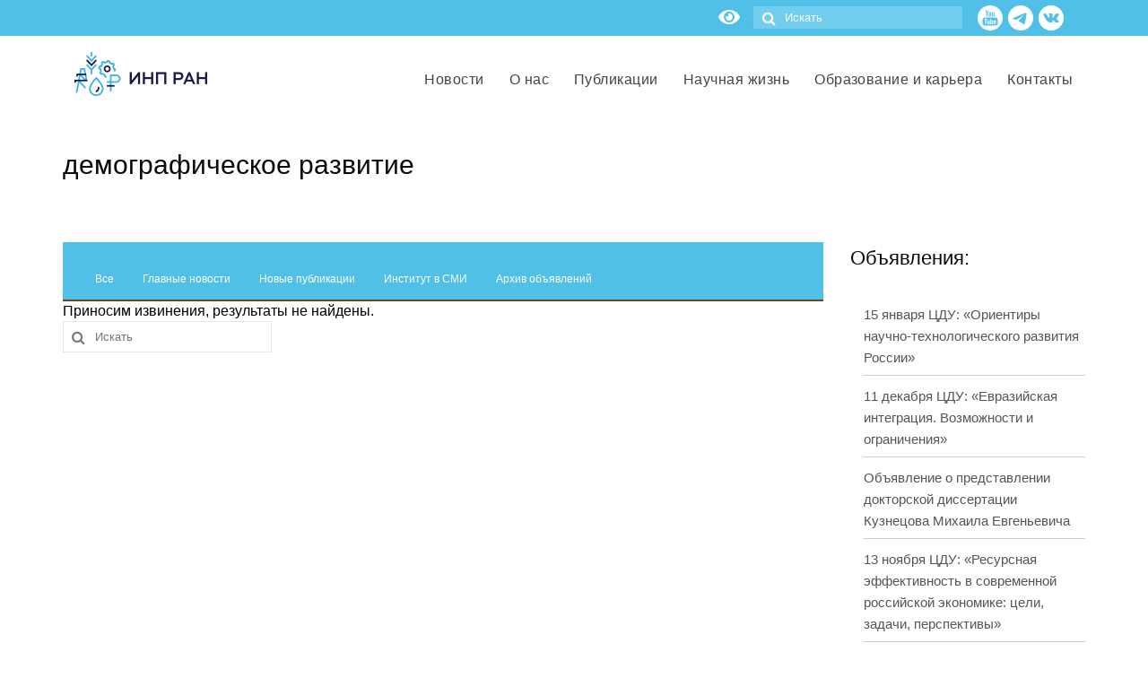

--- FILE ---
content_type: text/html; charset=UTF-8
request_url: https://ecfor.ru/tag/demograficheskoe-razvitie/
body_size: 34101
content:
<!DOCTYPE html>
<html class="no-js" lang="ru-RU" itemscope="itemscope" itemtype="https://schema.org/WebPage">
<head>
<meta charset="UTF-8">
<meta name="viewport" content="width=device-width, initial-scale=1.0">
<link href="https://fonts.googleapis.com/css?family=Open+Sans:300,300i,400,400i,700,700i&amp;subset=cyrillic" rel="stylesheet">
<meta name='yandex-verification' content='557651162bdcf1f4' />
<meta name="google-site-verification" content="3FEHkUf5RXLKAZ2_oGcCLun1E1OSq2k5668FQEOSsrw" />
<meta name="google-site-verification" content="MBwswpxi9Wq_9g_Df05uCH5PhCJcqft81rkHubL_l-A" />
<meta http-equiv="X-UA-Compatible" content="IE=edge">
<link rel="icon" href="/favicon.ico" sizes="16x16 32x32">
<link rel="icon" href="/favicon.svg" type="image/svg+xml">
<link rel="manifest" href="/manifest.json">
<style type="text/css">
.ld-gb-report-card-component-expand.list_arrow.collapse {
background: url("//ecfor.ru/wp-content/plugins/sfwd-lms/assets/images/gray_arrow_collapse.png") no-repeat scroll 0 50% transparent;
padding: 5px;
}
.ld-gb-report-card-component-expand.list_arrow.expand {
background: url("//ecfor.ru/wp-content/plugins/sfwd-lms/assets/images/gray_arrow_expand.png") no-repeat scroll 0 50% transparent;
padding: 5px;
}
</style>
<meta name='robots' content='noindex, follow' />
<style>img:is([sizes="auto" i], [sizes^="auto," i]) { contain-intrinsic-size: 3000px 1500px }</style>
<!-- This site is optimized with the Yoast SEO plugin v25.4 - https://yoast.com/wordpress/plugins/seo/ -->
<title>Архивы демографическое развитие - ИНП РАН</title>
<meta property="og:locale" content="ru_RU" />
<meta property="og:type" content="article" />
<meta property="og:title" content="Архивы демографическое развитие - ИНП РАН" />
<meta property="og:url" content="https://ecfor.ru/tag/demograficheskoe-razvitie/" />
<meta property="og:site_name" content="ИНП РАН" />
<meta property="og:image" content="https://ecfor.ru/wp-content/uploads/2019/04/inp-ran-fejsbuk-kartinka-po-umolchaniyu.png" />
<meta property="og:image:width" content="1280" />
<meta property="og:image:height" content="628" />
<meta property="og:image:type" content="image/png" />
<meta name="twitter:card" content="summary_large_image" />
<script type="application/ld+json" class="yoast-schema-graph">{"@context":"https://schema.org","@graph":[{"@type":"CollectionPage","@id":"https://ecfor.ru/tag/demograficheskoe-razvitie/","url":"https://ecfor.ru/tag/demograficheskoe-razvitie/","name":"Архивы демографическое развитие - ИНП РАН","isPartOf":{"@id":"https://ecfor.ru/#website"},"breadcrumb":{"@id":"https://ecfor.ru/tag/demograficheskoe-razvitie/#breadcrumb"},"inLanguage":"ru-RU"},{"@type":"BreadcrumbList","@id":"https://ecfor.ru/tag/demograficheskoe-razvitie/#breadcrumb","itemListElement":[{"@type":"ListItem","position":1,"name":"Главная страница","item":"https://ecfor.ru/"},{"@type":"ListItem","position":2,"name":"демографическое развитие"}]},{"@type":"WebSite","@id":"https://ecfor.ru/#website","url":"https://ecfor.ru/","name":"ИНП РАН","description":"Институт Народнохозяйственного Прогнозирования РАН","publisher":{"@id":"https://ecfor.ru/#organization"},"potentialAction":[{"@type":"SearchAction","target":{"@type":"EntryPoint","urlTemplate":"https://ecfor.ru/?s={search_term_string}"},"query-input":{"@type":"PropertyValueSpecification","valueRequired":true,"valueName":"search_term_string"}}],"inLanguage":"ru-RU"},{"@type":"Organization","@id":"https://ecfor.ru/#organization","name":"ИНП РАН","url":"https://ecfor.ru/","logo":{"@type":"ImageObject","inLanguage":"ru-RU","@id":"https://ecfor.ru/#/schema/logo/image/","url":"https://ecfor.ru/wp-content/uploads/2019/05/logotip-inp-ran-institut-narodnohozyajstvennogo-prognozirovaniya-3.png","contentUrl":"https://ecfor.ru/wp-content/uploads/2019/05/logotip-inp-ran-institut-narodnohozyajstvennogo-prognozirovaniya-3.png","width":1200,"height":571,"caption":"ИНП РАН"},"image":{"@id":"https://ecfor.ru/#/schema/logo/image/"},"sameAs":["https://www.facebook.com/ecfor","https://www.linkedin.com/company/ief-ras","https://www.youtube.com/channel/UCxGNjiX7kMHyP7yiEn-hmjw"]}]}</script>
<!-- / Yoast SEO plugin. -->
<link rel='dns-prefetch' href='//fonts.googleapis.com' />
<link rel="alternate" type="application/rss+xml" title="ИНП РАН &raquo; Лента" href="https://ecfor.ru/feed/" />
<link rel="alternate" type="application/rss+xml" title="ИНП РАН &raquo; Лента комментариев" href="https://ecfor.ru/comments/feed/" />
<link rel="alternate" type="application/rss+xml" title="ИНП РАН &raquo; Лента метки демографическое развитие" href="https://ecfor.ru/tag/demograficheskoe-razvitie/feed/" />
<!-- This site uses the Google Analytics by ExactMetrics plugin v8.5.3 - Using Analytics tracking - https://www.exactmetrics.com/ -->
<script src="//www.googletagmanager.com/gtag/js?id=G-PLL7FVGNRY"  data-cfasync="false" data-wpfc-render="false" type="text/javascript" async></script>
<script data-cfasync="false" data-wpfc-render="false" type="text/javascript">
var em_version = '8.5.3';
var em_track_user = true;
var em_no_track_reason = '';
var ExactMetricsDefaultLocations = {"page_location":"https:\/\/ecfor.ru\/tag\/demograficheskoe-razvitie\/"};
if ( typeof ExactMetricsPrivacyGuardFilter === 'function' ) {
var ExactMetricsLocations = (typeof ExactMetricsExcludeQuery === 'object') ? ExactMetricsPrivacyGuardFilter( ExactMetricsExcludeQuery ) : ExactMetricsPrivacyGuardFilter( ExactMetricsDefaultLocations );
} else {
var ExactMetricsLocations = (typeof ExactMetricsExcludeQuery === 'object') ? ExactMetricsExcludeQuery : ExactMetricsDefaultLocations;
}
var disableStrs = [
'ga-disable-G-PLL7FVGNRY',
];
/* Function to detect opted out users */
function __gtagTrackerIsOptedOut() {
for (var index = 0; index < disableStrs.length; index++) {
if (document.cookie.indexOf(disableStrs[index] + '=true') > -1) {
return true;
}
}
return false;
}
/* Disable tracking if the opt-out cookie exists. */
if (__gtagTrackerIsOptedOut()) {
for (var index = 0; index < disableStrs.length; index++) {
window[disableStrs[index]] = true;
}
}
/* Opt-out function */
function __gtagTrackerOptout() {
for (var index = 0; index < disableStrs.length; index++) {
document.cookie = disableStrs[index] + '=true; expires=Thu, 31 Dec 2099 23:59:59 UTC; path=/';
window[disableStrs[index]] = true;
}
}
if ('undefined' === typeof gaOptout) {
function gaOptout() {
__gtagTrackerOptout();
}
}
window.dataLayer = window.dataLayer || [];
window.ExactMetricsDualTracker = {
helpers: {},
trackers: {},
};
if (em_track_user) {
function __gtagDataLayer() {
dataLayer.push(arguments);
}
function __gtagTracker(type, name, parameters) {
if (!parameters) {
parameters = {};
}
if (parameters.send_to) {
__gtagDataLayer.apply(null, arguments);
return;
}
if (type === 'event') {
parameters.send_to = exactmetrics_frontend.v4_id;
var hookName = name;
if (typeof parameters['event_category'] !== 'undefined') {
hookName = parameters['event_category'] + ':' + name;
}
if (typeof ExactMetricsDualTracker.trackers[hookName] !== 'undefined') {
ExactMetricsDualTracker.trackers[hookName](parameters);
} else {
__gtagDataLayer('event', name, parameters);
}
} else {
__gtagDataLayer.apply(null, arguments);
}
}
__gtagTracker('js', new Date());
__gtagTracker('set', {
'developer_id.dNDMyYj': true,
});
if ( ExactMetricsLocations.page_location ) {
__gtagTracker('set', ExactMetricsLocations);
}
__gtagTracker('config', 'G-PLL7FVGNRY', {"forceSSL":"true","link_attribution":"true","page_path":location.pathname + location.search + location.hash} );
window.gtag = __gtagTracker;										(function () {
/* https://developers.google.com/analytics/devguides/collection/analyticsjs/ */
/* ga and __gaTracker compatibility shim. */
var noopfn = function () {
return null;
};
var newtracker = function () {
return new Tracker();
};
var Tracker = function () {
return null;
};
var p = Tracker.prototype;
p.get = noopfn;
p.set = noopfn;
p.send = function () {
var args = Array.prototype.slice.call(arguments);
args.unshift('send');
__gaTracker.apply(null, args);
};
var __gaTracker = function () {
var len = arguments.length;
if (len === 0) {
return;
}
var f = arguments[len - 1];
if (typeof f !== 'object' || f === null || typeof f.hitCallback !== 'function') {
if ('send' === arguments[0]) {
var hitConverted, hitObject = false, action;
if ('event' === arguments[1]) {
if ('undefined' !== typeof arguments[3]) {
hitObject = {
'eventAction': arguments[3],
'eventCategory': arguments[2],
'eventLabel': arguments[4],
'value': arguments[5] ? arguments[5] : 1,
}
}
}
if ('pageview' === arguments[1]) {
if ('undefined' !== typeof arguments[2]) {
hitObject = {
'eventAction': 'page_view',
'page_path': arguments[2],
}
}
}
if (typeof arguments[2] === 'object') {
hitObject = arguments[2];
}
if (typeof arguments[5] === 'object') {
Object.assign(hitObject, arguments[5]);
}
if ('undefined' !== typeof arguments[1].hitType) {
hitObject = arguments[1];
if ('pageview' === hitObject.hitType) {
hitObject.eventAction = 'page_view';
}
}
if (hitObject) {
action = 'timing' === arguments[1].hitType ? 'timing_complete' : hitObject.eventAction;
hitConverted = mapArgs(hitObject);
__gtagTracker('event', action, hitConverted);
}
}
return;
}
function mapArgs(args) {
var arg, hit = {};
var gaMap = {
'eventCategory': 'event_category',
'eventAction': 'event_action',
'eventLabel': 'event_label',
'eventValue': 'event_value',
'nonInteraction': 'non_interaction',
'timingCategory': 'event_category',
'timingVar': 'name',
'timingValue': 'value',
'timingLabel': 'event_label',
'page': 'page_path',
'location': 'page_location',
'title': 'page_title',
'referrer' : 'page_referrer',
};
for (arg in args) {
if (!(!args.hasOwnProperty(arg) || !gaMap.hasOwnProperty(arg))) {
hit[gaMap[arg]] = args[arg];
} else {
hit[arg] = args[arg];
}
}
return hit;
}
try {
f.hitCallback();
} catch (ex) {
}
};
__gaTracker.create = newtracker;
__gaTracker.getByName = newtracker;
__gaTracker.getAll = function () {
return [];
};
__gaTracker.remove = noopfn;
__gaTracker.loaded = true;
window['__gaTracker'] = __gaTracker;
})();
} else {
console.log("");
(function () {
function __gtagTracker() {
return null;
}
window['__gtagTracker'] = __gtagTracker;
window['gtag'] = __gtagTracker;
})();
}
</script>
<!-- / Google Analytics by ExactMetrics -->
<!-- <link rel='stylesheet' id='ecfor-style-css' href='https://ecfor.ru/wp-content/themes/virtue/style.css?ver=769' type='text/css' media='all' /> -->
<!-- <link rel='stylesheet' id='wp-block-library-css' href='https://ecfor.ru/wp-includes/css/dist/block-library/style.min.css?ver=4fdd6c68c38b514900defa1df7a85f7f' type='text/css' media='all' /> -->
<link rel="stylesheet" type="text/css" href="//ecfor.ru/wp-content/cache/wpfc-minified/8yy7scgk/1k8i.css" media="all"/>
<style id='classic-theme-styles-inline-css' type='text/css'>
/*! This file is auto-generated */
.wp-block-button__link{color:#fff;background-color:#32373c;border-radius:9999px;box-shadow:none;text-decoration:none;padding:calc(.667em + 2px) calc(1.333em + 2px);font-size:1.125em}.wp-block-file__button{background:#32373c;color:#fff;text-decoration:none}
</style>
<style id='wpshop-omnivideo-style-inline-css' type='text/css'>
</style>
<!-- <link rel='stylesheet' id='learndash-blocks-css' href='https://ecfor.ru/wp-content/plugins/sfwd-lms/includes/gutenberg/lib/../assets/css/blocks.style.css?ver=1635904933' type='text/css' media='all' /> -->
<link rel="stylesheet" type="text/css" href="//ecfor.ru/wp-content/cache/wpfc-minified/l97d92j2/1k8i.css" media="all"/>
<style id='global-styles-inline-css' type='text/css'>
:root{--wp--preset--aspect-ratio--square: 1;--wp--preset--aspect-ratio--4-3: 4/3;--wp--preset--aspect-ratio--3-4: 3/4;--wp--preset--aspect-ratio--3-2: 3/2;--wp--preset--aspect-ratio--2-3: 2/3;--wp--preset--aspect-ratio--16-9: 16/9;--wp--preset--aspect-ratio--9-16: 9/16;--wp--preset--color--black: #000;--wp--preset--color--cyan-bluish-gray: #abb8c3;--wp--preset--color--white: #fff;--wp--preset--color--pale-pink: #f78da7;--wp--preset--color--vivid-red: #cf2e2e;--wp--preset--color--luminous-vivid-orange: #ff6900;--wp--preset--color--luminous-vivid-amber: #fcb900;--wp--preset--color--light-green-cyan: #7bdcb5;--wp--preset--color--vivid-green-cyan: #00d084;--wp--preset--color--pale-cyan-blue: #8ed1fc;--wp--preset--color--vivid-cyan-blue: #0693e3;--wp--preset--color--vivid-purple: #9b51e0;--wp--preset--color--virtue-primary: #13bcf9;--wp--preset--color--virtue-primary-light: #116c8d;--wp--preset--color--very-light-gray: #eee;--wp--preset--color--very-dark-gray: #444;--wp--preset--gradient--vivid-cyan-blue-to-vivid-purple: linear-gradient(135deg,rgba(6,147,227,1) 0%,rgb(155,81,224) 100%);--wp--preset--gradient--light-green-cyan-to-vivid-green-cyan: linear-gradient(135deg,rgb(122,220,180) 0%,rgb(0,208,130) 100%);--wp--preset--gradient--luminous-vivid-amber-to-luminous-vivid-orange: linear-gradient(135deg,rgba(252,185,0,1) 0%,rgba(255,105,0,1) 100%);--wp--preset--gradient--luminous-vivid-orange-to-vivid-red: linear-gradient(135deg,rgba(255,105,0,1) 0%,rgb(207,46,46) 100%);--wp--preset--gradient--very-light-gray-to-cyan-bluish-gray: linear-gradient(135deg,rgb(238,238,238) 0%,rgb(169,184,195) 100%);--wp--preset--gradient--cool-to-warm-spectrum: linear-gradient(135deg,rgb(74,234,220) 0%,rgb(151,120,209) 20%,rgb(207,42,186) 40%,rgb(238,44,130) 60%,rgb(251,105,98) 80%,rgb(254,248,76) 100%);--wp--preset--gradient--blush-light-purple: linear-gradient(135deg,rgb(255,206,236) 0%,rgb(152,150,240) 100%);--wp--preset--gradient--blush-bordeaux: linear-gradient(135deg,rgb(254,205,165) 0%,rgb(254,45,45) 50%,rgb(107,0,62) 100%);--wp--preset--gradient--luminous-dusk: linear-gradient(135deg,rgb(255,203,112) 0%,rgb(199,81,192) 50%,rgb(65,88,208) 100%);--wp--preset--gradient--pale-ocean: linear-gradient(135deg,rgb(255,245,203) 0%,rgb(182,227,212) 50%,rgb(51,167,181) 100%);--wp--preset--gradient--electric-grass: linear-gradient(135deg,rgb(202,248,128) 0%,rgb(113,206,126) 100%);--wp--preset--gradient--midnight: linear-gradient(135deg,rgb(2,3,129) 0%,rgb(40,116,252) 100%);--wp--preset--font-size--small: 13px;--wp--preset--font-size--medium: 20px;--wp--preset--font-size--large: 36px;--wp--preset--font-size--x-large: 42px;--wp--preset--spacing--20: 0.44rem;--wp--preset--spacing--30: 0.67rem;--wp--preset--spacing--40: 1rem;--wp--preset--spacing--50: 1.5rem;--wp--preset--spacing--60: 2.25rem;--wp--preset--spacing--70: 3.38rem;--wp--preset--spacing--80: 5.06rem;--wp--preset--shadow--natural: 6px 6px 9px rgba(0, 0, 0, 0.2);--wp--preset--shadow--deep: 12px 12px 50px rgba(0, 0, 0, 0.4);--wp--preset--shadow--sharp: 6px 6px 0px rgba(0, 0, 0, 0.2);--wp--preset--shadow--outlined: 6px 6px 0px -3px rgba(255, 255, 255, 1), 6px 6px rgba(0, 0, 0, 1);--wp--preset--shadow--crisp: 6px 6px 0px rgba(0, 0, 0, 1);}:where(.is-layout-flex){gap: 0.5em;}:where(.is-layout-grid){gap: 0.5em;}body .is-layout-flex{display: flex;}.is-layout-flex{flex-wrap: wrap;align-items: center;}.is-layout-flex > :is(*, div){margin: 0;}body .is-layout-grid{display: grid;}.is-layout-grid > :is(*, div){margin: 0;}:where(.wp-block-columns.is-layout-flex){gap: 2em;}:where(.wp-block-columns.is-layout-grid){gap: 2em;}:where(.wp-block-post-template.is-layout-flex){gap: 1.25em;}:where(.wp-block-post-template.is-layout-grid){gap: 1.25em;}.has-black-color{color: var(--wp--preset--color--black) !important;}.has-cyan-bluish-gray-color{color: var(--wp--preset--color--cyan-bluish-gray) !important;}.has-white-color{color: var(--wp--preset--color--white) !important;}.has-pale-pink-color{color: var(--wp--preset--color--pale-pink) !important;}.has-vivid-red-color{color: var(--wp--preset--color--vivid-red) !important;}.has-luminous-vivid-orange-color{color: var(--wp--preset--color--luminous-vivid-orange) !important;}.has-luminous-vivid-amber-color{color: var(--wp--preset--color--luminous-vivid-amber) !important;}.has-light-green-cyan-color{color: var(--wp--preset--color--light-green-cyan) !important;}.has-vivid-green-cyan-color{color: var(--wp--preset--color--vivid-green-cyan) !important;}.has-pale-cyan-blue-color{color: var(--wp--preset--color--pale-cyan-blue) !important;}.has-vivid-cyan-blue-color{color: var(--wp--preset--color--vivid-cyan-blue) !important;}.has-vivid-purple-color{color: var(--wp--preset--color--vivid-purple) !important;}.has-black-background-color{background-color: var(--wp--preset--color--black) !important;}.has-cyan-bluish-gray-background-color{background-color: var(--wp--preset--color--cyan-bluish-gray) !important;}.has-white-background-color{background-color: var(--wp--preset--color--white) !important;}.has-pale-pink-background-color{background-color: var(--wp--preset--color--pale-pink) !important;}.has-vivid-red-background-color{background-color: var(--wp--preset--color--vivid-red) !important;}.has-luminous-vivid-orange-background-color{background-color: var(--wp--preset--color--luminous-vivid-orange) !important;}.has-luminous-vivid-amber-background-color{background-color: var(--wp--preset--color--luminous-vivid-amber) !important;}.has-light-green-cyan-background-color{background-color: var(--wp--preset--color--light-green-cyan) !important;}.has-vivid-green-cyan-background-color{background-color: var(--wp--preset--color--vivid-green-cyan) !important;}.has-pale-cyan-blue-background-color{background-color: var(--wp--preset--color--pale-cyan-blue) !important;}.has-vivid-cyan-blue-background-color{background-color: var(--wp--preset--color--vivid-cyan-blue) !important;}.has-vivid-purple-background-color{background-color: var(--wp--preset--color--vivid-purple) !important;}.has-black-border-color{border-color: var(--wp--preset--color--black) !important;}.has-cyan-bluish-gray-border-color{border-color: var(--wp--preset--color--cyan-bluish-gray) !important;}.has-white-border-color{border-color: var(--wp--preset--color--white) !important;}.has-pale-pink-border-color{border-color: var(--wp--preset--color--pale-pink) !important;}.has-vivid-red-border-color{border-color: var(--wp--preset--color--vivid-red) !important;}.has-luminous-vivid-orange-border-color{border-color: var(--wp--preset--color--luminous-vivid-orange) !important;}.has-luminous-vivid-amber-border-color{border-color: var(--wp--preset--color--luminous-vivid-amber) !important;}.has-light-green-cyan-border-color{border-color: var(--wp--preset--color--light-green-cyan) !important;}.has-vivid-green-cyan-border-color{border-color: var(--wp--preset--color--vivid-green-cyan) !important;}.has-pale-cyan-blue-border-color{border-color: var(--wp--preset--color--pale-cyan-blue) !important;}.has-vivid-cyan-blue-border-color{border-color: var(--wp--preset--color--vivid-cyan-blue) !important;}.has-vivid-purple-border-color{border-color: var(--wp--preset--color--vivid-purple) !important;}.has-vivid-cyan-blue-to-vivid-purple-gradient-background{background: var(--wp--preset--gradient--vivid-cyan-blue-to-vivid-purple) !important;}.has-light-green-cyan-to-vivid-green-cyan-gradient-background{background: var(--wp--preset--gradient--light-green-cyan-to-vivid-green-cyan) !important;}.has-luminous-vivid-amber-to-luminous-vivid-orange-gradient-background{background: var(--wp--preset--gradient--luminous-vivid-amber-to-luminous-vivid-orange) !important;}.has-luminous-vivid-orange-to-vivid-red-gradient-background{background: var(--wp--preset--gradient--luminous-vivid-orange-to-vivid-red) !important;}.has-very-light-gray-to-cyan-bluish-gray-gradient-background{background: var(--wp--preset--gradient--very-light-gray-to-cyan-bluish-gray) !important;}.has-cool-to-warm-spectrum-gradient-background{background: var(--wp--preset--gradient--cool-to-warm-spectrum) !important;}.has-blush-light-purple-gradient-background{background: var(--wp--preset--gradient--blush-light-purple) !important;}.has-blush-bordeaux-gradient-background{background: var(--wp--preset--gradient--blush-bordeaux) !important;}.has-luminous-dusk-gradient-background{background: var(--wp--preset--gradient--luminous-dusk) !important;}.has-pale-ocean-gradient-background{background: var(--wp--preset--gradient--pale-ocean) !important;}.has-electric-grass-gradient-background{background: var(--wp--preset--gradient--electric-grass) !important;}.has-midnight-gradient-background{background: var(--wp--preset--gradient--midnight) !important;}.has-small-font-size{font-size: var(--wp--preset--font-size--small) !important;}.has-medium-font-size{font-size: var(--wp--preset--font-size--medium) !important;}.has-large-font-size{font-size: var(--wp--preset--font-size--large) !important;}.has-x-large-font-size{font-size: var(--wp--preset--font-size--x-large) !important;}
:where(.wp-block-post-template.is-layout-flex){gap: 1.25em;}:where(.wp-block-post-template.is-layout-grid){gap: 1.25em;}
:where(.wp-block-columns.is-layout-flex){gap: 2em;}:where(.wp-block-columns.is-layout-grid){gap: 2em;}
:root :where(.wp-block-pullquote){font-size: 1.5em;line-height: 1.6;}
</style>
<!-- <link rel='stylesheet' id='anycomment-styles-css' href='https://ecfor.ru/wp-content/plugins/anycomment/static/css/main.min.css?ver=9b87b6e21a74caabf02f75b28bb0fb66' type='text/css' media='all' /> -->
<link rel="stylesheet" type="text/css" href="//ecfor.ru/wp-content/cache/wpfc-minified/8tnqof04/1k8i.css" media="all"/>
<link rel='stylesheet' id='anycomment-google-font-css' href='https://fonts.googleapis.com/css?family=Noto+Sans%3A400%2C700&#038;subset=cyrillic&#038;display=swap&#038;ver=4fdd6c68c38b514900defa1df7a85f7f' type='text/css' media='all' />
<!-- <link rel='stylesheet' id='better-recent-comments-css' href='https://ecfor.ru/wp-content/plugins/better-recent-comments/assets/css/better-recent-comments.min.css?ver=4fdd6c68c38b514900defa1df7a85f7f' type='text/css' media='all' /> -->
<!-- <link rel='stylesheet' id='ecfor-style2-css' href='https://ecfor.ru/wp-content/plugins/ecfor/style.css?ver=22' type='text/css' media='all' /> -->
<!-- <link rel='stylesheet' id='learndash_quiz_front_css-css' href='//ecfor.ru/wp-content/plugins/sfwd-lms/themes/legacy/templates/learndash_quiz_front.min.css?ver=3.0.7' type='text/css' media='all' /> -->
<!-- <link rel='stylesheet' id='jquery-dropdown-css-css' href='//ecfor.ru/wp-content/plugins/sfwd-lms/assets/css/jquery.dropdown.min.css?ver=3.0.7' type='text/css' media='all' /> -->
<!-- <link rel='stylesheet' id='learndash-front-css' href='//ecfor.ru/wp-content/plugins/sfwd-lms/themes/ld30/assets/css/learndash.min.css?ver=1.0' type='text/css' media='all' /> -->
<link rel="stylesheet" type="text/css" href="//ecfor.ru/wp-content/cache/wpfc-minified/g1m71lxc/1k8i.css" media="all"/>
<style id='learndash-front-inline-css' type='text/css'>
.learndash-wrapper .ld-item-list .ld-item-list-item.ld-is-next,
.learndash-wrapper .wpProQuiz_content .wpProQuiz_questionListItem label:focus-within {
border-color: #25b6ea;
}
/*
.learndash-wrapper a:not(.ld-button):not(#quiz_continue_link):not(.ld-focus-menu-link):not(.btn-blue):not(#quiz_continue_link):not(.ld-js-register-account):not(#ld-focus-mode-course-heading):not(#btn-join):not(.ld-item-name):not(.ld-table-list-item-preview):not(.ld-lesson-item-preview-heading),
*/
.learndash-wrapper .ld-breadcrumbs a,
.learndash-wrapper .ld-lesson-item.ld-is-current-lesson .ld-lesson-item-preview-heading,
.learndash-wrapper .ld-lesson-item.ld-is-current-lesson .ld-lesson-title,
.learndash-wrapper .ld-primary-color-hover:hover,
.learndash-wrapper .ld-primary-color,
.learndash-wrapper .ld-primary-color-hover:hover,
.learndash-wrapper .ld-primary-color,
.learndash-wrapper .ld-tabs .ld-tabs-navigation .ld-tab.ld-active,
.learndash-wrapper .ld-button.ld-button-transparent,
.learndash-wrapper .ld-button.ld-button-reverse,
.learndash-wrapper .ld-icon-certificate,
.learndash-wrapper .ld-login-modal .ld-login-modal-login .ld-modal-heading,
#wpProQuiz_user_content a,
.learndash-wrapper .ld-item-list .ld-item-list-item a.ld-item-name:hover {
color: #25b6ea !important;
}
.learndash-wrapper .ld-primary-background,
.learndash-wrapper .ld-tabs .ld-tabs-navigation .ld-tab.ld-active:after {
background: #25b6ea !important;
}
.learndash-wrapper .ld-course-navigation .ld-lesson-item.ld-is-current-lesson .ld-status-incomplete {
border-color: #25b6ea !important;
}
.learndash-wrapper .ld-loading::before {
border-top:3px solid #25b6ea !important;
}
.learndash-wrapper .wpProQuiz_reviewDiv .wpProQuiz_reviewQuestion li.wpProQuiz_reviewQuestionTarget,
.learndash-wrapper .ld-button:hover:not(.learndash-link-previous-incomplete):not(.ld-button-transparent),
#learndash-tooltips .ld-tooltip:after,
#learndash-tooltips .ld-tooltip,
.learndash-wrapper .ld-primary-background,
.learndash-wrapper .btn-join,
.learndash-wrapper #btn-join,
.learndash-wrapper .ld-button:not(.ld-js-register-account):not(.learndash-link-previous-incomplete):not(.ld-button-transparent),
.learndash-wrapper .ld-expand-button,
.learndash-wrapper .wpProQuiz_content .wpProQuiz_button,
.learndash-wrapper .wpProQuiz_content .wpProQuiz_button2,
.learndash-wrapper .wpProQuiz_content a#quiz_continue_link,
.learndash-wrapper .ld-focus .ld-focus-sidebar .ld-course-navigation-heading,
.learndash-wrapper .ld-focus .ld-focus-sidebar .ld-focus-sidebar-trigger,
.learndash-wrapper .ld-focus-comments .form-submit #submit,
.learndash-wrapper .ld-login-modal input[type='submit'],
.learndash-wrapper .ld-login-modal .ld-login-modal-register,
.learndash-wrapper .wpProQuiz_content .wpProQuiz_certificate a.btn-blue,
.learndash-wrapper .ld-focus .ld-focus-header .ld-user-menu .ld-user-menu-items a,
#wpProQuiz_user_content table.wp-list-table thead th,
#wpProQuiz_overlay_close,
.learndash-wrapper .ld-expand-button.ld-button-alternate .ld-icon {
background-color: #25b6ea !important;
}
.learndash-wrapper .ld-focus .ld-focus-header .ld-user-menu .ld-user-menu-items:before {
border-bottom-color: #25b6ea !important;
}
.learndash-wrapper .ld-button.ld-button-transparent:hover {
background: transparent !important;
}
.learndash-wrapper .ld-focus .ld-focus-header .sfwd-mark-complete .learndash_mark_complete_button,
.learndash-wrapper .ld-focus .ld-focus-header #sfwd-mark-complete #learndash_mark_complete_button,
.learndash-wrapper .ld-button.ld-button-transparent,
.learndash-wrapper .ld-button.ld-button-alternate,
.learndash-wrapper .ld-expand-button.ld-button-alternate {
background-color:transparent !important;
}
.learndash-wrapper .ld-focus-header .ld-user-menu .ld-user-menu-items a,
.learndash-wrapper .ld-button.ld-button-reverse:hover,
.learndash-wrapper .ld-alert-success .ld-alert-icon.ld-icon-certificate,
.learndash-wrapper .ld-alert-warning .ld-button:not(.learndash-link-previous-incomplete),
.learndash-wrapper .ld-primary-background.ld-status {
color:white !important;
}
.learndash-wrapper .ld-status.ld-status-unlocked {
background-color: rgba(37,182,234,0.2) !important;
color: #25b6ea !important;
}
.learndash-wrapper #quiz_continue_link,
.learndash-wrapper .ld-secondary-background,
.learndash-wrapper .learndash_mark_complete_button,
.learndash-wrapper #learndash_mark_complete_button,
.learndash-wrapper .ld-status-complete,
.learndash-wrapper .ld-alert-success .ld-button,
.learndash-wrapper .ld-alert-success .ld-alert-icon {
background-color: #81d742 !important;
}
.learndash-wrapper .ld-secondary-color-hover:hover,
.learndash-wrapper .ld-secondary-color,
.learndash-wrapper .ld-focus .ld-focus-header .sfwd-mark-complete .learndash_mark_complete_button,
.learndash-wrapper .ld-focus .ld-focus-header #sfwd-mark-complete #learndash_mark_complete_button,
.learndash-wrapper .ld-focus .ld-focus-header .sfwd-mark-complete:after {
color: #81d742 !important;
}
.learndash-wrapper .ld-secondary-in-progress-icon {
border-left-color: #81d742 !important;
border-top-color: #81d742 !important;
}
.learndash-wrapper .ld-alert-success {
border-color: #81d742 !important;
background-color: transparent !important;
}
</style>
<!-- <link rel='stylesheet' id='unisender_form_css-css' href='https://ecfor.ru/wp-content/plugins/unisender-wordpress-plugin-nov-23/assets/css/unisender.css?ver=1.0.0' type='text/css' media='all' /> -->
<!-- <link rel='stylesheet' id='wp-pagenavi-css' href='https://ecfor.ru/wp-content/plugins/wp-pagenavi/pagenavi-css.css?ver=2.70' type='text/css' media='all' /> -->
<!-- <link rel='stylesheet' id='wp-omnivideo-style-css' href='https://ecfor.ru/wp-content/plugins/wp-omnivideo/assets/public/css/omnivideo.min.css?ver=1.1.2' type='text/css' media='all' /> -->
<!-- <link rel='stylesheet' id='taxopress-frontend-css-css' href='https://ecfor.ru/wp-content/plugins/simple-tags/assets/frontend/css/frontend.css?ver=3.35.1' type='text/css' media='all' /> -->
<!-- <link rel='stylesheet' id='newsletter-css' href='https://ecfor.ru/wp-content/plugins/newsletter/style.css?ver=8.8.5' type='text/css' media='all' /> -->
<!-- <link rel='stylesheet' id='ld-gb-report-card-css' href='https://ecfor.ru/wp-content/plugins/learndash-gradebook/assets/dist/css/report-card.css?ver=2.0.6' type='text/css' media='all' /> -->
<!-- <link rel='stylesheet' id='lepopup-style-css' href='https://ecfor.ru/wp-content/plugins/halfdata-green-popups/css/style.css?ver=7.53' type='text/css' media='all' /> -->
<!-- <link rel='stylesheet' id='elementor-frontend-css' href='https://ecfor.ru/wp-content/plugins/elementor/assets/css/frontend.min.css?ver=3.29.0' type='text/css' media='all' /> -->
<!-- <link rel='stylesheet' id='eael-general-css' href='https://ecfor.ru/wp-content/plugins/essential-addons-for-elementor-lite/assets/front-end/css/view/general.min.css?ver=6.1.14' type='text/css' media='all' /> -->
<!-- <link rel='stylesheet' id='virtue_theme-css' href='https://ecfor.ru/wp-content/themes/virtue/assets/css/virtue.css?ver=3.3.2' type='text/css' media='all' /> -->
<!-- <link rel='stylesheet' id='virtue_skin-css' href='https://ecfor.ru/wp-content/themes/virtue/assets/css/skins/default.css?ver=3.3.2' type='text/css' media='all' /> -->
<link rel="stylesheet" type="text/css" href="//ecfor.ru/wp-content/cache/wpfc-minified/7jamzapw/1k8i.css" media="all"/>
<link rel='stylesheet' id='redux-google-fonts-virtue-css' href='https://fonts.googleapis.com/css?family=Lato%3A700&#038;ver=1759536180' type='text/css' media='all' />
<!-- <link rel='stylesheet' id='bvi-styles-css' href='https://ecfor.ru/wp-content/plugins/button-visually-impaired/assets/css/bvi.min.css?ver=2.3.0' type='text/css' media='all' /> -->
<link rel="stylesheet" type="text/css" href="//ecfor.ru/wp-content/cache/wpfc-minified/e58q45ob/1k8i.css" media="all"/>
<style id='bvi-styles-inline-css' type='text/css'>
.bvi-widget,
.bvi-shortcode a,
.bvi-widget a, 
.bvi-shortcode {
color: #ffffff;
background-color: #50c0e9;
}
.bvi-widget .bvi-svg-eye,
.bvi-shortcode .bvi-svg-eye {
display: inline-block;
overflow: visible;
width: 1.125em;
height: 1em;
font-size: 2em;
vertical-align: middle;
}
.bvi-widget,
.bvi-shortcode {
-webkit-transition: background-color .2s ease-out;
transition: background-color .2s ease-out;
cursor: pointer;
border-radius: 2px;
display: inline-block;
padding: 5px 10px;
vertical-align: middle;
text-decoration: none;
}
</style>
<!-- <link rel='stylesheet' id='arm_lite_front_css-css' href='https://ecfor.ru/wp-content/plugins/armember-membership/css/arm_front.css?ver=6.9.10' type='text/css' media='all' /> -->
<!-- <link rel='stylesheet' id='arm_front_css-css' href='https://ecfor.ru/wp-content/plugins/armember/css/arm_front.css?ver=6.9.10' type='text/css' media='all' /> -->
<!-- <link rel='stylesheet' id='arm_lite_form_style_css-css' href='https://ecfor.ru/wp-content/plugins/armember-membership/css/arm_form_style.css?ver=6.9.10' type='text/css' media='all' /> -->
<!-- <link rel='stylesheet' id='arm_form_style_css-css' href='https://ecfor.ru/wp-content/plugins/armember/css/arm_form_style.css?ver=6.9.10' type='text/css' media='all' /> -->
<!-- <link rel='stylesheet' id='arm_fontawesome_css-css' href='https://ecfor.ru/wp-content/plugins/armember-membership/css/arm-font-awesome.css?ver=6.9.10' type='text/css' media='all' /> -->
<!-- <link rel='stylesheet' id='arm_front_components_base-controls-css' href='https://ecfor.ru/wp-content/plugins/armember-membership/assets/css/front/components/_base-controls.css?ver=6.9.10' type='text/css' media='all' /> -->
<!-- <link rel='stylesheet' id='arm_front_components_form-style_base-css' href='https://ecfor.ru/wp-content/plugins/armember-membership/assets/css/front/components/form-style/_base.css?ver=6.9.10' type='text/css' media='all' /> -->
<!-- <link rel='stylesheet' id='arm_front_components_form-style__arm-style-default-css' href='https://ecfor.ru/wp-content/plugins/armember-membership/assets/css/front/components/form-style/_arm-style-default.css?ver=6.9.10' type='text/css' media='all' /> -->
<!-- <link rel='stylesheet' id='arm_front_component_css-css' href='https://ecfor.ru/wp-content/plugins/armember-membership/assets/css/front/arm_front.css?ver=6.9.10' type='text/css' media='all' /> -->
<!-- <link rel='stylesheet' id='arm_bootstrap_all_css-css' href='https://ecfor.ru/wp-content/plugins/armember-membership/bootstrap/css/bootstrap_all.css?ver=6.9.10' type='text/css' media='all' /> -->
<!-- <link rel='stylesheet' id='arm_front_components_form-style__arm-style-material-css' href='https://ecfor.ru/wp-content/plugins/armember-membership/assets/css/front/components/form-style/_arm-style-material.css?ver=6.9.10' type='text/css' media='all' /> -->
<!-- <link rel='stylesheet' id='arm_front_components_form-style__arm-style-outline-material-css' href='https://ecfor.ru/wp-content/plugins/armember-membership/assets/css/front/components/form-style/_arm-style-outline-material.css?ver=6.9.10' type='text/css' media='all' /> -->
<!-- <link rel='stylesheet' id='arm_front_components_form-style__arm-style-rounded-css' href='https://ecfor.ru/wp-content/plugins/armember-membership/assets/css/front/components/form-style/_arm-style-rounded.css?ver=6.9.10' type='text/css' media='all' /> -->
<!-- <link rel='stylesheet' id='arm_template_style_profiletemplate1-css' href='https://ecfor.ru/wp-content/plugins/armember/core/views/templates/profiletemplate1.css?ver=6.9.10' type='text/css' media='all' /> -->
<!-- <link rel='stylesheet' id='arm_template_style_profiletemplate2-css' href='https://ecfor.ru/wp-content/plugins/armember/core/views/templates/profiletemplate2.css?ver=6.9.10' type='text/css' media='all' /> -->
<!-- <link rel='stylesheet' id='arm_template_style_profiletemplate3-css' href='https://ecfor.ru/wp-content/plugins/armember/core/views/templates/profiletemplate3.css?ver=6.9.10' type='text/css' media='all' /> -->
<!-- <link rel='stylesheet' id='arm_template_style_profiletemplate4-css' href='https://ecfor.ru/wp-content/plugins/armember/core/views/templates/profiletemplate4.css?ver=6.9.10' type='text/css' media='all' /> -->
<!-- <link rel='stylesheet' id='arm_template_style_profiletemplate5-css' href='https://ecfor.ru/wp-content/plugins/armember/core/views/templates/profiletemplate5.css?ver=6.9.10' type='text/css' media='all' /> -->
<!-- <link rel='stylesheet' id='arm_template_style_directorytemplate1-css' href='https://ecfor.ru/wp-content/plugins/armember/core/views/templates/directorytemplate1.css?ver=6.9.10' type='text/css' media='all' /> -->
<!-- <link rel='stylesheet' id='arm_template_style_directorytemplate2-css' href='https://ecfor.ru/wp-content/plugins/armember/core/views/templates/directorytemplate2.css?ver=6.9.10' type='text/css' media='all' /> -->
<!-- <link rel='stylesheet' id='arm_template_style_directorytemplate3-css' href='https://ecfor.ru/wp-content/plugins/armember/core/views/templates/directorytemplate3.css?ver=6.9.10' type='text/css' media='all' /> -->
<!-- <link rel='stylesheet' id='arm_template_style_directorytemplate4-css' href='https://ecfor.ru/wp-content/plugins/armember/core/views/templates/directorytemplate4.css?ver=6.9.10' type='text/css' media='all' /> -->
<!-- <link rel='stylesheet' id='arm_template_style_directorytemplate5-css' href='https://ecfor.ru/wp-content/plugins/armember/core/views/templates/directorytemplate5.css?ver=6.9.10' type='text/css' media='all' /> -->
<!-- <link rel='stylesheet' id='arm_template_style_directorytemplate6-css' href='https://ecfor.ru/wp-content/plugins/armember/core/views/templates/directorytemplate6.css?ver=6.9.10' type='text/css' media='all' /> -->
<!-- <link rel='stylesheet' id='arm_angular_material_css-css' href='https://ecfor.ru/wp-content/plugins/armember-membership/materialize/arm_materialize.css?ver=6.9.10' type='text/css' media='all' /> -->
<link rel="stylesheet" type="text/css" href="//ecfor.ru/wp-content/cache/wpfc-minified/lwjrt0c2/1k8i.css" media="all"/>
<script src='//ecfor.ru/wp-content/cache/wpfc-minified/mox4ac78/1k8i.js' type="text/javascript"></script>
<!-- <script type="text/javascript" data-cfasync="false" src="https://ecfor.ru/wp-includes/js/jquery/jquery.min.js?ver=3.7.1" id="jquery-core-js"></script> -->
<!-- <script type="text/javascript" data-cfasync="false" src="https://ecfor.ru/wp-includes/js/jquery/jquery-migrate.min.js?ver=3.4.1" id="jquery-migrate-js"></script> -->
<!-- <script type="text/javascript" src="https://ecfor.ru/wp-content/plugins/google-analytics-dashboard-for-wp/assets/js/frontend-gtag.min.js?ver=8.5.3" id="exactmetrics-frontend-script-js" async="async" data-wp-strategy="async"></script> -->
<script data-cfasync="false" data-wpfc-render="false" type="text/javascript" id='exactmetrics-frontend-script-js-extra'>/* <![CDATA[ */
var exactmetrics_frontend = {"js_events_tracking":"true","download_extensions":"zip,mp3,mpeg,pdf,docx,pptx,xlsx,rar","inbound_paths":"[]","home_url":"https:\/\/ecfor.ru","hash_tracking":"true","v4_id":"G-PLL7FVGNRY"};/* ]]> */
</script>
<script src='//ecfor.ru/wp-content/cache/wpfc-minified/fpx765x4/1k8i.js' type="text/javascript"></script>
<!-- <script type="text/javascript" src="https://ecfor.ru/wp-content/plugins/sfwd-lms/includes/gutenberg/lib/../assets/js/frontend.blocks.js?ver=1635904933" id="ldlms-blocks-frontend-js"></script> -->
<!-- <script type="text/javascript" src="https://ecfor.ru/wp-content/plugins/ecfor/script.js?ver=9" id="ecfor-script2-js"></script> -->
<!--[if lt IE 9]>
<script type="text/javascript" src="https://ecfor.ru/wp-content/themes/virtue/assets/js/vendor/respond.min.js?ver=4fdd6c68c38b514900defa1df7a85f7f" id="virtue-respond-js"></script>
<![endif]-->
<script src='//ecfor.ru/wp-content/cache/wpfc-minified/qm2p2gr7/1k8i.js' type="text/javascript"></script>
<!-- <script type="text/javascript" src="https://ecfor.ru/wp-content/plugins/simple-tags/assets/frontend/js/frontend.js?ver=3.35.1" id="taxopress-frontend-js-js"></script> -->
<!-- <script type="text/javascript" data-cfasync="false" src="https://ecfor.ru/wp-content/plugins/armember-membership/js/jquery.bpopup.min.js?ver=6.9.10" id="arm_bpopup-js"></script> -->
<!-- <script type="text/javascript" data-cfasync="false" src="https://ecfor.ru/wp-content/plugins/armember-membership/bootstrap/js/bootstrap.min.js?ver=6.9.10" id="arm_bootstrap_js-js"></script> -->
<!-- <script type="text/javascript" data-cfasync="false" src="https://ecfor.ru/wp-content/plugins/armember-membership/bootstrap/js/bootstrap-datetimepicker-with-locale.js?ver=6.9.10" id="arm_bootstrap_datepicker_with_locale_js-js"></script> -->
<!-- <script type="text/javascript" data-cfasync="false" src="https://ecfor.ru/wp-content/plugins/armember/js/arm_file_upload_js.js?ver=6.9.10" id="arm_file_upload_js-js"></script> -->
<!-- <script type="text/javascript" data-cfasync="false" src="https://ecfor.ru/wp-content/plugins/armember-membership/js/tipso.min.js?ver=6.9.10" id="arm_tipso_front-js"></script> -->
<!-- <script type="text/javascript" data-cfasync="false" src="https://ecfor.ru/wp-content/plugins/armember-membership/js/arm_common.js?ver=6.9.10" id="arm_lite_common_js-js"></script> -->
<!-- <script type="text/javascript" data-cfasync="false" src="https://ecfor.ru/wp-content/plugins/armember/js/arm_common.js?ver=6.9.10" id="arm_common_js-js"></script> -->
<script type="text/javascript" id="arm_common_js-js-after">
/* <![CDATA[ */
__ARMAJAXURL = "https://ecfor.ru/wp-admin/admin-ajax.php";__ARMVIEWURL = "https://ecfor.ru/wp-content/plugins/armember/core/views";__ARMIMAGEURL = "https://ecfor.ru/wp-content/plugins/armember/images";__ARMLITEIMAGEURL = "https://ecfor.ru/wp-content/plugins/armember-membership/images";__ARMISADMIN = [];__ARMSITEURL = "https://ecfor.ru";arm_activatelicense_msg="Пожалуйста, активируйте Лицензию ARMember";arm_nolicense_msg= "Пожалуйста, активируйте лицензию ARMember.";loadActivityError = "При загрузке activities произошла ошибка, пожалуйста, попробуйте еще раз.";pinterestPermissionError = "Пользователь не предоставил разрешения или не закрыл всплывающее окно";pinterestError = "Упс, возникла проблема с получением информации об учетной записи";clickToCopyError = "При копировании произошла ошибка, пожалуйста, попробуйте еще раз";fbUserLoginError = "Пользователь отменил вход в систему или не прошел полную авторизацию.";closeAccountError = "При закрытии учетной записи произошла ошибка, пожалуйста, попробуйте еще раз.";invalidFileTypeError = "Извините, этот тип файла запрещен по соображениям безопасности.";fileSizeError = "Размер файла не может превышать {SIZE}.";fileUploadError = "Произошла ошибка при загрузке файла, пожалуйста, попробуйте еще раз.";coverRemoveConfirm = "Вы уверены, что хотите удалить фотографию с обложки?";profileRemoveConfirm = "Вы уверены, что хотите удалить фотографию профиля?";errorPerformingAction = "При выполнении этого действия возникает ошибка, пожалуйста, попробуйте еще раз.";userSubscriptionCancel = "Подписка пользователя была отменена";ARM_Loding = "Загрузка..";Post_Publish ="По истечении определенного времени публикация поста будет опубликована";Post_Modify ="По истечении определенного времени публикация будет изменена";wentwrong ="Извините, что-то пошло не так. Попробуйте еще раз.";bulkActionError = "Пожалуйста, выберите действительное действие.";bulkRecordsError ="Пожалуйста, выберите одну или несколько записей.";clearLoginAttempts ="Попытки входа в систему завершились успешно.";clearLoginHistory ="История входа в систему успешно очищена.";nopasswordforimport ="Пароль нельзя оставлять пустым.";delBadgeSuccess ="Значок был успешно удален.";delBadgeError ="При удалении значка произошла ошибка, пожалуйста, попробуйте еще раз.";delAchievementBadgeSuccess ="Значки достижений успешно удалены.";delAchievementBadgeError ="При удалении значков достижений произошла ошибка, пожалуйста, попробуйте еще раз.";addUserAchievementSuccess ="Пользовательское достижение Успешно добавлено.";delUserBadgeSuccess ="Значок пользователя был успешно удален.";delUserBadgeError ="При удалении значка пользователя произошла ошибка, пожалуйста, попробуйте еще раз.";delPlansSuccess ="План (ы) был успешно удален.";delPlansError ="При удалении плана (планов) произошла ошибка, пожалуйста, попробуйте еще раз.";delPlanError ="При удалении плана произошла ошибка, пожалуйста, попробуйте еще раз.";stripePlanIDWarning ="Если вы оставите это поле пустым, stripe не будет доступен в настройках для повторяющихся планов.";delSetupsSuccess ="Настройки были успешно удалены.";delSetupsError ="При удалении настроек возникает ошибка, пожалуйста, попробуйте еще раз.";delSetupSuccess ="Программа установки была успешно удалена.";delSetupError ="При удалении программы установки возникает ошибка, пожалуйста, попробуйте еще раз.";delFormSetSuccess ="Набор форм успешно удален.";delFormSetError ="При удалении набора форм произошла ошибка, пожалуйста, попробуйте еще раз.";delFormSuccess ="Форма успешно удалена.";delFormError ="При удалении формы произошла ошибка, пожалуйста, попробуйте еще раз.";delRuleSuccess ="Правило было успешно удалено.";delRuleError ="При удалении правила произошла ошибка, пожалуйста, попробуйте еще раз.";delRulesSuccess ="Правило (ы) было успешно удалено.";delRulesError ="При удалении правила (правил) произошла ошибка, пожалуйста, попробуйте еще раз.";prevTransactionError ="При создании предварительного просмотра сведений о транзакции произошла ошибка, пожалуйста, попробуйте еще раз.";invoiceTransactionError ="При создании счета-фактуры с подробной информацией о транзакции произошла ошибка, пожалуйста, попробуйте еще раз.";prevMemberDetailError ="При создании предварительного просмотра сведений о пользователях произошла ошибка, пожалуйста, попробуйте еще раз.";prevMemberActivityError ="Произошла ошибка при отображении сведений о действиях участников, пожалуйста, попробуйте еще раз.";prevCustomCssError ="Произошла ошибка при отображении информации о классе ARMember CSS, пожалуйста, попробуйте еще раз.";prevImportMemberDetailError ="Пожалуйста, загрузите соответствующий файл для импорта пользователей.";delTransactionSuccess ="Транзакция была успешно удалена.";cancelSubscriptionSuccess ="Подписка успешно отменена.";delTransactionsSuccess ="Транзакция (ы) была успешно удалена.";delAutoMessageSuccess ="Сообщение было успешно удалено.";delAutoMessageError ="При удалении сообщения произошла ошибка, пожалуйста, попробуйте еще раз.";delAutoMessagesSuccess ="Сообщения были успешно удалены.";delAutoMessagesError ="При удалении сообщения (сообщений) произошла ошибка, пожалуйста, попробуйте еще раз.";delCouponSuccess ="Купон был успешно удален.";delCouponError ="При удалении купона произошла ошибка, пожалуйста, попробуйте еще раз.";delCouponsSuccess ="Купоны были успешно удалены.";delCouponsError ="При удалении купонов произошла ошибка, пожалуйста, попробуйте еще раз.";saveSettingsSuccess ="Настройки были успешно сохранены.";saveSettingsError ="При обновлении настроек произошла ошибка, пожалуйста, попробуйте еще раз.";saveDefaultRuleSuccess ="Правила по умолчанию успешно сохранены.";saveDefaultRuleError ="При обновлении правил произошла ошибка, пожалуйста, попробуйте еще раз.";saveOptInsSuccess ="Настройки для подписки успешно сохранены.";saveOptInsError ="При обновлении настроек подписки возникает ошибка, пожалуйста, попробуйте еще раз.";delOptInsConfirm ="Вы уверены, что нужно удалить конфигурацию?";delMemberActivityError ="При удалении действий участника произошла ошибка, пожалуйста, попробуйте еще раз.";noTemplateError ="Шаблон не найден.";saveTemplateSuccess ="Параметры шаблона успешно сохранены.";saveTemplateError ="При обновлении параметров шаблона произошла ошибка, пожалуйста, попробуйте еще раз.";prevTemplateError ="При создании предварительного просмотра шаблона произошла ошибка, пожалуйста, попробуйте еще раз.";addTemplateSuccess ="Шаблон был успешно добавлен.";addTemplateError ="При добавлении шаблона произошла ошибка, пожалуйста, попробуйте еще раз.";delTemplateSuccess ="Шаблон был успешно удален.";delTemplateError ="При удалении шаблона произошла ошибка, пожалуйста, попробуйте еще раз.";saveEmailTemplateSuccess ="Шаблон электронной почты Успешно обновлен.";saveAutoMessageSuccess ="Сообщение успешно обновлено.";saveBadgeSuccess ="Значки Успешно обновлены.";addAchievementSuccess ="Достижения успешно добавлены.";saveAchievementSuccess ="Достижения Успешно обновлены.";addDripRuleSuccess ="Правило успешно добавлено.";saveDripRuleSuccess ="Правило успешно обновлено.";pastDateError ="Не удается установить прошлые даты.";pastStartDateError ="Дата начала не может быть раньше текущей даты.";pastExpireDateError ="Дата истечения срока действия не может быть ранее текущей даты.";couponExpireDateError ="Дата истечения срока действия не может быть раньше даты начала.";uniqueformsetname ="Это имя набора уже существует.";uniquesignupformname ="Это имя формы уже существует.";installAddonError ="При установке аддона произошла ошибка, пожалуйста, попробуйте еще раз.";installAddonSuccess ="Аддон успешно установлен.";activeAddonError ="При активации аддона произошла ошибка, пожалуйста, попробуйте еще раз.";activeAddonSuccess ="Аддон успешно активирован.";deactiveAddonSuccess ="Аддон успешно деактивирован.";confirmCancelSubscription ="Вы уверены, что хотите отменить подписку?";errorPerformingAction ="При выполнении этого действия возникает ошибка, пожалуйста, попробуйте еще раз.";arm_nothing_found ="Упс, ничего не найдено.";delPaidPostSuccess ="Оплаченная публикация успешно удалена.";delPaidPostError ="При удалении платного поста произошла ошибка, пожалуйста, попробуйте еще раз.";armEditCurrency ="Редактировать";armCustomCurrency ="Пользовательская валюта";armFileViewFileTxt ="Просмотреть файл";armEnabledPayPerPost ="";REMOVEPAIDPOSTMESSAGE = "Вы не можете удалить всю оплаченную публикацию.";ARMCYCLELABEL = "Этикетка";LABELERROR = "Этикетка не должна быть пустой"
/* ]]> */
</script>
<link rel="https://api.w.org/" href="https://ecfor.ru/wp-json/" /><link rel="alternate" title="JSON" type="application/json" href="https://ecfor.ru/wp-json/wp/v2/tags/3066" /><link rel="EditURI" type="application/rsd+xml" title="RSD" href="https://ecfor.ru/xmlrpc.php?rsd" />
<script type="text/javascript" data-cfasync="false">ajaxurl  = "https://ecfor.ru/wp-admin/admin-ajax.php";</script><style type="text/css">
#category-posts-2-internal .cat-post-item img {max-width: initial; max-height: initial; margin: initial;}
#category-posts-2-internal .cat-post-author {margin-bottom: 0;}
#category-posts-2-internal .cat-post-thumbnail {margin: 5px 10px 5px 0;}
#category-posts-2-internal .cat-post-item:before {content: ""; clear: both;}
#category-posts-2-internal .cat-post-title {font-size: 15px;}
#category-posts-2-internal .cat-post-current .cat-post-title {font-weight: bold; text-transform: uppercase;}
#category-posts-2-internal .cat-post-date {font-size: 14px; line-height: 18px; font-style: italic; margin-bottom: 5px;}
#category-posts-2-internal .cat-post-comment-num {font-size: 14px; line-height: 18px;}
#category-posts-2-internal .cat-post-item {border-bottom: 1px solid #ccc;	list-style: none; list-style-type: none; margin: 3px 0;	padding: 3px 0;}
#category-posts-2-internal .cat-post-item:last-child {border-bottom: none;}
#category-posts-2-internal .cat-post-item:after {content: ""; display: table;	clear: both;}
#category-posts-2-internal p {margin:5px 0 0 0}
#category-posts-2-internal li > div {margin:5px 0 0 0; clear:both;}
#category-posts-2-internal .dashicons {vertical-align:middle;}
#category-posts-2-internal .cat-post-crop {overflow: hidden; display:inline-block}
#category-posts-2-internal .cat-post-item img {margin: initial;}
#category-posts-2-internal .cat-post-thumbnail {float:left;}
</style>
<style type="text/css">#logo {padding-top:10px;}#logo {padding-bottom:0px;}#logo {margin-left:0px;}#logo {margin-right:0px;}#nav-main {margin-top:30px;}#nav-main {margin-bottom:10px;}.headerfont, .tp-caption {font-family:Verdana, Geneva, sans-serif;} .topbarmenu ul li {font-family:Verdana, Geneva, sans-serif;}.home-message:hover {background-color:#13bcf9; background-color: rgba(19, 188, 249, 0.6);}
nav.woocommerce-pagination ul li a:hover, .wp-pagenavi a:hover, .panel-heading .accordion-toggle, .variations .kad_radio_variations label:hover, .variations .kad_radio_variations label.selectedValue {border-color: #13bcf9;}
a, #nav-main ul.sf-menu ul li a:hover, .product_price ins .amount, .price ins .amount, .color_primary, .primary-color, #logo a.brand, #nav-main ul.sf-menu a:hover,
.woocommerce-message:before, .woocommerce-info:before, #nav-second ul.sf-menu a:hover, .footerclass a:hover, .posttags a:hover, .subhead a:hover, .nav-trigger-case:hover .kad-menu-name, 
.nav-trigger-case:hover .kad-navbtn, #kadbreadcrumbs a:hover, #wp-calendar a, .star-rating, .has-virtue-primary-color {color: #13bcf9;}
.widget_price_filter .ui-slider .ui-slider-handle, .product_item .kad_add_to_cart:hover, .product_item:hover a.button:hover, .product_item:hover .kad_add_to_cart:hover, .kad-btn-primary, html .woocommerce-page .widget_layered_nav ul.yith-wcan-label li a:hover, html .woocommerce-page .widget_layered_nav ul.yith-wcan-label li.chosen a,
.product-category.grid_item a:hover h5, .woocommerce-message .button, .widget_layered_nav_filters ul li a, .widget_layered_nav ul li.chosen a, .wpcf7 input.wpcf7-submit, .yith-wcan .yith-wcan-reset-navigation,
#containerfooter .menu li a:hover, .bg_primary, .portfolionav a:hover, .home-iconmenu a:hover, p.demo_store, .topclass, #commentform .form-submit #submit, .kad-hover-bg-primary:hover, .widget_shopping_cart_content .checkout,
.login .form-row .button, .variations .kad_radio_variations label.selectedValue, #payment #place_order, .wpcf7 input.wpcf7-back, .shop_table .actions input[type=submit].checkout-button, .cart_totals .checkout-button, input[type="submit"].button, .order-actions .button, .has-virtue-primary-background-color {background: #13bcf9;}a:hover, .has-virtue-primary-light-color {color: #116c8d;} .kad-btn-primary:hover, .login .form-row .button:hover, #payment #place_order:hover, .yith-wcan .yith-wcan-reset-navigation:hover, .widget_shopping_cart_content .checkout:hover,
.woocommerce-message .button:hover, #commentform .form-submit #submit:hover, .wpcf7 input.wpcf7-submit:hover, .widget_layered_nav_filters ul li a:hover, .cart_totals .checkout-button:hover,
.widget_layered_nav ul li.chosen a:hover, .shop_table .actions input[type=submit].checkout-button:hover, .wpcf7 input.wpcf7-back:hover, .order-actions .button:hover, input[type="submit"].button:hover, .product_item:hover .kad_add_to_cart, .product_item:hover a.button, .has-virtue-primary-light-background-color {background: #116c8d;}input[type=number]::-webkit-inner-spin-button, input[type=number]::-webkit-outer-spin-button { -webkit-appearance: none; margin: 0; } input[type=number] {-moz-appearance: textfield;}.quantity input::-webkit-outer-spin-button,.quantity input::-webkit-inner-spin-button {display: none;}.topclass {background:#50c0e9    ;}.product_item .product_details h5 {text-transform: none;} @media (-webkit-min-device-pixel-ratio: 2), (min-resolution: 192dpi) {#logo .kad-standard-logo {display: none;} #logo .kad-retina-logo {display: block;}}.product_item .product_details h5 {min-height:40px;}.entry-content p { margin-bottom:16px;}/*Temp*/
.ivanter {
border: 1px solid black;
}
.posttags {display: none;}
.ivanter-link {
border: 1px solid black;padding:5px;
}
.anycomment-global-header {
display: none !important;
}
/* Doesn't work from the ecfor.css file for some reason */
.top-news-excerpt {
color:#ffffff !important;
}
.top-news-title a:hover, a:onclick, a:active {
color:#ffffff !important;
}
@media (max-width:991px){
.top-news-excerpt {color:#000 !important;} 
}
/*Keywords*/
.science_keywords{
font-size: 12px;
font-family: Verdana;
}
a.science_keywords_link {
background-color: #F2f2f2;
padding: 7px !important;
border-bottom: 0px !important;
border-radius: 3px;
}
.entry-content a:hover .science_keywords_link  {
color: #898989 !important;
}
/* Front-page blue line */
.blue_line.bottom_line {
background: linear-gradient(to right, #b0e3f45c, #5dbfe8c7);
padding-bottom: 10px;
padding-top: 20px;
}
.blue_line.bottom_line div.arrow-down {
margin-left: -38px;
border-left: 38px solid transparent;
border-right: 38px solid transparent;
border-top: 30px solid #FFF;
}
.arrow-down2 {
margin-left: -50px;
border-left: 50px solid transparent;
border-right: 50px solid transparent;
border-top: 40px solid #85d0ee;
}
.blue_line.bottom_line div.arrow-down2 {
opacity: 0.65 !important;
}
/*Frontpage sidebar*/
#category-posts-2-internal li.cat-post-item div  {
line-height: 1.5 !important;  
margin: 5px 0 4px 0 !important; 
}
/*Timeline*/
.timeline_line {
display: none;
}
#wrap1 h3 {
margin-top: 0px;
padding-top: 0px;
margin-bottom: 0px;
padding-bottom: 0px;
}
#wrap1 div.t_line_holder {
}
#tl1 .item, #content #tl1 .item {
box-shadow: rgba(0, 0, 0, 0.15) 5px 5px 15px !important;
-webkit-box-shadow: rgba(0, 0, 0, 0.15) 5px 5px 15px !important;
}
.my_style_style_3 .my_post_date span, .t_line_m .entry-content a, .t_line_m .entry-content 
a:hover  {
border-bottom: 0px !important;
}
.t_line_m a  {
border-bottom: 0px !important;
}
div.my_timeline_content.readMoreBtn {
bottom: 35px !important;
}
.my_timeline_content.content_part {
top: 25px !important;
}
#wrap1 #tl1 div.my_timeline_content.content_part span {
margin-bottom: 15px  !important;
}
.flatButton.my_style_style_3 .item .item-button {
display: block !important;
}
#tl1 .item .read_more {
text-transform: none !important;
}
#tl1 .item div.my_timeline_content.content_part .my_post_date {
font-size: 16px !important;
font-weight: 400 !important;
}
a.read_more.read_more_style_3 {
border: 1px solid #adabab !important;
font-family: Verdana, 'Open Sans' !important;
font-size: 14px !important;
}
a.read_more_overlay {
color: black;
}
a:hover.read_more_overlay {
color: #116c8d !important;
}
#content .timeline.flatButton .item .read_more { 
font-family: Verdana, 'Open Sans' !important;
font-size: 14px !important;
}
.my_style_style_3 .t_line_node.active::after { 
width: 14px !important;
height: 14px !important;
}
.t_line_month {
top: -6px !important;
}
.timeline .shi_timeline_items {
padding-top:5px;
padding-bottom:5px;
}
div#wrap1 {
margin-bottom: 15px;
}
@media (max-width:1200px) {
.my_timeline_content.content_part span {
line-height: 1.3;
}
div.timeline_line {
margin-bottom: 0px !important;
}
}
div.t_left, div.t_right {
top: 0px !important;    
}
@media (max-width:1200px) {
.timeline.flatNav .t_left, .timeline.flatNav .t_right, #content .timeline.flatNav .t_left, 
#content .timeline.flatNav .t_right {
opacity:1 !important;
display:block !important;
}
div.my_timeline_content.content_part {
max-width: 310px !important;
margin-left: 40px !important;
margin-right: 40px !important;
}
div.t_left, div.t_right{
top: 0px !important;    
}
a.read_more.read_more_style_3 {
margin-left: 40px !important;
}
}
/* Quotes */ 
blockquote::before {
position: absolute;
display: block;
width: 20px;
height: 20px;
background-image: url(https://ecfor.ru/wp-content/plugins/shortcodes-ultimate/includes/images/quote.png);
content: '';
}
blockquote::after {
right: 20px;    
background-position: -20px 0;
position: absolute;
display: block;
width: 20px;
height: 20px;
background-image: url(https://ecfor.ru/wp-content/plugins/shortcodes-ultimate/includes/images/quote.png);
content: '';
}
blockquote {
border-left: none;
padding-left: 0px;
padding-right: 0px;
}
blockquote p {
padding-left: 30px;
padding-right: 30px;
}
/* One signal */ 
@media (max-width:1200px) {
.onesignal-bell-container {
display: none !important;
}
}
/*Per page edits for elementor*/
.postid-38399 .su-spoiler-style-default .su-spoiler-title {
font-size: 18px !important;
width: 400px;
margin: 0 auto;
}
.postid-38399 .su-spoiler-style-default .su-spoiler-title .su-spoiler-icon {
padding-left: 250px;
}
/* Footer */
#containerfooter {
padding-top: 25px;
}
.social-icon {
padding-left: 10px;
padding-bottom: 5px;
padding-top: 5px;
}
div.MLCHSF {
margin-right:22px;
}
/*Recent comments*/
.comment-avatar img{
border-radius: 50% !important;
}
.comment-author-link{
font-weight: 600;    
color: #858484;;
}
div.recent_comments  {
padding-bottom: 8px;
}
div.comment-wrap {
padding-left: 0px !important;
}
.recent-comments-list.with-avatars .comment-avatar {
position: relative;
}
.recent-comments-list div.rc_unite {
padding-top: 15px;
padding-left: 60px;
}
.recent-comments-list .comment-date {
font-size: .75em;
color: #858484;;
}
/*Learndash*/
.ld-course-status-seg-price {
display: none !Important;
}
/*Profile page*/
.ld-profile-avatar, .ld-profile-heading, .ld-profile-edit-link  {
display: none !Important;
}
.arbtn {
background-color:#ffffff;
border-radius:28px;
border:2px solid #23b7e5;
border-bottom: 2px solid #23b7e5  !important;	
display:inline-block;
cursor:pointer;
color:#23b7e5 !important;
font-family:Verdana;
font-size:21px;
padding:16px 76px 16px 76px;
text-decoration: none !important;	
padding-bottom: 16px !important;
position:relative;
top:1px;
}
.entry-content .arbtn:hover {
background-color:#23b7e5;
color: #ffffff !important;
text-decoration: none !important;	
}
.arm_cover_upload_container .armCoverUploadBtnContainer {
display:none;
}
.arm_cover_upload_container.arm_profile div.armCoverUploadBtnContainer {
display:inline-block !important;
}
.arm-logged-in-as {
padding-right: 10px;
}
/*Links*/
.wpProQuiz_content input[type=file] {
height: 50px;
}
div#content.container a {
overflow-wrap: anywhere;
word-break: break-word;
}
.entry-content a{
color: #000000;
border-bottom: 1px solid #000000;
padding-bottom: 1px;
transition: all 50ms ease-out;
}
.learndash-wrapper p a {
border-bottom: 1px solid #000000 !important;
}
.imghoverclass a{ 
border-bottom: 0px;
}
.entry-content .imghoverclass  a:hover{ 
border-bottom: 0px;
}
a.publist{
color: #000000;
border-bottom: none;
padding-bottom: 1px;
transition: all 50ms ease-out;
}
.entry-content a:hover{
color:  #13bcf9 !important;
border-bottom: 2px solid #13bcf9;
}
.blue-link {
color:  #13bcf9 !important;
border-bottom: 0px !important; 
}
.wp-pagenavi a{
color:  #13bcf9 !important;
text-decoration: none !important;
border: 1px solid #BFBFBF !important;
padding: 4px 10px !important;
margin: 2px !important;
border: solid 2px #eee !important;
border-color: rgba(0,0,0,.05) !important;
transition: border .2s ease-in-out !important; 
}
.wp-pagenavi span.page-numbers.current a{
color: black;
}
.marker {
border-bottom: 5px solid #beeefa;
padding-top: 2px;
box-shadow: #beeefa inset 0 -2px 0 ;    
-webkit-box-shadow: #beeefa inset 0 -2px 0 ;    
transition: background .1s linear;
-webkit-transition: background .1s linear;
}
.marker:hover {   
background: #beeefa;
cursor: pointer;
}
/*header*/
#thelogo {
padding-top:5px;   
}
@media (max-width:980px) {
header #logo {
margin-bottom:15px;   
}
}
/*Text layout*/
.page-header {
border-top: none;
border-bottom: none;
padding-bottom: 20px;
width: 80%;
}
.row.single-article h1.entry-title {
margin-right: 20px;
padding-bottom: 20px;
max-width:747px;
}
.subhead  {
padding-bottom: 16px;
}
p { padding-bottom: 8px; }
H2 {padding-bottom: 43px; padding-top: 39px;}
H3 {padding-bottom: 18px; padding-top: 9px;}
H4 {padding-bottom: 8px; padding-top: 6px;}
H5 {padding-bottom: 20px;padding-top: 12px;}
H6 {padding-bottom: 8px;
font-family: Verdana, Geneva, sans-serif;
line-height: 26px;
font-weight: 700;
font-style: normal;
color: #232323;
font-size: 16px;
}
ul {padding-bottom: 8px;margin-top:10px;margin-bottom:0px;}
ul li ul {padding-bottom: 0px;}
ul li ul li:last-child {padding-bottom: 0px;margin-bottom:0px;}
.filter-link {
color: #13bcf9 !important;
}
.filter-link:hover {
color: #2d5c88 !important;
cursor: pointer;
}
.su-spoiler-title {
font-size: 15px !important;
}
/*space at the pdf viewer bottom and top*/
.pdfjs-viewer {margin-top: 10px;margin-bottom: 15px;}
/*space around the date*/
.postmeta.updated { margin-left:20px;}
.row.single-article .postdate {margin-top: 5px;}
.postdate {margin-top: 15px;}
/*padding under the video player*/
.wp-video {padding-bottom: 30px;}
/*place of the checkboxes in "publications and repors"*/
.sidebar-left input[type=checkbox] {
margin-top: 4px; 
}
/*grey grid on the "publications and reporst" page, looks shabby, hide it*/
.filter {
border-bottom: none; 
}
/*post h1 size on the "publications and reports" page*/
h3.entry-title {
line-height: 33px;
font-weight: 400;
font-size: 27px;
padding-bottom: 3px; 
padding-top: 3px;
margin-bottom: 15px;
}
/*post content on the "publications and reports" page*/
.archive.post-type-archive.post-type-archive-publication .entry-content {   
padding-bottom: 0px; 
padding-top: 0px;
}
@media (max-width:1000px){
.archive.post-type-archive.post-type-archive-publication .entry-content {   
padding-left: 5px;
padding-right: 5px;
}
}
/*white space between posts on the "publications and reports" page*/
.archive.post-type-archive.post-type-archive-publication .postlist article {   
margin-bottom: 30px;   
}
/* "publications and reports" page*/
@media (max-width:1000px){
.date_filters div.col-md-6 {
padding-top: 10px;
}
}
/*white space fixes for the main page*/
.home.blog.wide h3.entry-title {
line-height: 30px;
font-weight: 400;
font-size: 21px;
padding-bottom: 0px; 
padding-top: 3px;
margin-bottom: 5px;
}
.home.blog.wide .entry-content {   
padding-top: 0px;
padding-bottom: 0px; 
}
@media (max-width:1000px){
.home.blog.wide .entry-content {   
padding-left: 5px;
padding-right: 5px;
}
}
.home.blog.wide .entry-content footer {  
padding-bottom: 15px; 
}
.home.blog.wide .postlist article  {   
margin-bottom: 30px; 
}
.home.blog.wide .entry-content header {   
padding-top: 10px; 
}
/* Front page */
/*"Novosti" size on the main  page*/
@media (max-width:680px){
.home.blog.wide h1.entry-title {   
font-size: 23px !important;
} 
}
.home.blog.wide .page-header {       
padding-bottom: 5px !important;
padding-top: 0px !important;
margin-bottom: 20px !important;
} 
.home.blog.wide h1.entry-title {       
margin-top: 0px !important;
margin-bottom: 2px !important;
} 
.post_preview, .archive_post_preview {
padding-top: 10px;
margin-right: 5px;
}
/*post h3 size on mobile devices on the "publications and reports" page*/
@media (max-width:680px){
h3.entry-title {font-size: 18px; line-height: 24px;}    
}
li { padding-bottom: 9px;}
/*li space on the "publications and reporst" page*/
.acf-checkbox-list.checkbox.vertical li { padding-bottom: 0px;}
/*Space from the tabs on the main page*/
.main-navigation li { margin-top: 8px; padding-bottom: 0px;}
/*checkbox size*/	
input[type=checkbox] {
width: 13px;
height: 13px;
}
/*author input field  on the "publications and reports" page*/	
input#employe.search-query{padding-left:5px; }
div#bottom-filter.filter.filter-employe  {padding-top:15px; }
/*search button on the "publications and reporst" page for the mobiles */	
.search-block {padding-bottom:20px; }
/*menu*/
.sf-menu ul li {
border-bottom: 1px solid #f8f8f8;    
}
.sf-menu ul li:hover {
background-color: #f9f9f9;
border-bottom: none;    
}
#nav-main ul.sf-menu ul li a {
margin: 5px;  
}
.sf-menu a {
padding-left: 14px !important;
padding-right: 14px !important;
}
#nav-main ul.sf-menu ul li a:hover {     
color: #000000; 
}
#nav-main ul.sf-menu ul li a {     
font-size: 14px; 
}
@media (max-width:1600px) AND (min-width:980px) {
li.menu-problemy-prognozirovaniya.menu-item-1145 ul, li.menu-nauchnye-trudy.menu-item-1147 ul, li.menu-aspirantura.sf-dropdown-submenu.menu-item-21631 ul, li.menu-dissertatsionnyj-sovet ul {
margin-left: -400px;
}
}
/*Footer the newsletter plugin subscribe form */
.tnp-field input[type="submit"]:hover {
font-color: grey; 
background-color: #3a9b1e !important;
}
/*footer responsiveness fix*/
@media (max-width:400px){
div.col-md-7-subscribe {height: 70px; margin-bottom: 10px;    }     
}
div.wrap.contentclass.sliderwrap {
padding-bottom: 0px !important;
}
/*Menu Problemi Prognozirovania i Nauchnie trudi */
/*Temp menu bug fix */
.pp-nt-plus-addon-menu #theplus-navigation-normal-menu {
display: inline-block !important;        
}
@media (min-width:800px){
.pp-nt-plus-addon-menu #theplus-navigation-normal-menu {        
height:46px !important;
}
}
@media (max-width:800px){
.pp-nt-plus-addon-menu #theplus-navigation-normal-menu {        
height:92px !important;
}
}
/*Temp menu bug fix end */
#menu-pp li a:hover, #menu-nt li a:hover, #menu-sa li a:hover, #menu-serd li a:hover {
border-bottom: 0px solid #13bcf9 !important;
}
#menu-pp li  a, #menu-nt li  a, #menu-sa li  a, #menu-serd li  a{
border-bottom: 0px !important;
text-transform: none !important;
}
#menu-pp li.active  a, #menu-nt li.active  a, #menu-sa li.active  a, #menu-serd li.active  a {
border-bottom: 2px solid #000000 !important;    
}
.elementor-element-fccd220 .plus-navigation-menu .navbar-nav li.dropdown .dropdown-menu  li.active a {
color: black  !important;
}
.elementor-element-fccd220 .plus-navigation-menu .navbar-nav li.dropdown .dropdown-menu  li.active a:hover {
color:  #13bcf9  !important;
}
#menu-pp li.menu-item-43357.active a, #menu-pp li.menu-item-43358.active a, #menu-nt li.menu-item-43357.active a, #menu-nt li.menu-item-43358.active a, #menu-sa li.menu-item-43357.active a, #menu-sa li.menu-item-43358.active a, #menu-serd li.menu-item-43357.active a, #menu-sa li.menu-item-43358.active a {
border-bottom: 0px solid #000000 !important;
}
/*Mailchimp for WP */
.mc4wp-form-theme label {  margin-bottom: 10px;    }
img.employee { margin: 0px;}
header #thelogo {    
max-width: 187px;
}
/*Images for employees */
.circle-image {
outline: none !important;
border-radius: 50% !important;
-moz-border-radius: 50% !important;
-webkit-border-radius: 50% !important;
-o-border-radius: 50% !important;
user-select: none;
-moz-user-select: none;
-khtml-user-select: none;
-webkit-user-select: none;
-o-user-select: none;
}
.employee:focus {
outline: none;
}
.mfp-bg {
opacity: .7;
}
/*Students page */
.students_quote{
margin-top: 30px !important;
margin-bottom: 0px !important;
margin-left: 20px !important;
}
.students_quote_h5{    
padding-bottom: 0px !important;
margin-bottom: 0px !important;
margin-left: 20px !important;
}
.students_circle{
outline: 0px;
margin-top: 20px !important;
margin-left: 10px !important;
}
.students_spoiler{
padding-left: 15px !important;
padding-right: 30px !important;
}
/*Employee list */
@media (min-width: 992px) AND (max-width: 1200px)  {
.single-lab .col-md-8, .page-id-522 .col-md-8, .page-id-520 .col-md-8 {
width: 100%;
}
}
@media (min-width: 1200px){
.single-lab .main.col-lg-9.col-md-8, .page-id-522  .main.col-lg-9.col-md-8, .page-id-520  .main.col-lg-9.col-md-8 {
margin-left: 12%;
}
}
h2.lab-name.top  {
padding-top: 35px !important;
padding-bottom: 8px; 
}
h2.lab-name  {
font-size: 38px;
font-weight: 600;
letter-spacing: 0.20pt;
padding-top: 0px !important;
padding-bottom: 60px;
}
.lab-name a{
color: #000000 !important;
border-bottom: 0px !important; 
}
.lab-name a:hover{
color: #2d5c88 !important;
border-bottom: 0px !important; 
}
.zavlab-per-lab-list a, .employee-per-lab-list a, a.employee{
color: #000000 !important;
border-bottom: 0px !important; 
}
.zavlab-per-lab-list a:hover, .employee-per-lab-list a:hover,  a.employee:hover{
color: #2d5c88 !important;
border-bottom: 0px !important; 
}
.zavlab-per-lab-list h4{
margin-bottom: -2px !important;
}
.employee-per-lab-list h3{
padding-top: 16px !important;
padding-bottom: 12px;    
margin-bottom: 0px;
}
.employee-per-lab-list p {   
padding-bottom: 0px;
margin-bottom: 0px;
}
.employee-block {
width: 220px;
margin-bottom: 30px;
}
.employee-grey-subblock {
background-color: #f5f5f5;
padding-top: 1px;
padding-bottom: 5px;
padding-left: 15px;
padding-right: 15px;
width: 220px;
text-align: center;
}
.employee-grey-subblock p {
font-size: 14px;
padding: 5px;
}
.employee-grey-subblock h4{
padding-top: 10px;
font-size: 19px;
text-align: center; 
padding-bottom: 0px;
margin-bottom: 5px;
}
.zavlab-per-lab-list h4{
padding-bottom: 20px;
margin-bottom: -4px !important;
}
.employee-block h3 {
text-align: center;
font-size: 21px;
margin-top: 0px;
padding-top: 0px;
}
.employee-block img{
margin-bottom: 5px;
width: 200px;
}
@media (max-width: 1600px) {
.page-id-522 h2, .page-id-520 h2{
font-size: 28px;   
letter-spacing: 0.3pt;
padding-top: 0px;
padding-bottom: 20px;
}
.zavlab-per-lab-list h4{
margin-bottom: -4px !important;
}
.employee-grey-subblock h4{
padding-top: 4px;    
font-size: 18px;       
}
.employee-grey-subblock{    
padding-bottom: 4px;     
}
.employee-block h3 {    
font-size: 20px;
line-height: 28px;
margin-bottom: 0px;
padding-top: 2px;    
}
.employee-block p {   
padding-bottom: 0px;
}
.employee-block img{
width: 170px;
}
}
/*Publications' images*/
.single-publication img{
border-width: 0px;
}
/*Page images*/
.entry-content img{
border-width: 0px;        
}
.outline img{     
outline: 1px solid #E4E4E4;     
}
/*Simple tooltips - currently are not being used */
.tooltips sup {
color: #13bcf9;
}
.su-tooltip-title {
color: #5f5f5f;
padding-bottom: 5px;
font-size: 16px !important;
}
.tooltips:hover {
cursor: pointer;
}
.Zebra_Tooltip_Message  {
border-radius: 1px !important;
box-shadow: 6px 6px 6px rgba(0,0,0,0.6);
}
.Zebra_Tooltip_Arrow  {
display: none;
}
/*Google search field*/
@-webkit-keyframes autofill {
to {
color: #FFF;
background: transparent;
}
}
.topbar-widget input:-webkit-autofill {
-webkit-animation-name: autofill;
-webkit-animation-fill-mode: both;
}
@-webkit-keyframes autofill2 {
to {
color: #666;
background: transparent;
}
}
#content.container input:-webkit-autofill {
-webkit-animation-name: autofill2;
-webkit-animation-fill-mode: both;
}
/*longreads */
.longread .entry-content p, .longread .entry-content li{
font-size: 17px;
font-family: Verdana, Arial, sans-serif;
line-height: 24px;
}
@media (min-width:1200px), handheld {
.longread .entry-content p, .longread .entry-content li {
font-family: 'Open Sans', Verdana, Arial, sans-serif;
font-size: 18px;
line-height: 27px;
}
}
/*wp classic longreads */
@media (min-width:1200px){
.non-elementor.longread div.zavlab-per-lab-list {
padding-top: 0px;
padding-bottom: 0px;
margin-right: 40px;
margin-left: -5px;
margin-bottom: 15px;
}
.single.non-elementor.longread .main.col-lg-9.col-md-8 {
margin-left: 250px;
width: 640px;
}
}
/*Elementor posts*/
.elementor header {
margin-left: auto;
margin-right: auto;
}
.elementor .Annotation p{
font-size: 28px;
font-weight: 300px;
font-family: 'Open sans';
line-height: 1.3em;
}
.elementor .entry-content {
margin-left: 20px;
margin-right: 20px;
}
/* elementor longreads */
.elementor-widget-image .elementor-image a {
border-bottom: 0px;
}
@media (min-width:1200px){
.is-elementor.longread article header {
margin-left: 170px;
}
.is-elementor.longread .zavlab-per-lab-list {
padding-top: 30px;
padding-bottom: 30px;
margin-right: 0px;
margin-left: 220px;
}
.is-elementor.longread .main.col-lg-9.col-md-8 {
margin-left: 0px;
width: 640px;
}
}
@media (min-width:980px) and (max-width:1200px){
.is-elementor.longread article header {
margin-left: 160px !important;
}
.single-publication .is-elementor.longread .main.col-lg-9.col-md-8 {
margin-left: 0px;
width: 640px;
}
.is-elementor.longread .zavlab-per-lab-list {
margin-left: 120px;
}
}
@media (min-width:1200px){
.is-elementor.longread article {
width: 940px;
}
.is-elementor.longread h1 {
font-size:44px;
line-height:50px;
}
}
.is-elementor.longread p strong{
font-size: 18px;
}
/* temp elementor longread fix */
@media (min-width:1200px){
.post-78073 header {
padding-left: 88px !important;
}
.post-78073 h1 {
padding-right: 88px !important;
}
}
@media (min-width:980px) AND (max-width:1200px) {
.post-78073 h1 {
padding-right: 88px !important;
}
}
@media (max-width:1000px) {
.post-78073 header {
padding-left: 44px !important;
}
.post-78073 h1 {
padding-right: 88px !important;
}
}
/* Circled numbers */
p.CircledNumber, .longread p.CircledNumber{
border: 6px solid #5EB9E5;    
-moz-border-radius: 999px;
border-radius: 999px;    
text-align: center;
color: #000000;
font: bold 30px verdana;
line-height: 46px;    
width: 60px; height: 60px;
background: #FFF;  
margin-left: auto;
margin-right: auto;
margin-bottom: 30px;
margin-top: 80px;
}
/* BigLetters */
p.BigLetters, .longread p.BigLetters {
text-align: center;
color: #5EB9E5;
font: bold 50px verdana;
line-height: 46px;      
margin-left: auto;
margin-right: auto;
margin-bottom: 30px;
margin-top: 0px;
}
/* Circled numbered lists */
ol.numberCircle  {
display: block;
padding: 0 0 0 26px;
list-style: none;      
counter-reset: numList;
}
ol.numberCircle li {    
padding-left: 50px; 
margin-bottom: 40px;    
position: relative;   
}
ol.numberCircle li:before {
counter-increment: numList;
content: counter(numList);    
float: left;
position: absolute;
left: -26px;
top: -18px;    
font: bold 30px verdana;
text-align: center;
color: #000000;
line-height: 46px;    
width: 60px; height: 60px;
background: #FFF;    
border: 6px solid #5EB9E5;    
-moz-border-radius: 999px;
border-radius: 999px;    
}
/* RSKM page */
.page-id-68489 ol.numberCircle  {
padding: 0 0 0 16px;
}
.page-id-68489  ol.numberCircle li:before {
left: -16px;
top: -2px;    
font: bold 20px verdana;
line-height: 38px;    
width: 50px; height: 50px;
border: 6px solid #009682;    
}
/* zapisi categorii */
.type-post .subhead {
display:none;
}
/*Visual impaired site elements adjustments*/
.bvi-body div.arrow-down, .bvi-body div
.arrow-down2 {
display:none !important;    
}
.bvi-body #logo img.kad-retina-logo {
display: none !important;
}
.bvi-body .top-news-div div.top-news-img {
background-image: url(https://ecfor.ru/wp-content/uploads/2006/09/transformatsiya-struktury-ekonomiki-upravlenie-izmeneniyami-1140x475.jpg) !important;
background-color: transparent  !important;
}
.bvi-body div.postdate.bg-lightgray.headerfont {
background: none  !important;
background-color: transparent  !important;
}
.bvi-body article, .bvi-body article div.row,  .bvi-body article div.col-md-12, .bvi-body article  
div.row.post_preview,  .bvi-body article div.col-md-10.post-text-container.postcontent, .bvi-body article div.imghoverclass.img-margin-center, .bvi-body article .col-md-2.col-imghoverclass.post-image-container, a.bvi-link {
background: none  !important;
background-color: transparent  !important;
}
.bvi-body  #topbar-search input.search-query {
background: #000000 !important;
}
#topbar-search.topbar-widget {
margin-top: 3px !important;
padding-left: 0px !important;
width: 248px !important;
}
.bvi-body #logo img.kad-retina-logo {
display: none !important;
}
.bvi-block.bvispeech {
display: none !important;
}
/* соцсети внизу */
.page-id-59156 #social-icons-footer, .page-id-59156 .MLCHSF {
display: none !important;
}
/* соцсети вверху */
#topbar-social {
width: 102px !important;
height: 40px !important;
padding-left: 0px !important;
padding-right: 0px !important;
}
img.social-icon-topbar {
height: 40px !important;
padding-left: 2px;
padding-top: 6px;
padding-bottom: 6px;
}
/*Visual impaired toggle button adjustments*/
.bvi-body div #topbar-bvi { 
padding-left: 0px !important;
}
a.bvi-open {
display: block !important;
padding-top: 3px !important;
padding-bottom: 0px !important;
height: 20px !important;
background: none !important;
}
.bvi-button {
margin-top: 0px !important;
padding-left: 0px !important;
padding-right: 0px !important;
}
.bvi-svg-eye {
font-size: 1.5em !important;
padding-top: 0px !important;
padding-right: 3px !important;
padding-bottom: 2px !important;
}
.bvi-body[data-bvi-theme=white] :not(.bvi-no-styles) .bvi-shortcode {
display: none !important;
}
.bvi-body[data-bvi-theme=white] :not(.bvi-no-styles) .homecontent article, .archive.post-type-archive.post-type-archive-publication .bvi-body[data-bvi-theme=white] :not(.bvi-no-styles)  .postlist article  {
overflow: hidden;
}
.bvi-shortcode {
padding-left: 0px !important;
padding-right: 0px !important;
}
div #topbar-bvi { 
padding-left: 0px !important;
padding-right: 0px !important;
width: 39px !important;
}
.col-md-6.col-sm-6.kad-topbar-right {
width: 400px !important;
float: right !important;
padding-left: 0px !important;
padding-right: 0px !important;     
margin-right: 24px;
}
/*
@media (min-width:1200px){
}
@media (min-width:1000px) AND (max-width:1200px) {
}
*/
div #topbar-bvi { 
z-index: 2 !important;
}
@media (max-width:760px){
#topbar-search, #topbar-bvi, #topbar-social  {
float: left !important;
}
#topbar-search.topbar-widget  {
width: 210px !important;
}
.col-md-6.col-sm-6.kad-topbar-right {
width: 351px !important;
margin-right: 20px;
}
}
@media (max-width:760px){
.bvi-button {
width: 20px !important;
margin-right: auto !important;
margin-left: auto !important;
}
div #topbar-bvi { 
padding-left: 0px !important;
padding-right: 0px;
margin-right: 0px;
width: 102px;
}
}
@media (-webkit-min-device-pixel-ratio: 1.25),
(min-resolution: 120dpi){   
.bvi-body #logo img.kad-standard-logo {
display: none !important;
}
}
@media (-webkit-max-device-pixel-ratio: 1.25) AND
(max-resolution: 120dpi) {
.bvi-body #logo img.kad-retina-logo {
display: none !important;
}
}
.bvi-col-12.bvi-text-center {
display: none !important;
}
/*Аvatars in publications */
.single-article  .employee-block p{
padding-bottom: 4px;
}
.single-article .employee-block h3 {
padding-bottom: 4px;
}
.single-article  div.employee-block {
margin-bottom: 24px;
}
.single-article  .employee-block h3.long_name {
line-height: 28px;
}
.single-article  .employee-block p{
padding-bottom: 6px;
}
/* Uchebnik */
.page-id-64144 h3 {
font-size: 36px;
font-weight: 800;
margin-top: 2px;
margin-bottom: 10px;
}
.page-id-64144 h4 {
font-size: 22px;
font-weight: 800;
line-height: 26px;
margin-bottom: 4px;
}
.page-id-64144 h5 {
font-size: 19px;
}
.page-id-64144 h6 {
font-size: 18px;
font-weight: 800;
margin-bottom: 8px;
margin-top: 18px;
}
.page-id-64144 img:hover {
-webkit-box-shadow: none;
box-shadow: none;     
-moz-box-shadow: none; 
}
.page-id-64144 ul {
margin-bottom: 0px;
padding-bottom: 0px;
}
.page-id-64144 ul ul {
list-style-type: disc;
}
.page-id-64144 ul li::marker {
font-size: 0.8em;
}
.page-id-64144  span.su-tooltip-button.su-tooltip-button-outline-yes {
border-bottom: 5px solid #beeefa;
padding-top: 2px;
box-shadow: #beeefa inset 0 -2px 0 ;    
-webkit-box-shadow: #beeefa inset 0 -2px 0 ;    
transition: background .1s linear;
-webkit-transition: background .1s linear;
}
@media screen and (max-width:980px) {
/* Uchebnik - space from text to the edge of the screen */
.page-id-64144 div.elementor-widget-wrap.elementor-element-populated {
padding-left: 20px;
padding-right: 26px;
}
.page-id-64144 h2 {
font-size: 46px !important;
}
}
/* VIP GZ */
.page-id-68489 h2 {
margin-bottom: 0px;
}
.page-id-68489 img:hover {
-webkit-box-shadow: none;
box-shadow: none;     
-moz-box-shadow: none; 
}
.page-id-68489 #my-id213402 a {
border-bottom: 0px;
}
.page-id-68489 .rskm-button .elementor-button {
color: #009682 !important;
}
.page-id-68489 .rskm-button .elementor-button:hover  {
color: #176f39 !important;
border-color: #176f39 !important;
}
/* Omnivideo */
.omnivideo-block--style-standard {
--omnivideo-block-padding: none; 
--omnivideo-block-box-shadow: none; 
--omnivideo-block-border: none; 
}
.omnivideo-block .omnivideo-links .omnivideo-link.current {
box-shadow: inset 0 0 0 2px #020a2d;
}
.omnivideo-block .omnivideo-links .omnivideo-link {
border-radius: 2px;
}
.entry-content .omnivideo-body a.omnivideo-link {
border-bottom: 1px solid rgba(63,63,63,.11);
}
.omnivideo-block {
margin-top: 10px;
}
/* TOC */
@media screen and (max-width: 782px) {
.ez-toc-open-icon { top: unset !important; bottom:0%;border-radius: 0px 10px 0px 0px; }
.ez-toc-open-icon span.text  { writing-mode: horizontal-tb;}
.ez-toc-open-icon span.arrow {display:none;}
}
/*Newsletter plugin subscribe form */
.tnp-email { 
border:1px solid grey !important;height:40px !important;margin-bottom:25px !important; 
}
/* Temp fix: in php one can write only additional css and detect useragent, but not to detect screen size */
@media screen AND (min-width:1000px) AND (max-width:1200px)  {
.single-article div.main.col-lg-9.col-md-8 {
width: 85%;
}
}
/*Highlight and share */
div.highlight-and-share-wrapper div.has_twitter,
div.highlight-and-share-wrapper div.has_facebook,
div.highlight-and-share-wrapper div.has_linkedin,
div.highlight-and-share-wrapper div.has_pinterest,
div.highlight-and-share-wrapper div.has_email,
div.highlight-and-share-wrapper div.has_xing,
div.highlight-and-share-wrapper div.has_whatsapp,
div.highlight-and-share-wrapper div.has_copy
{
background: #2a234f;
}
div.highlight-and-share-wrapper div.has_twitter:hover,
div.highlight-and-share-wrapper div.has_facebook:hover,
div.highlight-and-share-wrapper div.has_linkedin:hover,
div.highlight-and-share-wrapper div.has_pinterest:hover,
div.highlight-and-share-wrapper div.has_email:hover,
div.highlight-and-share-wrapper div.has_xing:hover,
div.highlight-and-share-wrapper div.has_whatsapp:hover,
div.highlight-and-share-wrapper div.has_copy:hover{
background: #2a1b76;
}
.highlight-and-share-wrapper:after {
border-top: 10px solid #2a234f;
border-top-color: #2a234f;
}
.highlight-and-share-wrapper .fa {
font-size: 16px;
}
body.has-body .highlight-and-share-wrapper a, body.has-body .highlight-and-share-wrapper a:hover, body.has-body .highlight-and-share-wrapper a:visited {
font-size: 16px;  
line-height: 26px;
}
div.has_sharing_email_form_wrapper #has_sharing_send {
background: #00a2e8;
color: #ffffff !important;
border: 1px solid #00a2e8;
border-radius: 1px;
}
/*fix for "свежие новости" appearing on the mainpage due to php update*/
.entry-content #homeheader {
display: none;
}
/*pdf viewer*/
.toolbarButton.presentationMode.hiddenLargeView {
display: inline-block !important;
}
/* Target all wonderplugin PDF embed wrappers */
.wonderplugin-pdf-embed-wrapper {
position: relative;
width: 100%;
padding-bottom: 141.42%; /* 100 / (A4 aspect ratio 210/297) = ~0.707; so invert to 1.414 */
height: 0;
overflow: hidden;
max-width: 100%;
}
.wonderplugin-pdf-embed-wrapper iframe {
position: absolute;
top: 0;
left: 0;
width: 100%;
height: 100%;
}
/* No underline line */
a.nounderline {
border-bottom: none;
}
/* Форма подписки на рассылку Standard Newsletter Plugin*/
select .tnp-profile tnp-profile-2 {
height: 45px !important;
}
</style><meta name="generator" content="Elementor 3.29.0; features: additional_custom_breakpoints, e_local_google_fonts; settings: css_print_method-external, google_font-enabled, font_display-auto">
<meta name="onesignal" content="wordpress-plugin"/>
<script>
window.OneSignalDeferred = window.OneSignalDeferred || [];
OneSignalDeferred.push(function(OneSignal) {
var oneSignal_options = {};
window._oneSignalInitOptions = oneSignal_options;
oneSignal_options['serviceWorkerParam'] = { scope: '/' };
oneSignal_options['serviceWorkerPath'] = 'OneSignalSDKWorker.js.php';
OneSignal.Notifications.setDefaultUrl("https://ecfor.ru");
oneSignal_options['wordpress'] = true;
oneSignal_options['appId'] = '6e03a2bb-73f1-4865-acdb-14e3ae462336';
oneSignal_options['allowLocalhostAsSecureOrigin'] = true;
oneSignal_options['welcomeNotification'] = { };
oneSignal_options['welcomeNotification']['disable'] = true;
oneSignal_options['path'] = "https://ecfor.ru/wp-content/plugins/onesignal-free-web-push-notifications/sdk_files/";
oneSignal_options['safari_web_id'] = "web.onesignal.auto.579431ec-451c-467f-a977-87d9f3b6152b";
oneSignal_options['promptOptions'] = { };
oneSignal_options['promptOptions']['actionMessage'] = "Включайте уведомления, чтобы не пропускать важные статьи. Отписаться можно в любую секунду.";
oneSignal_options['promptOptions']['acceptButtonText'] = "Включить";
oneSignal_options['promptOptions']['cancelButtonText'] = "Не включать";
oneSignal_options['promptOptions']['autoAcceptTitle'] = "Нажмите Включить";
oneSignal_options['notifyButton'] = { };
oneSignal_options['notifyButton']['enable'] = true;
oneSignal_options['notifyButton']['position'] = 'bottom-left';
oneSignal_options['notifyButton']['theme'] = 'inverse';
oneSignal_options['notifyButton']['size'] = 'medium';
oneSignal_options['notifyButton']['displayPredicate'] = function() {
return !OneSignal.User.PushSubscription.optedIn;
};
oneSignal_options['notifyButton']['showCredit'] = false;
oneSignal_options['notifyButton']['text'] = {};
oneSignal_options['notifyButton']['text']['tip.state.unsubscribed'] = 'Включайте уведомления в браузере о новых важных материалах. Отписаться можно в любую секунду.';
oneSignal_options['notifyButton']['text']['tip.state.subscribed'] = 'Вы включили на уведомления';
oneSignal_options['notifyButton']['text']['tip.state.blocked'] = 'Уведомления заблокированы';
oneSignal_options['notifyButton']['text']['message.action.subscribed'] = 'Ура! Вы включили уведомления!';
oneSignal_options['notifyButton']['text']['message.action.resubscribed'] = 'Ура! Вы включили уведомления!';
oneSignal_options['notifyButton']['text']['message.action.unsubscribed'] = 'Уведомления больше не будут приходить';
oneSignal_options['notifyButton']['text']['dialog.main.title'] = 'Управлять уведомлениями сайта';
oneSignal_options['notifyButton']['text']['dialog.main.button.subscribe'] = 'Включить';
oneSignal_options['notifyButton']['text']['dialog.main.button.unsubscribe'] = 'Отключить';
oneSignal_options['notifyButton']['text']['dialog.blocked.title'] = 'Разблокировать уведомления';
oneSignal_options['notifyButton']['text']['dialog.blocked.message'] = 'Следуйте инструкциям, чтобы разрешить уведомления:';
oneSignal_options['notifyButton']['colors'] = {};
oneSignal_options['notifyButton']['colors']['circle.foreground'] = '#79cbff';
OneSignal.init(window._oneSignalInitOptions);
});
function documentInitOneSignal() {
var oneSignal_elements = document.getElementsByClassName("OneSignal-prompt");
var oneSignalLinkClickHandler = function(event) { OneSignal.Notifications.requestPermission(); event.preventDefault(); };        for(var i = 0; i < oneSignal_elements.length; i++)
oneSignal_elements[i].addEventListener('click', oneSignalLinkClickHandler, false);
}
if (document.readyState === 'complete') {
documentInitOneSignal();
}
else {
window.addEventListener("load", function(event){
documentInitOneSignal();
});
}
</script>
<style>
.e-con.e-parent:nth-of-type(n+4):not(.e-lazyloaded):not(.e-no-lazyload),
.e-con.e-parent:nth-of-type(n+4):not(.e-lazyloaded):not(.e-no-lazyload) * {
background-image: none !important;
}
@media screen and (max-height: 1024px) {
.e-con.e-parent:nth-of-type(n+3):not(.e-lazyloaded):not(.e-no-lazyload),
.e-con.e-parent:nth-of-type(n+3):not(.e-lazyloaded):not(.e-no-lazyload) * {
background-image: none !important;
}
}
@media screen and (max-height: 640px) {
.e-con.e-parent:nth-of-type(n+2):not(.e-lazyloaded):not(.e-no-lazyload),
.e-con.e-parent:nth-of-type(n+2):not(.e-lazyloaded):not(.e-no-lazyload) * {
background-image: none !important;
}
}
</style>
<script>var lepopup_customjs_handlers={};var lepopup_cookie_value="ilovefamily";var lepopup_events_data={};var lepopup_content_id="{3066}{post_tag}";var lepopup_icl_language="ru";</script><script>function lepopup_add_event(_event,_data){if(typeof _lepopup_add_event == typeof undefined){jQuery(document).ready(function(){_lepopup_add_event(_event,_data);});}else{_lepopup_add_event(_event,_data);}}</script><style type="text/css" class="options-output">header #logo a.brand,.logofont{font-family:Verdana, Geneva, sans-serif;line-height:40px;font-weight:400;font-style:normal;font-size:32px;}.kad_tagline{font-family:Verdana, Geneva, sans-serif;line-height:20px;font-weight:400;font-style:normal;color:#444444;font-size:14px;}.product_item .product_details h5{font-family:Lato;line-height:20px;font-weight:700;font-style:normal;font-size:16px;}h1{font-family:Verdana, Geneva, sans-serif;line-height:36px;font-weight:400;font-style:normal;color:#0a0a0a;font-size:30px;}h2{font-family:Verdana, Geneva, sans-serif;line-height:38px;font-weight:400;font-style:normal;color:#0a0a0a;font-size:28px;}h3{font-family:Verdana, Geneva, sans-serif;line-height:30px;font-weight:400;font-style:normal;color:#0a0a0a;font-size:22px;}h4{font-family:Verdana, Geneva, sans-serif;line-height:27px;font-weight:400;font-style:normal;color:#0a0a0a;font-size:19px;}h5{font-family:Verdana, Geneva, sans-serif;line-height:26px;font-weight:700;font-style:normal;color:#232323;font-size:16px;}body{font-family:Verdana, Geneva, sans-serif;line-height:22px;font-weight:400;font-style:normal;color:#000000;font-size:16px;}#nav-main ul.sf-menu a{font-family:Verdana, Geneva, sans-serif;line-height:18px;font-weight:400;font-style:normal;font-size:16px;}#nav-second ul.sf-menu a{font-family:Verdana, Geneva, sans-serif;line-height:22px;font-weight:400;font-style:normal;font-size:18px;}.kad-nav-inner .kad-mnav, .kad-mobile-nav .kad-nav-inner li a,.nav-trigger-case{font-family:Verdana, Geneva, sans-serif;line-height:20px;font-weight:400;font-style:normal;font-size:16px;}</style></head>
<body class="archive tag tag-demograficheskoe-razvitie tag-3066 wp-theme-virtue wide elementor-default elementor-kit-40668">
<div id="kt-skip-link"><a href="#content">Skip to Main Content</a></div>
<div id="wrapper" class="container">
<script src="//code.jquery.com/ui/1.11.4/jquery-ui.js"></script>
<link rel="stylesheet" href="//code.jquery.com/ui/1.11.4/themes/smoothness/jquery-ui.css">
<script data-cfasync="false">
window.OneSignal = window.OneSignal || [];
/* In milliseconds, time to wait before prompting user. This time is relative to right after the user presses <ENTER> on the address bar and navigates to your page */
var notificationPromptDelay = 90000;
/* Why use .push? See: http://stackoverflow.com/a/38466780/555547 */
window.OneSignal.push(function() {
/* Use navigation timing to find out when the page actually loaded instead of using setTimeout() only which can be delayed by script execution */
var navigationStart = window.performance.timing.navigationStart;
/* Get current time */
var timeNow = Date.now();
/* Prompt the user if enough time has elapsed */
setTimeout(promptAndSubscribeUser, Math.max(notificationPromptDelay - (timeNow - navigationStart), 0));
});
function promptAndSubscribeUser() {
/* Want to trigger different permission messages? See: https://documentation.onesignal.com/docs/permission-requests#section-onesignal-permission-messages */
window.OneSignal.isPushNotificationsEnabled(function(isEnabled) {
if (!isEnabled) {
// Show Native Prompt (Not recommended)
//window.OneSignal.showNativePrompt();
// Show Slide Prompt
window.OneSignal.showSlidedownPrompt();
}
});
}
</script>
<header class="banner headerclass" itemscope itemtype="https://schema.org/WPHeader">
<div id="topbar" class="topclass">
<div class="container">
<div class="row">
<div class="col-md-6 col-sm-6 kad-topbar-left">
<div class="topbarmenu clearfix">
</div>
</div><!-- close col-md-6 --> 
<div class="col-md-6 col-sm-6 kad-topbar-right">                             
<div id="topbar-bvi" class="topbar-widget col-sm-6" >
<div class="bvi-shortcode"><a href="#" class="bvi-open"><svg aria-hidden="true" focusable="false" role="img" xmlns="http://www.w3.org/2000/svg" viewBox="0 0 576 512" class="bvi-svg-eye"><path fill="currentColor" d="M572.52 241.4C518.29 135.59 410.93 64 288 64S57.68 135.64 3.48 241.41a32.35 32.35 0 0 0 0 29.19C57.71 376.41 165.07 448 288 448s230.32-71.64 284.52-177.41a32.35 32.35 0 0 0 0-29.19zM288 400a144 144 0 1 1 144-144 143.93 143.93 0 0 1-144 144zm0-240a95.31 95.31 0 0 0-25.31 3.79 47.85 47.85 0 0 1-66.9 66.9A95.78 95.78 0 1 0 288 160z" class="bvi-svg-eye"></path></svg>&ensp;</a></div>                               		 </div>
<div id="topbar-search" class="col-sm-6 topbar-widget">
<form role="search" method="get" class="form-search" action="https://ecfor.ru/">
<label>
<span class="screen-reader-text">Искать:</span>
<input type="text" value="" name="s" class="search-query" placeholder="Искать">
</label>
<button type="submit" class="search-icon"><i class="icon-search"></i></button>
</form>				</div>
<div id="topbar-social" class="topbar-widget col-sm-6" >
<a href="https://www.youtube.com/channel/UCxGNjiX7kMHyP7yiEn-hmjw/" id="YT-topbar"><img class="social-icon-topbar" title="Канал Youtube" src="https://ecfor.ru/wp-content/uploads/2025/09/youtube-logo-white.svg" alt="Канал Youtube" /></a>
<a href="https://t.me/inp_ran" id="TG-topbar"><img class="social-icon-topbar" title="Канал Telegram" src="https://ecfor.ru/wp-content/uploads/2025/09/telegram-logo-white.svg" alt="Канал Telegram" /></a>
<a href="https://vk.com/inpran" id="VK-topbar"><img class="social-icon-topbar" title="Канал VK" src="https://ecfor.ru/wp-content/uploads/2025/09/vk-logo-white.svg" alt="Канал VK" /></a>        
</div>
</div> <!-- close col-md-6-->
</div> <!-- Close Row -->
</div> <!-- Close Container -->
</div>	<div class="container">
<div class="row">
<div class="col-md-2 clearfix kad-header-left">
<div id="logo" class="logocase">
<a class="brand logofont" href="https://ecfor.ru/?from=logobtn">
<div id="thelogo">
<img src="https://ecfor.ru/wp-content/uploads/2019/04/logo-inp-ran-1.png" alt="ИНП РАН" width="165" height="59" class="kad-standard-logo" />
<img src="https://ecfor.ru/wp-content/uploads/2019/04/logo-inp-ran-5.png" alt="ИНП РАН" width="330" height="120" class="kad-retina-logo" style="max-height:59px" />
</div>
</a>
</div> <!-- Close #logo -->
</div><!-- close logo span -->
<div class="col-md-10 kad-header-right">
<nav id="nav-main" class="clearfix" itemscope itemtype="https://schema.org/SiteNavigationElement">
<ul id="menu-main-menu" class="sf-menu"><li  class="menu-novosti menu-item-503"><a href="/?from=novostibtn#newsanchor"><span>Новости</span></a></li>
<li  class="menu-o-nas sf-dropdown menu-item-700"><a href="/o-nas/ob-institute/"><span>О нас</span></a>
<ul class="sub-menu sf-dropdown-menu dropdown">
<li  class="menu-ob-institute menu-item-530"><a href="https://ecfor.ru/o-nas/ob-institute/"><span>Об институте</span></a></li>
<li  class="menu-nauchnye-podrazdeleniya menu-item-529"><a href="https://ecfor.ru/o-nas/nauchnye-podrazdeleniya/"><span>Научные подразделения</span></a></li>
<li  class="menu-administratsiya menu-item-527"><a href="https://ecfor.ru/o-nas/administratsiya/"><span>Администрация</span></a></li>
<li  class="menu-sotrudniki menu-item-528"><a href="https://ecfor.ru/o-nas/sotrudniki/"><span>Сотрудники</span></a></li>
<li  class="menu-otchetnost menu-item-526"><a href="https://ecfor.ru/o-nas/godovye-otchyoty/"><span>Отчетность</span></a></li>
<li  class="menu-protivodejstvie-korruptsii menu-item-70675"><a href="https://ecfor.ru/protivodejstvie-korruptsii/normativnye-pravovye-i-inye-akty-v-sfere-protivodejstviya-korruptsii/"><span>Противодействие коррупции</span></a></li>
<li  class="menu-materialy-dlya-smi menu-item-72343"><a href="https://ecfor.ru/logotip-instituta/"><span>Материалы для СМИ</span></a></li>
</ul>
</li>
<li  class="menu-publikatsii menu-item-582 sf-with-ul"><a href="/publication/?date=&#038;author=&#038;field=&#038;type=&#038;source=&#038;media=&#038;lab=&#038;ds="><span>Публикации</span></a></li>
<li  class="menu-nauchnaya-zhizn sf-dropdown menu-item-702 no-link"><a href="#"><span>Научная жизнь</span></a>
<ul class="sub-menu sf-dropdown-menu dropdown">
<li  class="menu-izdaniya sf-dropdown-submenu menu-item-23993"><a href="#"><span>Издания</span></a>
<ul class="sub-menu sf-dropdown-menu dropdown">
<li  class="menu-problemy-prognozirovaniya menu-item-1145"><a href="/nauchnye-izdaniya/problemy-prognozirovaniya/arhiv-nomerov/"><span>Проблемы прогнозирования</span></a>
<ul class="sub-menu sf-dropdown-menu dropdown">
<li  class="menu-o-zhurnale menu-item-42957"><a href="https://ecfor.ru/nauchnye-izdaniya/problemy-prognozirovaniya/o-zhurnale/"><span>О журнале</span></a></li>
<li  class="menu-nomera-zhurnalov menu-item-42991"><a href="/nauchnye-izdaniya/problemy-prognozirovaniya/arhiv-nomerov/"><span>Номера журналов</span></a></li>
<li  class="menu-redaktsionnaya-etika menu-item-42802"><a href="/nauchnye-izdaniya/problemy-prognozirovaniya/redaktsionnaya-etika/"><span>Редакционная этика</span></a></li>
<li  class="menu-informatsiya-dlya-avtorov menu-item-13596"><a href="/nauchnye-izdaniya/problemy-prognozirovaniya/informatsiya/"><span>Информация для авторов</span></a>
<ul class="sub-menu sf-dropdown-menu dropdown">
<li  class="menu-obshhie-trebovaniya menu-item-61373"><a href="/nauchnye-izdaniya/problemy-prognozirovaniya/informatsiya/"><span>Общие требования</span></a></li>
<li  class="menu-standarty-oformleniya menu-item-61374"><a href="https://ecfor.ru/nauchnye-izdaniya/problemy-prognozirovaniya/informatsiya/#techrequirements"><span>Стандарты оформления</span></a></li>
</ul>
</li>
</ul>
</li>
<li  class="menu-nauchnye-trudy menu-item-1147"><a href="/nauchnye-izdaniya/nauchnye-trudy/vypuski/"><span>Научные труды</span></a>
<ul class="sub-menu sf-dropdown-menu dropdown">
<li  class="menu-o-zhurnale menu-item-46240"><a href="/nauchnye-izdaniya/nauchnye-trudy/ob-izdanii/"><span>О журнале</span></a></li>
<li  class="menu-vypuski menu-item-46241"><a href="/nauchnye-izdaniya/nauchnye-trudy/vypuski/"><span>Выпуски</span></a></li>
<li  class="menu-redaktsionnaya-etika menu-item-60786"><a href="https://ecfor.ru/nauchnye-izdaniya/nauchnye-trudy/redaktsionnaya-etika/"><span>Редакционная этика</span></a></li>
<li  class="menu-informatsiya-dlya-avtorov menu-item-46242"><a href="/nauchnye-izdaniya/nauchnye-trudy/informatsiya-dlya-avtorov/"><span>Информация для авторов</span></a>
<ul class="sub-menu sf-dropdown-menu dropdown">
<li  class="menu-obshhie-trebovaniya menu-item-43393"><a href="/nauchnye-izdaniya/nauchnye-trudy/informatsiya-dlya-avtorov/"><span>Общие требования</span></a></li>
<li  class="menu-standarty-oformleniya menu-item-43394"><a href="/nauchnye-izdaniya/nauchnye-trudy/informatsiya-dlya-avtorov/#techrequirements"><span>Стандарты оформления</span></a></li>
</ul>
</li>
</ul>
</li>
</ul>
</li>
<li  class="menu-seminary sf-dropdown-submenu menu-item-23994"><a href="#"><span>Семинары</span></a>
<ul class="sub-menu sf-dropdown-menu dropdown">
<li  class="menu-energeticheskij-seminar menu-item-2381"><a href="/nauchnaya-zhizn/seminary-i-konferentsii/ekonomicheskie-problemy-energeticheskogo-kompleksa/"><span>Энергетический семинар</span></a></li>
<li  class="menu-rossijsko-frantsuzskij-seminar menu-item-2382"><a href="/nauchnaya-zhizn/seminary-i-konferentsii/rossijsko-frantsuzskij-seminar-ekonomika/"><span>Российско-французский семинар</span></a></li>
<li  class="menu-tsdu menu-item-65553"><a href="https://ecfor.ru/sektsiya-upravleniya-ekonomikoj/"><span>ЦДУ</span></a></li>
<li  class="menu-otrasli-i-regiony menu-item-41382"><a href="/seminar-otrasli-i-regiony/"><span>Отрасли и регионы</span></a></li>
<li  class="menu-inforum menu-item-24148"><a href="/27th-inforum-world-conference/"><span>Inforum</span></a></li>
</ul>
</li>
<li  class="menu-uchenyj-sovet sf-dropdown-submenu menu-item-12587"><a href="/nauchnaya-zhizn/uchyonyj-sovet/materialy/"><span>Ученый совет</span></a>
<ul class="sub-menu sf-dropdown-menu dropdown">
<li  class="menu-materialy menu-item-1156"><a href="https://ecfor.ru/nauchnaya-zhizn/uchyonyj-sovet/materialy/"><span>Материалы</span></a></li>
<li  class="menu-o-sovete menu-item-1153"><a href="https://ecfor.ru/nauchnaya-zhizn/uchyonyj-sovet/o-sovete/"><span>О совете</span></a></li>
</ul>
</li>
<li  class="menu-regulyarnye-prognozy sf-dropdown-submenu menu-item-43966"><a href="#"><span>Регулярные прогнозы</span></a>
<ul class="sub-menu sf-dropdown-menu dropdown">
<li  class="menu-kvartalnyj-prognoz menu-item-43968"><a href="/nauchnye-izdaniya/kvartalnye-prognozy-makroekonomicheskih-pokazatelej-rf/"><span>Квартальный прогноз</span></a></li>
<li  class="menu-kratkosrochnyj-prognoz menu-item-53164"><a href="https://ecfor.ru/tempy-rosta-vvp-v-kratkosrochnoj-perspektive/"><span>Краткосрочный прогноз</span></a></li>
<li  class="menu-otsenka-indeksa-promyshlennogo-proizvodstva menu-item-43967"><a href="/nauchnye-izdaniya/analiticheskie-zapiski-po-situatsii-v-promyshlennosti-rf/"><span>Оценка индекса промышленного производства</span></a></li>
</ul>
</li>
<li  class="menu-rossijskaya-sistema-klimaticheskogo-monitoringa menu-item-70100"><a href="https://ecfor.ru/rskm-konsortsium-ekonomika-klimata/"><span>Российская Система Климатического Мониторинга</span></a></li>
<li  class="menu-tsentr-klimaticheskaya-politika-i-ekonomika-rossii menu-item-73433"><a href="/tsentr-klimaticheskaya-politika-i-ekonomika-rossii/"><span>Центр «Климатическая политика и экономика России»</span></a></li>
</ul>
</li>
<li  class="menu-obrazovanie-i-karera sf-dropdown menu-item-21623 no-link"><a href="#"><span>Образование и карьера</span></a>
<ul class="sub-menu sf-dropdown-menu dropdown">
<li  class="menu-kafedra-mfti menu-item-21830"><a href="/studentam-mfti-o-kafedre-analiz-i-prognozirovanie-natsionalnoj-ekonomiki/"><span>Кафедра МФТИ</span></a></li>
<li  class="menu-kafedra-madi menu-item-41381"><a href="/kafedra-transportnoe-prognozirovanie-i-planirovanie/"><span>Кафедра МАДИ</span></a></li>
<li  class="menu-aspirantura sf-dropdown-submenu menu-item-21631"><a href="/nauchnaya-zhizn/obrazovanie/aspirantura/ob-aspiranture/"><span>Аспирантура</span></a>
<ul class="sub-menu sf-dropdown-menu dropdown">
<li  class="menu-ob-aspiranture menu-item-1177"><a href="https://ecfor.ru/nauchnaya-zhizn/obrazovanie/aspirantura/ob-aspiranture/"><span>Об аспирантуре</span></a></li>
<li  class="menu-postuplenie menu-item-1185"><a href="https://ecfor.ru/nauchnaya-zhizn/obrazovanie/aspirantura/materialy/"><span>Поступление</span></a></li>
<li  class="menu-obuchenie menu-item-1184"><a href="https://ecfor.ru/nauchnaya-zhizn/obrazovanie/aspirantura/obuchenie/"><span>Обучение</span></a></li>
<li  class="menu-normativnye-dokumenty menu-item-66430"><a href="https://ecfor.ru/nauchnaya-zhizn/obrazovanie/aspirantura/normativnye-dokumenty/"><span>Нормативные документы</span></a></li>
</ul>
</li>
<li  class="menu-dissertatsionnyj-sovet sf-dropdown-submenu menu-item-12588"><a href="/nauchnaya-zhizn/dissertatsionnye-sovet/materialy-dissertatsionnogo-soveta/"><span>Диссертационный совет</span></a>
<ul class="sub-menu sf-dropdown-menu dropdown">
<li  class="menu-o-sovete menu-item-11180"><a href="/nauchnaya-zhizn/dissertatsionnye-sovet/"><span>О совете</span></a></li>
<li  class="menu-materialy menu-item-11206"><a href="/nauchnaya-zhizn/dissertatsionnye-sovet/materialy-dissertatsionnogo-soveta/"><span>Материалы</span></a></li>
</ul>
</li>
<li  class="menu-konkursy-i-vakansii menu-item-17813"><a href="https://ecfor.ru/kontakty/konkursy-i-vakansii/"><span>Конкурсы и вакансии</span></a></li>
</ul>
</li>
<li  class="menu-kontakty sf-dropdown menu-item-703"><a href="/kontakty/contact-us/"><span>Контакты</span></a>
<ul class="sub-menu sf-dropdown-menu dropdown">
<li  class="menu-kak-nas-najti menu-item-425"><a href="https://ecfor.ru/kontakty/contact-us/"><span>Как нас найти</span></a></li>
<li  class="menu-sotrudnichestvo menu-item-17814"><a href="https://ecfor.ru/kontakty/sotrudnichestvo/"><span>Сотрудничество</span></a></li>
</ul>
</li>
</ul>					</nav> 
</div> <!-- Close menuclass-->
</div> <!-- Close Row -->
<div id="mobile-nav-trigger" class="nav-trigger">
<button class="nav-trigger-case mobileclass collapsed" data-toggle="collapse" data-target=".kad-nav-collapse">
<span class="kad-navbtn"><i class="icon-reorder"></i></span>
<span class="kad-menu-name">Меню</span>
</button>
</div>
<div id="kad-mobile-nav" class="kad-mobile-nav">
<div class="kad-nav-inner mobileclass">
<div class="kad-nav-collapse">
<ul id="menu-main-menu-1" class="kad-mnav"><li  class="menu-novosti menu-item-503"><a href="/?from=novostibtn#newsanchor"><span>Новости</span></a></li>
<li  class="menu-o-nas sf-dropdown menu-item-700"><a href="/o-nas/ob-institute/"><span>О нас</span></a>
<ul class="sub-menu sf-dropdown-menu dropdown">
<li  class="menu-ob-institute menu-item-530"><a href="https://ecfor.ru/o-nas/ob-institute/"><span>Об институте</span></a></li>
<li  class="menu-nauchnye-podrazdeleniya menu-item-529"><a href="https://ecfor.ru/o-nas/nauchnye-podrazdeleniya/"><span>Научные подразделения</span></a></li>
<li  class="menu-administratsiya menu-item-527"><a href="https://ecfor.ru/o-nas/administratsiya/"><span>Администрация</span></a></li>
<li  class="menu-sotrudniki menu-item-528"><a href="https://ecfor.ru/o-nas/sotrudniki/"><span>Сотрудники</span></a></li>
<li  class="menu-otchetnost menu-item-526"><a href="https://ecfor.ru/o-nas/godovye-otchyoty/"><span>Отчетность</span></a></li>
<li  class="menu-protivodejstvie-korruptsii menu-item-70675"><a href="https://ecfor.ru/protivodejstvie-korruptsii/normativnye-pravovye-i-inye-akty-v-sfere-protivodejstviya-korruptsii/"><span>Противодействие коррупции</span></a></li>
<li  class="menu-materialy-dlya-smi menu-item-72343"><a href="https://ecfor.ru/logotip-instituta/"><span>Материалы для СМИ</span></a></li>
</ul>
</li>
<li  class="menu-publikatsii menu-item-582 sf-with-ul"><a href="/publication/?date=&#038;author=&#038;field=&#038;type=&#038;source=&#038;media=&#038;lab=&#038;ds="><span>Публикации</span></a></li>
<li  class="menu-nauchnaya-zhizn sf-dropdown menu-item-702 no-link"><a href="#"><span>Научная жизнь</span></a>
<ul class="sub-menu sf-dropdown-menu dropdown">
<li  class="menu-izdaniya sf-dropdown-submenu menu-item-23993"><a href="#"><span>Издания</span></a>
<ul class="sub-menu sf-dropdown-menu dropdown">
<li  class="menu-problemy-prognozirovaniya menu-item-1145"><a href="/nauchnye-izdaniya/problemy-prognozirovaniya/arhiv-nomerov/"><span>Проблемы прогнозирования</span></a>
<ul class="sub-menu sf-dropdown-menu dropdown">
<li  class="menu-o-zhurnale menu-item-42957"><a href="https://ecfor.ru/nauchnye-izdaniya/problemy-prognozirovaniya/o-zhurnale/"><span>О журнале</span></a></li>
<li  class="menu-nomera-zhurnalov menu-item-42991"><a href="/nauchnye-izdaniya/problemy-prognozirovaniya/arhiv-nomerov/"><span>Номера журналов</span></a></li>
<li  class="menu-redaktsionnaya-etika menu-item-42802"><a href="/nauchnye-izdaniya/problemy-prognozirovaniya/redaktsionnaya-etika/"><span>Редакционная этика</span></a></li>
<li  class="menu-informatsiya-dlya-avtorov menu-item-13596"><a href="/nauchnye-izdaniya/problemy-prognozirovaniya/informatsiya/"><span>Информация для авторов</span></a>
<ul class="sub-menu sf-dropdown-menu dropdown">
<li  class="menu-obshhie-trebovaniya menu-item-61373"><a href="/nauchnye-izdaniya/problemy-prognozirovaniya/informatsiya/"><span>Общие требования</span></a></li>
<li  class="menu-standarty-oformleniya menu-item-61374"><a href="https://ecfor.ru/nauchnye-izdaniya/problemy-prognozirovaniya/informatsiya/#techrequirements"><span>Стандарты оформления</span></a></li>
</ul>
</li>
</ul>
</li>
<li  class="menu-nauchnye-trudy menu-item-1147"><a href="/nauchnye-izdaniya/nauchnye-trudy/vypuski/"><span>Научные труды</span></a>
<ul class="sub-menu sf-dropdown-menu dropdown">
<li  class="menu-o-zhurnale menu-item-46240"><a href="/nauchnye-izdaniya/nauchnye-trudy/ob-izdanii/"><span>О журнале</span></a></li>
<li  class="menu-vypuski menu-item-46241"><a href="/nauchnye-izdaniya/nauchnye-trudy/vypuski/"><span>Выпуски</span></a></li>
<li  class="menu-redaktsionnaya-etika menu-item-60786"><a href="https://ecfor.ru/nauchnye-izdaniya/nauchnye-trudy/redaktsionnaya-etika/"><span>Редакционная этика</span></a></li>
<li  class="menu-informatsiya-dlya-avtorov menu-item-46242"><a href="/nauchnye-izdaniya/nauchnye-trudy/informatsiya-dlya-avtorov/"><span>Информация для авторов</span></a>
<ul class="sub-menu sf-dropdown-menu dropdown">
<li  class="menu-obshhie-trebovaniya menu-item-43393"><a href="/nauchnye-izdaniya/nauchnye-trudy/informatsiya-dlya-avtorov/"><span>Общие требования</span></a></li>
<li  class="menu-standarty-oformleniya menu-item-43394"><a href="/nauchnye-izdaniya/nauchnye-trudy/informatsiya-dlya-avtorov/#techrequirements"><span>Стандарты оформления</span></a></li>
</ul>
</li>
</ul>
</li>
</ul>
</li>
<li  class="menu-seminary sf-dropdown-submenu menu-item-23994"><a href="#"><span>Семинары</span></a>
<ul class="sub-menu sf-dropdown-menu dropdown">
<li  class="menu-energeticheskij-seminar menu-item-2381"><a href="/nauchnaya-zhizn/seminary-i-konferentsii/ekonomicheskie-problemy-energeticheskogo-kompleksa/"><span>Энергетический семинар</span></a></li>
<li  class="menu-rossijsko-frantsuzskij-seminar menu-item-2382"><a href="/nauchnaya-zhizn/seminary-i-konferentsii/rossijsko-frantsuzskij-seminar-ekonomika/"><span>Российско-французский семинар</span></a></li>
<li  class="menu-tsdu menu-item-65553"><a href="https://ecfor.ru/sektsiya-upravleniya-ekonomikoj/"><span>ЦДУ</span></a></li>
<li  class="menu-otrasli-i-regiony menu-item-41382"><a href="/seminar-otrasli-i-regiony/"><span>Отрасли и регионы</span></a></li>
<li  class="menu-inforum menu-item-24148"><a href="/27th-inforum-world-conference/"><span>Inforum</span></a></li>
</ul>
</li>
<li  class="menu-uchenyj-sovet sf-dropdown-submenu menu-item-12587"><a href="/nauchnaya-zhizn/uchyonyj-sovet/materialy/"><span>Ученый совет</span></a>
<ul class="sub-menu sf-dropdown-menu dropdown">
<li  class="menu-materialy menu-item-1156"><a href="https://ecfor.ru/nauchnaya-zhizn/uchyonyj-sovet/materialy/"><span>Материалы</span></a></li>
<li  class="menu-o-sovete menu-item-1153"><a href="https://ecfor.ru/nauchnaya-zhizn/uchyonyj-sovet/o-sovete/"><span>О совете</span></a></li>
</ul>
</li>
<li  class="menu-regulyarnye-prognozy sf-dropdown-submenu menu-item-43966"><a href="#"><span>Регулярные прогнозы</span></a>
<ul class="sub-menu sf-dropdown-menu dropdown">
<li  class="menu-kvartalnyj-prognoz menu-item-43968"><a href="/nauchnye-izdaniya/kvartalnye-prognozy-makroekonomicheskih-pokazatelej-rf/"><span>Квартальный прогноз</span></a></li>
<li  class="menu-kratkosrochnyj-prognoz menu-item-53164"><a href="https://ecfor.ru/tempy-rosta-vvp-v-kratkosrochnoj-perspektive/"><span>Краткосрочный прогноз</span></a></li>
<li  class="menu-otsenka-indeksa-promyshlennogo-proizvodstva menu-item-43967"><a href="/nauchnye-izdaniya/analiticheskie-zapiski-po-situatsii-v-promyshlennosti-rf/"><span>Оценка индекса промышленного производства</span></a></li>
</ul>
</li>
<li  class="menu-rossijskaya-sistema-klimaticheskogo-monitoringa menu-item-70100"><a href="https://ecfor.ru/rskm-konsortsium-ekonomika-klimata/"><span>Российская Система Климатического Мониторинга</span></a></li>
<li  class="menu-tsentr-klimaticheskaya-politika-i-ekonomika-rossii menu-item-73433"><a href="/tsentr-klimaticheskaya-politika-i-ekonomika-rossii/"><span>Центр «Климатическая политика и экономика России»</span></a></li>
</ul>
</li>
<li  class="menu-obrazovanie-i-karera sf-dropdown menu-item-21623 no-link"><a href="#"><span>Образование и карьера</span></a>
<ul class="sub-menu sf-dropdown-menu dropdown">
<li  class="menu-kafedra-mfti menu-item-21830"><a href="/studentam-mfti-o-kafedre-analiz-i-prognozirovanie-natsionalnoj-ekonomiki/"><span>Кафедра МФТИ</span></a></li>
<li  class="menu-kafedra-madi menu-item-41381"><a href="/kafedra-transportnoe-prognozirovanie-i-planirovanie/"><span>Кафедра МАДИ</span></a></li>
<li  class="menu-aspirantura sf-dropdown-submenu menu-item-21631"><a href="/nauchnaya-zhizn/obrazovanie/aspirantura/ob-aspiranture/"><span>Аспирантура</span></a>
<ul class="sub-menu sf-dropdown-menu dropdown">
<li  class="menu-ob-aspiranture menu-item-1177"><a href="https://ecfor.ru/nauchnaya-zhizn/obrazovanie/aspirantura/ob-aspiranture/"><span>Об аспирантуре</span></a></li>
<li  class="menu-postuplenie menu-item-1185"><a href="https://ecfor.ru/nauchnaya-zhizn/obrazovanie/aspirantura/materialy/"><span>Поступление</span></a></li>
<li  class="menu-obuchenie menu-item-1184"><a href="https://ecfor.ru/nauchnaya-zhizn/obrazovanie/aspirantura/obuchenie/"><span>Обучение</span></a></li>
<li  class="menu-normativnye-dokumenty menu-item-66430"><a href="https://ecfor.ru/nauchnaya-zhizn/obrazovanie/aspirantura/normativnye-dokumenty/"><span>Нормативные документы</span></a></li>
</ul>
</li>
<li  class="menu-dissertatsionnyj-sovet sf-dropdown-submenu menu-item-12588"><a href="/nauchnaya-zhizn/dissertatsionnye-sovet/materialy-dissertatsionnogo-soveta/"><span>Диссертационный совет</span></a>
<ul class="sub-menu sf-dropdown-menu dropdown">
<li  class="menu-o-sovete menu-item-11180"><a href="/nauchnaya-zhizn/dissertatsionnye-sovet/"><span>О совете</span></a></li>
<li  class="menu-materialy menu-item-11206"><a href="/nauchnaya-zhizn/dissertatsionnye-sovet/materialy-dissertatsionnogo-soveta/"><span>Материалы</span></a></li>
</ul>
</li>
<li  class="menu-konkursy-i-vakansii menu-item-17813"><a href="https://ecfor.ru/kontakty/konkursy-i-vakansii/"><span>Конкурсы и вакансии</span></a></li>
</ul>
</li>
<li  class="menu-kontakty sf-dropdown menu-item-703"><a href="/kontakty/contact-us/"><span>Контакты</span></a>
<ul class="sub-menu sf-dropdown-menu dropdown">
<li  class="menu-kak-nas-najti menu-item-425"><a href="https://ecfor.ru/kontakty/contact-us/"><span>Как нас найти</span></a></li>
<li  class="menu-sotrudnichestvo menu-item-17814"><a href="https://ecfor.ru/kontakty/sotrudnichestvo/"><span>Сотрудничество</span></a></li>
</ul>
</li>
</ul>					</div>
</div>
</div>
</div> <!-- Close Container -->
</header>
<div class="wrap contentclass sliderwrap" role="document">            
<div id="content" class=" homepagecontent">
<!-- Top news -->
<div class="wrap contentclass" role="document">
<div id="pageheader" class="titleclass">
<div class="container">
<div class="page-header">
<h1 class="entry-title" itemprop="name">
демографическое развитие			</h1>
<p class="subtitle"> </p>		</div>
</div><!--container-->
</div><!--titleclass-->
<div id="content" class="container">
<div class="row">
<div class="main col-lg-9 col-md-8  postlist" role="main">
<nav id="site-navigation" class="main-navigation inner-wrap clearfix" role="navigation">
<div><ul class="menunav-menu">
<li class="menu-item menu-item-type-post_type menu-item-object-page"><a href="/"> Все </a></li>
<li class="menu-item menu-item-type-post_type menu-item-object-page "><a href="/category/glavnye-novosti/">Главные новости</a></li>
<li class="menu-item menu-item-type-post_type menu-item-object-page "><a href="/category/novye-publikatsii/">Новые публикации</a></li>
<li class="menu-item menu-item-type-post_type menu-item-object-page "><a href="/category/institut-v-smi/">Институт в СМИ</a></li>
<li class="menu-item menu-item-type-post_type menu-item-object-page "><a href="/category/arhiv-obyavlenij/">Архив объявлений</a></li>
</ul></div>			</nav>
<div class="alert">
Приносим извинения, результаты не найдены.			</div>
<form role="search" method="get" class="form-search" action="https://ecfor.ru/">
<label>
<span class="screen-reader-text">Искать:</span>
<input type="text" value="" name="s" class="search-query" placeholder="Искать">
</label>
<button type="submit" class="search-icon"><i class="icon-search"></i></button>
</form><div class="wp-pagenavi"></div>
</div><!-- /.main -->
<aside class="col-lg-3 col-md-4 kad-sidebar" role="complementary">
<div class="sidebar">
<section id="category-posts-2" class="widget-1 widget-first widget cat-post-widget"><div class="widget-inner"><h3>Объявления:</h3><ul id="category-posts-2-internal" class="category-posts-internal">
<li class='cat-post-item'><div><a class="cat-post-title" href="https://ecfor.ru/15-yanvarya-tsdu-orientiry-nauchno-tehnologicheskogo-razvitiya-rossii/" rel="bookmark">15 января ЦДУ: «Ориентиры научно-технологического развития России»</a></div></li><li class='cat-post-item'><div><a class="cat-post-title" href="https://ecfor.ru/evrazijskaya-integratsiya/" rel="bookmark">11 декабря ЦДУ: «Евразийская интеграция. Возможности и ограничения»</a></div></li><li class='cat-post-item'><div><a class="cat-post-title" href="https://ecfor.ru/obyavlenie-o-predstavlenii-doktorskoj-dissertatsii-kuznetsova-mihaila-evgenevicha-2/" rel="bookmark">Объявление о представлении докторской диссертации Кузнецова Михаила Евгеньевича</a></div></li><li class='cat-post-item'><div><a class="cat-post-title" href="https://ecfor.ru/resursnaya-effektivnost/" rel="bookmark">13 ноября ЦДУ: «Ресурсная эффективность в современной российской экономике: цели, задачи, перспективы»</a></div></li><li class='cat-post-item'><div><a class="cat-post-title" href="https://ecfor.ru/programma-konferentsii-2-oktyabrya/" rel="bookmark">Программа конференции 2 октября: «Структурно-технологическая и цифровая трансформация промышленности России»</a></div></li></ul>
</div></section></div><!-- /.sidebar -->
</aside>
</div><!-- /.row-->
</div><!-- /.content -->
</div><!-- /.wrap -->

<footer id="containerfooter" class="footerclass" itemscope itemtype="https://schema.org/WPFooter">
<div class="container">
<div style="padding-left:10px;margin-bottom:18px;"><a style="padding-right:20px;font-size:15px;" href="https://ecfor.ru/kontakty/contact-us/" rel="nofollow">Контакты</a>   <a href="https://ecfor.ru/protivodejstvie-korruptsii/normativnye-pravovye-i-inye-akty-v-sfere-protivodejstviya-korruptsii/" style="font-size:15px;"  rel="nofollow">Противодействие коррупции</a></div>
<div class="row">
<div id="fb-root">
</div>
<script async defer crossorigin="anonymous" src="https://connect.facebook.net/ru_RU/sdk.js#xfbml=1&version=v5.0&appId=922145604852373&autoLogAppEvents=1"></script>
<div class="col-md-7">
<div id="social-icons-footer">
<!-- fb banned
<a href="https://www.facebook.com/ecfor/"><img class="social-icon" src="https://ecfor.ru/wp-content/uploads/2020/01/facebook.png" alt="Страница ИНП РАН на Facebook" title="Страничка на Facebook"></a>--><a href="https://www.youtube.com/channel/UCxGNjiX7kMHyP7yiEn-hmjw/" id="YT-footer" ><img class="social-icon" style="height:74px;" src="https://ecfor.ru/wp-content/uploads/2025/09/youtube-logo.svg" alt="Канал Youtube" title="Канал Youtube"></a><a href="https://t.me/inp_ran" id="TG-footer"><img class="social-icon" style="height:74px;" src="https://ecfor.ru/wp-content/uploads/2025/09/telegram-logo.svg" alt="Канал Telegram" title="Канал Telegram"></a><a href="https://vk.com/inpran" id="VK-footer" ><img class="social-icon" style="height:74px;" src="https://ecfor.ru/wp-content/uploads/2025/09/vk-logo.svg" alt="Канал VK" title="Канал VK"></a></div>
<div class="MLCHSF">
<div class="tnp tnp-subscription" style="margin-left: 12px;"><form action="https://ecfor.ru/?na=s" method="post"><input name="nlang" type="hidden" value="" />
<div class="tnp-field tnp-field-email"><label style="font-size: 15px; font-weight: 400; margin-bottom: 16px;" for="tnp-1">Подписаться на нашу рассылку:</label>
<input id="tnp-1" class="tnp-email" name="ne" required="" type="email" value="" /></div>
<div class="tnp-field tnp-field-button" ><input class="tnp-submit" style="background-color:#c9c9c9;font-weight: 600; font-size:15px;padding:12px 18px;;" type="submit" value="ПОДПИСАТЬСЯ" /></div>
</form></div>
</div>
</div>
<div class="col-md-5" style="margin-top:30px;">
<div class="col-md-5-likes" style="max-width: 75%"> 
<!-- fb banned 
<div class="fb-like" style="margin-left:15px" data-href="https://www.facebook.com/ecfor/" data-width="560" data-layout="standard" data-action="like" data-size="large" data-share="false" data-show-faces="true"></div>-->
<!-- li banned  
<script src="//platform.linkedin.com/in.js" type="text/javascript"> lang: ru_RU</script> 
<script type="IN/FollowCompany" data-id="10105484" data-counter="right"></script>-->
</div>
</div> 
</div>
<div class="footercredits clearfix col-md-8">
<p>&copy; 2026 ИНП РАН </p>
</div>
</div>
</footer>
<!-- Yandex.Metrika counter -->
<script type="text/javascript" >
(function(m,e,t,r,i,k,a){m[i]=m[i]||function(){(m[i].a=m[i].a||[]).push(arguments)};
m[i].l=1*new Date();k=e.createElement(t),a=e.getElementsByTagName(t)[0],k.async=1,k.src=r,a.parentNode.insertBefore(k,a)})
(window, document, "script", "https://mc.yandex.ru/metrika/tag.js", "ym");
ym(29697390, "init", {
clickmap:true,
trackLinks:true,
accurateTrackBounce:true,
webvisor:true
});
</script>
<noscript><div><img src="https://mc.yandex.ru/watch/29697390" style="position:absolute; left:-9999px;" alt="" /></div></noscript>
<!-- /Yandex.Metrika counter -->
</div><!--Wrapper-->
<script type="speculationrules">
{"prefetch":[{"source":"document","where":{"and":[{"href_matches":"\/*"},{"not":{"href_matches":["\/wp-*.php","\/wp-admin\/*","\/wp-content\/uploads\/*","\/wp-content\/*","\/wp-content\/plugins\/*","\/wp-content\/themes\/virtue\/*","\/*\\?(.+)"]}},{"not":{"selector_matches":"a[rel~=\"nofollow\"]"}},{"not":{"selector_matches":".no-prefetch, .no-prefetch a"}}]},"eagerness":"conservative"}]}
</script>
<script data-cfasync="false" type="text/javascript">
function arm_open_modal_box_in_nav_menu(menu_id, form_id) {
jQuery(".arm_nav_menu_link_" + form_id).find("." + form_id).trigger("click");
return false;
}
</script>
<script>
const lazyloadRunObserver = () => {
const lazyloadBackgrounds = document.querySelectorAll( `.e-con.e-parent:not(.e-lazyloaded)` );
const lazyloadBackgroundObserver = new IntersectionObserver( ( entries ) => {
entries.forEach( ( entry ) => {
if ( entry.isIntersecting ) {
let lazyloadBackground = entry.target;
if( lazyloadBackground ) {
lazyloadBackground.classList.add( 'e-lazyloaded' );
}
lazyloadBackgroundObserver.unobserve( entry.target );
}
});
}, { rootMargin: '200px 0px 200px 0px' } );
lazyloadBackgrounds.forEach( ( lazyloadBackground ) => {
lazyloadBackgroundObserver.observe( lazyloadBackground );
} );
};
const events = [
'DOMContentLoaded',
'elementor/lazyload/observe',
];
events.forEach( ( event ) => {
document.addEventListener( event, lazyloadRunObserver );
} );
</script>
<script type="text/javascript" id="anycomment-js-bundle-js-extra">
/* <![CDATA[ */
var anyCommentApiSettings = {"postId":"","nonce":"9bf1fa89ba","locale":"ru_RU","restUrl":"https:\/\/ecfor.ru\/wp-json\/anycomment\/v1\/","commentCount":"147","errors":null,"user":null,"urls":{"logout":"https:\/\/ecfor.ru\/wp-login.php?action=logout&amp;_wpnonce=6cbc701012","postUrl":false},"post":{"id":false,"permalink":false,"comments_open":false},"rating":{"value":0,"count":0,"hasRated":false},"options":{"limit":20,"isCopyright":false,"socials":{"vkontakte":{"slug":"vkontakte","url":"https:\/\/ecfor.ru\/wp-json\/anycomment\/v1\/auth\/vkontakte?redirect=","label":"VK","color":"#4a76a8","visible":true},"twitter":{"slug":"twitter","url":"https:\/\/ecfor.ru\/wp-json\/anycomment\/v1\/auth\/twitter?redirect=","label":"Twitter","color":"#1da1f2","visible":false},"facebook":{"slug":"facebook","url":"https:\/\/ecfor.ru\/wp-json\/anycomment\/v1\/auth\/facebook?redirect=","label":"Facebook","color":"#3b5998","visible":false},"google":{"slug":"google","url":"https:\/\/ecfor.ru\/wp-json\/anycomment\/v1\/auth\/google?redirect=","label":"Google","color":"#db4437","visible":false},"github":{"slug":"github","url":"https:\/\/ecfor.ru\/wp-json\/anycomment\/v1\/auth\/github?redirect=","label":"Github","color":"#24292e","visible":false},"odnoklassniki":{"slug":"odnoklassniki","url":"https:\/\/ecfor.ru\/wp-json\/anycomment\/v1\/auth\/odnoklassniki?redirect=","label":"\u041e\u0434\u043d\u043e\u043a\u043b\u0430\u0441\u0441\u043d\u0438\u043a\u0438","color":"#ee8208","visible":false},"twitch":{"slug":"twitch","url":"https:\/\/ecfor.ru\/wp-json\/anycomment\/v1\/auth\/twitch?redirect=","label":"Twitch","color":"#6441a4","visible":false},"dribbble":{"slug":"dribbble","url":"https:\/\/ecfor.ru\/wp-json\/anycomment\/v1\/auth\/dribbble?redirect=","label":"Dribbble","color":"#ea4c89","visible":false},"yandex":{"slug":"yandex","url":"https:\/\/ecfor.ru\/wp-json\/anycomment\/v1\/auth\/yandex?redirect=","label":"\u042f\u043d\u0434\u0435\u043a\u0441","color":"#f90000","visible":false},"mailru":{"slug":"mailru","url":"https:\/\/ecfor.ru\/wp-json\/anycomment\/v1\/auth\/mailru?redirect=","label":"Mail.Ru","color":"#005ff9","visible":false},"steam":{"slug":"steam","url":"https:\/\/ecfor.ru\/wp-json\/anycomment\/v1\/auth\/steam?redirect=","label":"Steam","color":"#171A21","visible":false},"yahoo":{"slug":"yahoo","url":"https:\/\/ecfor.ru\/wp-json\/anycomment\/v1\/auth\/yahoo?redirect=","label":"Yahoo","color":"#430297","visible":false},"wordpress":{"slug":"wordpress","url":"https:\/\/ecfor.ru\/wp-login.php","label":"WordPress","visible":false}},"sort_order":"desc","guestInputs":["name"],"isShowUpdatedInfo":true,"isNotifySubscribers":false,"isShowProfileUrl":false,"isShowImageAttachments":false,"isShowVideoAttachments":false,"isShowTwitterEmbeds":false,"isModerateFirst":true,"userAgreementLink":null,"notifyOnNewComment":false,"intervalCommentsCheck":"10","isLoadOnScroll":true,"isFormTypeAll":true,"isFormTypeGuests":false,"isFormTypeSocials":false,"isFormTypeWordpress":false,"isFileUploadAllowed":false,"isGuestCanUpload":null,"fileMimeTypes":"image\/*, .pdf","fileLimit":"5","fileMaxSize":"1.5","fileUploadLimit":"900","isRatingOn":false,"isReadMoreOn":false,"commentRating":"likes","dateFormat":"relative","isEditorOn":true,"editorToolbarOptions":["bold","italic","underline","blockquote","ordered","bullet","link","clean"],"reCaptchaOn":false,"reCaptchaUserAll":false,"reCaptchaUserGuest":true,"reCaptchaUserAuth":false,"reCaptchaSiteKey":null,"reCaptchaTheme":"light","reCaptchaPosition":"bottomright"},"i18":{"error_generic":"\u0423\u043f\u0441, \u0447\u0442\u043e-\u0442\u043e \u043f\u043e\u0448\u043b\u043e \u043d\u0435 \u0442\u0430\u043a. \u041f\u043e\u043f\u0440\u043e\u0431\u0443\u0439\u0442\u0435 \u043f\u0435\u0440\u0435\u0437\u0430\u0433\u0440\u0443\u0437\u0438\u0442\u044c \u0441\u0442\u0440\u0430\u043d\u0438\u0446\u0443.","loading":"\u0417\u0430\u0433\u0440\u0443\u0437\u043a\u0430...","load_more":"\u0417\u0430\u0433\u0440\u0443\u0437\u0438\u0442\u044c \u0435\u0449\u0435","waiting_moderation":"\u041e\u0436\u0438\u0434\u0430\u0435\u0442 \u043c\u043e\u0434\u0435\u0440\u0430\u0446\u0438\u044e","edited":"\u0418\u0437\u043c\u0435\u043d\u0435\u043d","button_send":"\u041e\u0442\u043f\u0440\u0430\u0432\u0438\u0442\u044c","button_save":"\u0421\u043e\u0445\u0440\u0430\u043d\u0438\u0442\u044c","button_reply":"\u041e\u0442\u0432\u0435\u0442\u0438\u0442\u044c","sorting":"\u0421\u043e\u0440\u0442\u0438\u0440\u043e\u0432\u043a\u0430","sort_by":"\u0421\u043d\u0430\u0447\u0430\u043b\u0430","sort_oldest":"\u0441\u0442\u0430\u0440\u044b\u0435","sort_newest":"\u043d\u043e\u0432\u044b\u0435","reply_to":"\u043e\u0442\u0432\u0435\u0442 \u0434\u043b\u044f","editing":"\u0438\u0437\u043c\u0435\u043d\u0435\u043d\u0438\u0435","add_comment":"\u0412\u0430\u0448 \u043a\u043e\u043c\u043c\u0435\u043d\u0442\u0430\u0440\u0438\u0439...","no_comments":"\u041f\u043e\u043a\u0430 \u0435\u0449\u0435 \u043d\u0435 \u0431\u044b\u043b\u043e \u043a\u043e\u043c\u043c\u0435\u043d\u0442\u0430\u0440\u0438\u0435\u0432","footer_copyright":"\u0414\u043e\u0431\u0430\u0432\u0438\u0442\u044c AnyComment \u043d\u0430 \u0441\u0432\u043e\u0439 \u0441\u0430\u0439\u0442","reply":"\u041e\u0442\u0432\u0435\u0442\u0438\u0442\u044c","edit":"\u0418\u0437\u043c\u0435\u043d\u0438\u0442\u044c","delete":"\u0423\u0434\u0430\u043b\u0438\u0442\u044c","comments_closed":"\u041a\u043e\u043c\u043c\u0435\u043d\u0442\u0430\u0440\u0438\u0438 \u0437\u0430\u043a\u0440\u044b\u0442\u044b.","subscribed":"\u041f\u0440\u043e\u0432\u0435\u0440\u044c\u0442\u0435 \u0432\u0430\u0448\u0443 \u043f\u043e\u0447\u0442\u0443, \u0447\u0442\u043e\u0431\u044b \u043f\u043e\u0434\u0442\u0432\u0435\u0440\u0434\u0438\u0442\u044c \u043f\u043e\u0434\u043f\u0438\u0441\u043a\u0443","subscribe":"\u041f\u043e\u0434\u043f\u0438\u0441\u0430\u0442\u044c\u0441\u044f","subscribe_pre_paragraph":"\u0412\u044b \u043c\u043e\u0436\u0435\u0442\u0435 \u043f\u043e\u0434\u043f\u0438\u0441\u0430\u0442\u044c\u0441\u044f \u043d\u0430 \u043d\u043e\u0432\u044b\u0435 \u043a\u043e\u043c\u043c\u0435\u043d\u0442\u0430\u0440\u0438\u0438 \u043a \u044d\u0442\u043e\u043c\u0443 \u043f\u043e\u0441\u0442\u0443, \u0443\u043a\u0430\u0437\u0430\u0432 \u0441\u0432\u043e\u044e \u043f\u043e\u0447\u0442\u0443 \u0432 \u043f\u043e\u043b\u0435 \u043d\u0438\u0436\u0435:","cancel":"\u041e\u0442\u043c\u0435\u043d\u0438\u0442\u044c","quick_login":"\u0411\u044b\u0441\u0442\u0440\u044b\u0439 \u0432\u0445\u043e\u0434","guest":"\u0413\u043e\u0441\u0442\u044c","login":"\u0412\u043e\u0439\u0442\u0438","logout":"\u0412\u044b\u0439\u0442\u0438","comment_waiting_moderation":"\u041a\u043e\u043c\u043c\u0435\u043d\u0442\u0430\u0440\u0438\u0439 \u0431\u0443\u0434\u0435\u0442 \u043f\u043e\u043a\u0430\u0437\u0430\u043d \u043f\u043e\u0441\u043b\u0435 \u0440\u0430\u0441\u0441\u043c\u043e\u0442\u0440\u0435\u043d\u0438\u044f \u043c\u043e\u0434\u0435\u0440\u0430\u0442\u043e\u0440\u043e\u043c.","new_comment_was_added":"\u0411\u044b\u043b \u0434\u043e\u0431\u0430\u0432\u043b\u0435\u043d \u043d\u043e\u0432\u044b\u0439 \u043a\u043e\u043c\u043c\u0435\u043d\u0442\u0430\u0440\u0438\u0439","author":"\u0410\u0432\u0442\u043e\u0440","name":"\u0418\u043c\u044f","email":"\u041f\u043e\u0447\u0442\u0430","website":"\u0412\u0435\u0431-\u0441\u0430\u0439\u0442","already_rated":"\u0412\u044b \u0443\u0436\u0435 \u0433\u043e\u043b\u043e\u0441\u043e\u0432\u0430\u043b\u0438","accept_user_agreement":"\u042f \u0434\u0430\u044e \u0441\u043e\u0433\u043b\u0430\u0441\u0438\u0435 \u043d\u0430 \u043e\u0431\u0440\u0430\u0431\u043e\u0442\u043a\u0443 <a href=\"\" target=\"_blank\" >\u043f\u0435\u0440\u0441\u043e\u043d\u0430\u043b\u044c\u043d\u044b\u0445 \u0434\u0430\u043d\u043d\u044b\u0445<\/a>","upload_file":"\u0417\u0430\u0433\u0440\u0443\u0437\u0438\u0442\u044c \u0444\u0430\u0439\u043b","file_upload_in_progress":"\u0418\u0434\u0435\u0442 \u0437\u0430\u0433\u0440\u0443\u0437\u043a\u0430...","file_uploaded":"\u0417\u0430\u0433\u0440\u0443\u0436\u0435\u043d\u043e!","file_too_big":"\u0424\u0430\u0439\u043b %s \u0441\u043b\u0438\u0448\u043a\u043e\u043c \u0431\u043e\u043b\u044c\u0448\u043e\u0439","file_limit":"\u0412\u044b \u043c\u043e\u0436\u0435\u0442\u0435 \u0437\u0430\u0433\u0440\u0443\u0437\u0438\u0442\u044c \u043c\u0430\u043a\u0441\u0438\u043c\u0443\u043c 5 \u0444\u0430\u0439\u043b(-\u043e\u0432)","file_not_selected_or_extension":"\u041d\u0435 \u0432\u044b\u0431\u0440\u0430\u043d\u044b \u0444\u0430\u0439\u043b\u044b \u0438\u043b\u0438 \u043d\u0435 \u043f\u0440\u0430\u0432\u0438\u043b\u044c\u043d\u043e\u0435 \u0440\u0430\u0441\u0448\u0438\u0440\u0435\u043d\u0438\u0435","read_more":"\u0427\u0438\u0442\u0430\u0442\u044c \u043f\u043e\u043b\u043d\u043e\u0441\u0442\u044c\u044e","show_less":"\u0421\u0432\u0435\u0440\u043d\u0443\u0442\u044c","hide_this_message":"\u0421\u043a\u0440\u044b\u0442\u044c \u044d\u0442\u043e \u0441\u043e\u043e\u0431\u0449\u0435\u043d\u0438\u0435","login_with":"\u0412\u043e\u0439\u0442\u0438 \u0441","or_as_guest":"\u0438\u043b\u0438 \u043a\u0430\u043a \u0433\u043e\u0441\u0442\u044c:","comments_count":"\u041a\u043e\u043c\u043c\u0435\u043d\u0442\u0430\u0440\u0438\u0435\u0432:","lighbox_close":"\u0417\u0430\u043a\u0440\u044b\u0442\u044c (Esc)","lighbox_left_arrow":"\u041f\u0440\u0435\u0434\u044b\u0434\u0443\u0449\u0430\u044f (\u043b\u0435\u0432\u0430\u044f \u0441\u0442\u0440\u0435\u043b\u043a\u0430)","lighbox_right_arrow":"\u0421\u043b\u0435\u0434\u0443\u044e\u0449\u0430\u044f (\u043f\u0440\u0430\u0432\u0430\u044f \u0441\u0442\u0440\u0435\u043b\u043a\u0430)","lighbox_image_count_separator":" \u0438\u0437 "}};
/* ]]> */
</script>
<script type="text/javascript" async="async" src="https://ecfor.ru/wp-content/plugins/anycomment/static/js/main.min.js?ver=9b87b6e21a74caabf02f75b28bb0fb66" id="anycomment-js-bundle-js"></script>
<script type="text/javascript" id="learndash-front-js-extra">
/* <![CDATA[ */
var ajaxurl = "https:\/\/ecfor.ru\/wp-admin\/admin-ajax.php";
var ldVars = {"postID":"","videoReqMsg":"You must watch the video before accessing this content"};
/* ]]> */
</script>
<script type="text/javascript" src="//ecfor.ru/wp-content/plugins/sfwd-lms/themes/ld30/assets/js/learndash.js?ver=1.0" id="learndash-front-js"></script>
<script type="text/javascript" id="unisender_form_js-js-extra">
/* <![CDATA[ */
var UNISENDER_AJAX = {"url":"https:\/\/ecfor.ru\/wp-admin\/admin-ajax.php"};
/* ]]> */
</script>
<script type="text/javascript" src="https://ecfor.ru/wp-content/plugins/unisender-wordpress-plugin-nov-23/assets/js/unisender.js?ver=1.0.0" id="unisender_form_js-js"></script>
<script type="text/javascript" id="pll_cookie_script-js-after">
/* <![CDATA[ */
(function() {
var expirationDate = new Date();
expirationDate.setTime( expirationDate.getTime() + 31536000 * 1000 );
document.cookie = "pll_language=ru; expires=" + expirationDate.toUTCString() + "; path=/; secure; SameSite=Lax";
}());
/* ]]> */
</script>
<script type="text/javascript" id="wp-omnivideo-script-js-extra">
/* <![CDATA[ */
var omnivideo_options = {"iframeOptions":{"defaultSearchParams":{"autoplay":1},"ratioClass":"omnivideo-embed--16-9"},"metrikaCounter":"","i18n":{"loading":"\u0417\u0430\u0433\u0440\u0443\u0436\u0430\u0435\u043c..."}};
/* ]]> */
</script>
<script type="text/javascript" src="https://ecfor.ru/wp-content/plugins/wp-omnivideo/assets/public/js/omnivideo.min.js?ver=1.1.2" id="wp-omnivideo-script-js"></script>
<script type="text/javascript" id="newsletter-js-extra">
/* <![CDATA[ */
var newsletter_data = {"action_url":"https:\/\/ecfor.ru\/wp-admin\/admin-ajax.php"};
/* ]]> */
</script>
<script type="text/javascript" src="https://ecfor.ru/wp-content/plugins/newsletter/main.js?ver=8.8.5" id="newsletter-js"></script>
<script type="text/javascript" src="https://ecfor.ru/wp-content/plugins/halfdata-green-popups/js/lepopup.js?ver=7.53" id="lepopup-js"></script>
<script type="text/javascript" id="eael-general-js-extra">
/* <![CDATA[ */
var localize = {"ajaxurl":"https:\/\/ecfor.ru\/wp-admin\/admin-ajax.php","nonce":"e7b15c995c","i18n":{"added":"\u0414\u043e\u0431\u0430\u0432\u043b\u0435\u043d\u043e ","compare":"\u0421\u0440\u0430\u0432\u043d\u0438\u0442\u044c","loading":"\u0417\u0430\u0433\u0440\u0443\u0437\u043a\u0430\u2026"},"eael_translate_text":{"required_text":"\u044f\u0432\u043b\u044f\u0435\u0442\u0441\u044f \u043e\u0431\u044f\u0437\u0430\u0442\u0435\u043b\u044c\u043d\u044b\u043c \u043f\u043e\u043b\u0435\u043c","invalid_text":"\u041a\u043b\u044e\u0447 \u043d\u0435\u0432\u0435\u0440\u0435\u043d","billing_text":"\u041f\u043b\u0430\u0442\u0451\u0436","shipping_text":"\u0414\u043e\u0441\u0442\u0430\u0432\u043a\u0430","fg_mfp_counter_text":"\u0438\u0437"},"page_permalink":"","cart_redirectition":"","cart_page_url":"","el_breakpoints":{"mobile":{"label":"\u041c\u043e\u0431\u0438\u043b\u044c\u043d\u044b\u0439 - \u043a\u043d\u0438\u0436\u043d\u0430\u044f \u043e\u0440\u0438\u0435\u043d\u0442\u0430\u0446\u0438\u044f","value":767,"default_value":767,"direction":"max","is_enabled":true},"mobile_extra":{"label":"\u041c\u043e\u0431\u0438\u043b\u044c\u043d\u044b\u0439 - \u0430\u043b\u044c\u0431\u043e\u043c\u043d\u0430\u044f \u043e\u0440\u0438\u0435\u043d\u0442\u0430\u0446\u0438\u044f","value":880,"default_value":880,"direction":"max","is_enabled":false},"tablet":{"label":"\u041f\u043b\u0430\u043d\u0448\u0435\u0442 - \u043a\u043d\u0438\u0436\u043d\u0430\u044f \u043e\u0440\u0438\u0435\u043d\u0442\u0430\u0446\u0438\u044f","value":1024,"default_value":1024,"direction":"max","is_enabled":true},"tablet_extra":{"label":"\u041f\u043b\u0430\u043d\u0448\u0435\u0442 - \u0430\u043b\u044c\u0431\u043e\u043c\u043d\u0430\u044f \u043e\u0440\u0438\u0435\u043d\u0442\u0430\u0446\u0438\u044f","value":1200,"default_value":1200,"direction":"max","is_enabled":false},"laptop":{"label":"\u041d\u043e\u0443\u0442\u0431\u0443\u043a","value":1366,"default_value":1366,"direction":"max","is_enabled":false},"widescreen":{"label":"\u0428\u0438\u0440\u043e\u043a\u043e\u0444\u043e\u0440\u043c\u0430\u0442\u043d\u044b\u0435","value":2400,"default_value":2400,"direction":"min","is_enabled":false}}};
/* ]]> */
</script>
<script type="text/javascript" src="https://ecfor.ru/wp-content/plugins/essential-addons-for-elementor-lite/assets/front-end/js/view/general.min.js?ver=6.1.14" id="eael-general-js"></script>
<script type="text/javascript" src="https://ecfor.ru/wp-content/themes/virtue/assets/js/min/bootstrap-min.js?ver=3.3.2" id="bootstrap-js"></script>
<script type="text/javascript" data-cfasync="false" src="https://ecfor.ru/wp-includes/js/hoverIntent.min.js?ver=1.10.2" id="hoverIntent-js"></script>
<script type="text/javascript" data-cfasync="false" src="https://ecfor.ru/wp-includes/js/imagesloaded.min.js?ver=5.0.0" id="imagesloaded-js"></script>
<script type="text/javascript" data-cfasync="false" src="https://ecfor.ru/wp-includes/js/masonry.min.js?ver=4.2.2" id="masonry-js"></script>
<script type="text/javascript" src="https://ecfor.ru/wp-content/themes/virtue/assets/js/min/plugins-min.js?ver=3.3.2" id="virtue_plugins-js"></script>
<script type="text/javascript" src="https://ecfor.ru/wp-content/themes/virtue/assets/js/min/main-min.js?ver=3.3.2" id="virtue_main-js"></script>
<script type="text/javascript" id="bvi-script-js-extra">
/* <![CDATA[ */
var wp_bvi = {"option":{"theme":"white","font":"arial","fontSize":16,"letterSpacing":"normal","lineHeight":"normal","images":true,"reload":false,"speech":false,"builtElements":true,"panelHide":false,"panelFixed":true,"lang":"ru-RU"}};
/* ]]> */
</script>
<script type="text/javascript" src="https://ecfor.ru/wp-content/plugins/button-visually-impaired/assets/js/bvi.min.js?ver=2.3.0" id="bvi-script-js"></script>
<script type="text/javascript" id="bvi-script-js-after">
/* <![CDATA[ */
var Bvi = new isvek.Bvi(wp_bvi.option);
/* ]]> */
</script>
<script type="text/javascript" data-cfasync="false" src="https://ecfor.ru/wp-includes/js/dist/hooks.min.js?ver=4d63a3d491d11ffd8ac6" id="wp-hooks-js"></script>
<script type="text/javascript" data-cfasync="false" src="https://ecfor.ru/wp-includes/js/jquery/ui/core.min.js?ver=1.13.3" id="jquery-ui-core-js"></script>
<script type="text/javascript" data-cfasync="false" src="https://ecfor.ru/wp-content/plugins/armember-membership/materialize/arm_materialize.js?ver=6.9.10" id="arm_angular_with_material-js"></script>
<script type="text/javascript" data-cfasync="false" src="https://ecfor.ru/wp-content/plugins/armember-membership/bootstrap/js/jqBootstrapValidation.js?ver=6.9.10" id="arm_jquery_validation-js"></script>
<script type="text/javascript" data-cfasync="false" src="https://ecfor.ru/wp-content/plugins/armember-membership/bootstrap/js/arm_form_validation.js?ver=6.9.10" id="arm_form_validation-js"></script>
<script type="text/javascript" src="https://cdn.onesignal.com/sdks/web/v16/OneSignalSDK.page.js?ver=1.0.0" id="remote_sdk-js" defer="defer" data-wp-strategy="defer"></script>
<!-- Shortcodes Ultimate custom CSS - start -->
<style type="text/css">
.su-quote-style-default {
margin-top: 3em;
margin-bottom: 3em;
padding: 0.5em 3em;
}
.su-spoiler-title {font-weight: normal;}
.su-spoiler-title:focus {
outline: none;
}
.su-tooltip {
-webkit-box-shadow: 1px 1px 4px 1px rgb(0 0 0 / 25%);
-moz-box-shadow: 1px 1px 4px 1px rgba(0,0,0,.25);
box-shadow: 1px 1px 4px 1px rgb(0 0 0 / 25%);
z-index:15000 !important;
}
.su-tooltip-inner {
background-color: #f2f2f2 !important;
padding: 22px 24px !important;
-webkit-box-shadow: 2px 2px 6px rgba(0,0,0,0.2);
-moz-box-shadow: 2px 2px 6px rgba(0,0,0,0.2);
box-shadow: 2px 2px 6px rgba(0,0,0,0.2);
max-width:480px !important;
}
.su-tooltip-inner .su-u-trim {
color: #454545;
font-size: 16px;
line-height: 20px;	
}
.su-tooltip-arrow {
background:#f2f2f2 !important;
}
/* commented because the tooltip can pop up below the cursor, not only at the top
.su-tooltip-arrow:before {
box-shadow: 4px 2px 3px 0px rgb(0 0 0 / 20%);
}*/
.su-tooltip-button sup {
color: #13bcf9 !important;
}
/*Text layout*/
.su-spoiler-title {
font-size: 15px !important;
}
/* Spoiler without text*/
.su-spoiler-style-default.su-spoiler-icon-plus span.su-spoiler-icon {
font-size: 24px;   
color: #0e0e0e;
padding: 15px 2px 0 0px;   
left: -40px;
top: -4px;  
text-align: center;
width: 50px; height: 50px;
background: #93d4f3;  
border: 0px solid #AAA;    
-moz-border-radius: 999px;
border-radius: 999px;
}
.su-spoiler-style-default.su-spoiler-icon-plus .su-spoiler-title {
font-size: 30px !important;
margin-left: -26px; /*set -26 px when the left field will be ready*/
color: #2d2d2d;
-webkit-user-select: none;         
-moz-user-select: none; 
-ms-user-select: none; 
user-select: none;
letter-spacing: -2px;
}
@media (max-width:1280px){
.su-spoiler-style-default.su-spoiler-icon-plus .su-spoiler-title {   
margin-left: 40px;
margin-bottom: 40px;
} 
}
/*Outdated*/
.su-tooltip sup {
color: #13bcf9;
}
.qtip-content {
background-color:rgb(242, 242, 242);
padding: 22px 24px !important;
-webkit-box-shadow: 2px 2px 6px rgba(0,0,0,0.2);
-moz-box-shadow: 2px 2px 6px rgba(0,0,0,0.2);
box-shadow: 2px 2px 6px rgba(0,0,0,0.2);
}
.qtip {
font-size: 16px !important;
line-height: 20px !important;
}
</style>
<!-- Shortcodes Ultimate custom CSS - end -->
<script>
var lepopup_ajax_url = "https://ecfor.ru/wp-admin/admin-ajax.php";
var lepopup_ga_tracking = "on";
var lepopup_abd_enabled = "off";
var lepopup_async_init = "on";
var lepopup_preload = "off";
var lepopup_overlays = {"subscribe-desktop":["6","middle-center","on","rgba(188, 188, 188, 0.8)","on","fadeIn","rgba(255, 255, 255, 0)","rgba(255, 255, 255, 0)","rgba(255, 255, 255, 0)","360"],"subscribe-mobile-2":["13","middle-center","on","rgba(188, 188, 188, 0.8)","on","fadeIn","rgba(255, 255, 255, 0)","rgba(255, 255, 255, 0)","rgba(255, 255, 255, 0)","360"]};
var lepopup_campaigns = {};
</script>	</body>
</html><!-- WP Fastest Cache file was created in 0.472 seconds, on 28.01.2026 @ 22:53 --><!-- need to refresh to see cached version -->

--- FILE ---
content_type: application/javascript; charset=utf-8
request_url: https://ecfor.ru/wp-content/plugins/armember-membership/bootstrap/js/arm_form_validation.js?ver=6.9.10
body_size: 6848
content:
function ARMFormInitValidation(a){a=void 0===a?'form[name="arm_form"],form[name="arm_update_card_form"],form[name="arm_form_ca"]':"#"+a,jQuery(a).find("input,select,textarea").not("[type=submit]").ARMjqBootstrapValidation({preventSubmit:!0,prependExistingHelpBlock:!1,autoAdd:{helpBlocks:!0},submitError:function(a,e,t){var r,n=jQuery(a).attr("id");return 0<Object.keys(t).length&&(r="1",jQuery.each(t,function(a,e){var t;"1"==r&&(0<=(t=jQuery("#"+n+" [name='"+a+"']")[0].getBoundingClientRect()).top&&t.bottom<=window.innerHeight?setTimeout(function(){jQuery("#"+n+" input[type='text'][name='"+a+"'],#"+n+" input[type='password'][name='"+a+"'],#"+n+" input[type='email'][name='"+a+"']").focus()},200):(jQuery(window.opera?"html":"html, body").animate({scrollTop:jQuery("#"+n+" [name='"+a+"']").offset().top-200},500),setTimeout(function(){jQuery("#"+n+" input[type='text'][name='"+a+"'],#"+n+" input[type='password'][name='"+a+"'],#"+n+" input[type='email'][name='"+a+"']").focus()},500))),r=parseInt(r)+1})),e.preventDefault(),!1},submitSuccess:function(a,e){var t=jQuery(a).attr("id"),r=jQuery(a).attr("name");return"arm_update_card_form"==r?arm_update_card_form_ajax_action(a):"arm_form_ca"==r?arm_form_close_account_action(jQuery(a)):"arm_form"==r&&armFormSubmit(t,e),setTimeout(function(){jQuery("#"+t+" [name]").removeClass("arm_invalid")},1e3),e.preventDefault(),!1},filter:function(){return jQuery(this).is(":visible")}})}function armPlanChange(a){var e,t,r=jQuery("#"+a+" .arm_module_plan_input"),n=jQuery(r).val(),_=jQuery("#"+a).find(".arm_plan_option_check_"+n),i=(jQuery("#"+a+' input:radio[name="arm_selected_payment_mode"]').length&&jQuery("#"+a+' input:radio[name="arm_selected_payment_mode"]').filter('[value="auto_debit_subscription"]').prop("checked",!0),armSetupHideShowSections1("#"+a,_),jQuery("#"+a+' [data-id="arm_front_gateway_skin_type"]').val()),d=jQuery("#"+a).find('[data-id="arm_front_plan_skin_type"]').val(),_=(jQuery("#"+a).find('[data-id="arm_form_plan_type"]').val(_.attr("data-type")),n);0<jQuery("#"+a+" .arm_gm_sub_user_"+_).length&&(e=jQuery("#"+a+" #gm_sub_user_select_"+_).val(),t=(t=parseFloat(jQuery("#"+a+" .arm_plan_amount_text").html())/e-parseFloat(jQuery("#"+a+" .arm_discount_amount_text").html().substr(1)))*e,arm_gm_tax_calculation(t,_),jQuery("span").hasClass("arm_selected_child_users")&&jQuery(".arm_selected_child_users").html("<b>"+e+"</b>")),"dropdown"!=i&&"skin5"!=d||(r=jQuery("#"+a+" .arm_module_gateway_input"),armPaymentGatewayChange(a,jQuery(r).val()),_=n,0<jQuery("#"+a+" .arm_gm_sub_user_"+_).length?(jQuery("#"+a+" .arm_gm_setup_sub_user_selection_main_wrapper").css("display","none"),jQuery("#"+a+" #arm_gm_sub_user_select_"+_).css("display","block")):jQuery("#"+a+" .arm_gm_setup_sub_user_selection_main_wrapper").css("display","none"))}function armPaymentGatewayChange(a,e=""){""==e&&(e="radio"==jQuery('[data-id="arm_front_gateway_skin_type"]').val()?jQuery("#"+a).find(".arm_module_gateways_container input.arm_module_gateway_input:checked").val():(t=jQuery("#"+a).find(".arm_module_gateway_input"),jQuery(t).val()));var t,r=jQuery("#"+a+" .arm_module_gateway_input"),n=jQuery("#"+a+' [data-id="arm_total_payable_amount"]').val(),r=jQuery(r).parent("dl").find('li.arm__dc--item[data-value="'+e+'"]').attr("data-payment_mode");"both"==r&&(r="auto_debit_subscription"),("0.000"==n||"0.00"==n||"0.0"==n||"0"==n)&&"auto_debit_subscription"!=r?jQuery("#"+a+" .arm_module_gateway_fields").slideUp("slow").addClass("arm_hide"):(jQuery("#"+a+" .arm_module_gateway_fields").not(".arm_module_gateway_fields_"+e).slideUp("slow").addClass("arm_hide"),jQuery("#"+a+" .arm_module_gateway_fields_"+e).slideDown("slow").removeClass("arm_hide")),"skin5"!=jQuery("#"+a+' [data-id="arm_front_plan_skin_type"]').val()?armSetupHideShowSections("#"+a):(n=(t=jQuery("#"+a+" .arm_module_plan_input")).val(),""!=(r=t.parent("dl").find('li.arm__dc--item[data-value="'+n+'"]'))&&armSetupHideShowSections1("#"+a,r))}function armPaymentCycleChange(a,e){var t,e=jQuery("#"+e),r=e.find('input[name="payment_cycle_'+a+'"]').val(),n=jQuery(e).find(".arm_payment_cycle_box_"+a+' [data-value="'+r+'"][data-plan_id="'+a+'"]').attr("data-plan_amount"),_=jQuery(e).find(".arm_payment_cycle_box_"+a+' [data-value="'+r+'"][data-plan_id="'+a+'"]').attr("data-cycle_label"),i=jQuery(e).find('[data-id="arm_front_plan_skin_type"]').val(),d=e.find('input[name="payment_cycle_'+a+'"]').attr("data-old_value"),d=(""!=d&&void 0!==d||(d=0),e.find('input[name="payment_cycle_'+a+'"]').parent().find('li[data-value="'+d+'"]').attr("data-plan_amount"));"skin5"==i?(i=jQuery(e).find('input[name="subscription_plan"]'),t=jQuery(i).val(),t=jQuery(i).parent("dl").find('li.arm__dc--item[data-value="'+t+'"]'),cycle_label=jQuery(e).find('input[name="payment_cycle_'+a+'"][value="'+r+'"]').parents(".arm-df__form-field-wrap").find('li[data-value="'+r+'"][data-plan_id="'+a+'"]').attr("data-label"),jQuery(e).find(".arm_payment_cycle_box_"+a+' [data-value="'+r+'"][data-plan_id="'+a+'"]').attr("data-cycle_label",cycle_label),t.parents(".arm_setup_column_item").find(".arm_module_plan_cycle_price").html(n),r=jQuery(i).parent("dl").find(".arm__dc--head__title").html().replace(d,n),jQuery(i).parent("dl").find(".arm__dc--head__title").html(r),jQuery(i).parent("dl").find(".arm-df__dc--head__autocomplete").val(r),t.attr("data-label",r).html(r)):(t=jQuery(e).find("input.arm_module_plan_input:checked")).parents(".arm_setup_column_item").find(".arm_module_plan_cycle_price").html(n),t.attr("data-amt",n),t.attr("data-cycle_label",_),armResetCouponCode(e),armUpdateOrderAmount1(t,e)}function armSubmitBtnClick(a){if(null!=a.isTrigger&&a.isTrigger)return a.preventDefault(),!1}function resetApplyCouponBox(){}function arm_df__dropdown_control_init(){jQuery(".arm-df__dropdown-control:not(.arm_achive_badges_edit_selectbox,.arm_achievement_badge_select)").each(function(){var a=jQuery(this).parents("form").hasClass("arm--material-outline-style")||jQuery(this).parents("form").hasClass("arm-material-style"),r=jQuery(this),e=r.find("dd ul"),n=e.attr("data-id"),_=jQuery("#"+n).val();e.find("li").each(function(){var a=jQuery(this).text(),e=jQuery(this).attr("data-value"),t=jQuery(this).attr("data-type");e==_&&("0"!=e&&""!=e&&r.find("dt span").text(a),r.find("dt input").val(a),jQuery("#"+n).attr("data-type",t))}),1==a&&(""!=_&&0!=_?(r.parents(".arm-df__form-field-wrap_select,.arm-df__form-field-wrap_roles").addClass("arm-df__form-material-field-wrap"),r.parents(".arm-df__form-field-wrap_select,.arm-df__form-field-wrap_roles").find("label").addClass("active"),jQuery(this).parents(".arm-df__form-field-wrap_select,.arm-df__form-field-wrap_roles").find(".arm__dc--head__title").show()):(r.parents(".arm-df__form-field-wrap_select,.arm-df__form-field-wrap_roles").removeClass("arm-df__form-material-field-wrap"),r.parents(".arm-df__form-field-wrap_select,.arm-df__form-field-wrap_roles").find("label").removeClass("active"),r.parents(".arm-df__form-field-wrap_select,.arm-df__form-field-wrap_roles").find(".arm__dc--head__title").hide()))}),jQuery(".arm_multiple_selectbox").each(function(){var t,a=jQuery(this),e=a.find("dd ul"),r=e.attr("data-id"),n=e.attr("data-placeholder"),r=jQuery("#"+r).val(),_=[];""!=r&&null!=r?(t=r.split(","),e.find("li").each(function(){var a=jQuery(this).text(),e=jQuery(this).attr("data-value");jQuery(this).attr("data-type");-1!=jQuery.inArray(e,t)&&(jQuery(this).find('input[type="checkbox"]').prop("checked",!0),_.push(a))}),""!=_&&(a.find("dt span").text(_.join(", ")),a.find("dt input").val(_.join(", ")))):a.find("dt span").text(n)})}function armresetradiofield(a){jQuery("."+a).prop("checked",!1).trigger("change")}function arm_existcheck_function(a,e,t){var r=jQuery(a).attr("data-validation-callback-message"),n=jQuery(a).attr("name"),a=jQuery(a).attr("id"),_=jQuery("#"+a).closest("form").attr("id");""!=e&&(jQuery("#"+_+" [name='"+n+"']").removeClass("arm_invalid"),a=jQuery("#"+_).find('input[name="arm_wp_nonce"]').last().val(),jQuery.post(__ARMAJAXURL,{action:"arm_check_exist_field",field:n,value:e,_wpnonce:a}).then(function(a){"0"==jQuery.parseJSON(a).check?(t({value:e,valid:!1,message:r}),jQuery("#"+_+" [name='"+n+"']").addClass("arm_invalid")):t({value:e,valid:!0,message:r})}))}function arm_usernamecheck_function(a,e,t){var r=jQuery(a).attr("data-validation-usernamecheck-message"),n=/^[0-9a-z_]+$/i;t({value:e,valid:(n=jQuery(a).hasClass("arm_multisite_validate")?/^[0-9a-z_]+$/:n).test(e),message:r})}function arm_flnamecheck_function(a,e,t){a=jQuery(a).attr("data-validation-flnamecheck-message");t({value:e,valid:!/[%`\^&*(){}[\]<>?|]/.test(e),message:a})}function arm_customvalidationalpha_function(a,e,t){a=jQuery(a).attr("data-validation-customvalidationalpha-message");t({value:e,valid:!/[^a-zA-Z._]/.test(e),message:a})}function arm_customvalidationnumber_function(a,e,t){a=jQuery(a).attr("data-validation-customvalidationnumber-message");t({value:e,valid:!/[^0-9._]/.test(e),message:a})}function arm_customvalidationalphanumber_function(a,e,t){a=jQuery(a).attr("data-validation-customvalidationalphanumber-message");t({value:e,valid:!/[^a-zA-Z0-9._]/.test(e),message:a})}function armlowercase_function(a,e,t){a=jQuery(a).attr("data-validation-armlowercase-message");t({value:e,valid:/[a-z]/.test(e),message:a})}function armuppercase_function(a,e,t){a=jQuery(a).attr("data-validation-armuppercase-message");t({value:e,valid:/[A-Z]/.test(e),message:a})}function armnumeric_function(a,e,t){a=jQuery(a).attr("data-validation-armnumeric-message");t({value:e,valid:/[0-9]/.test(e),message:a})}function armspecial_function(a,e,t){a=jQuery(a).attr("data-validation-armspecial-message");t({value:e,valid:/[!,%,&,@,#,$,^,*,?,_,~,-,+]/.test(e),message:a})}function arm_urlcheck_function(a,e,t){a=jQuery(a).attr("data-validation-urlcheck-message");t({value:e,valid:new RegExp("((https?|ftp)\\:\\/\\/)?((HTTPS?|ftp)\\:\\/\\/)?([A-Za-z0-9+!*(),;?&=\\$_.-]+(\\:[A-Za-z0-9+!*(),;?&=\\$_.-]+)?@)?([A-Za-z0-9-.]*)\\.([A-Za-z]+)(\\:[0-9]{2,5})?(\\/([A-Za-z0-9+!$_-]\\.?)+)*\\/?(\\?[A-Za-z+&\\$_.-][A-Za-z0-9;:@&%=+\\/\\$_.-]*)?(#[A-Za-z_.-][A-Za-z0-9+\\$_.-]*)?").test(e),message:a})}function armFormSubmit(a,e){if(1<=jQuery("#"+a).find(".arm-df__form-control_sms_otp").length){var t=jQuery("#"+a).find("input[type='hidden'][name='arm_sms_nonce']").val(),r=jQuery("#"+a).find("input[type='text'][name='arm_sms_otp']").val();if(""!=t&&void 0!==t&&""!=r&&void 0!==r&&r!=(t=atob(t)))return!1}"radio"==jQuery('[data-id="arm_front_gateway_skin_type"]').val()?jQuery(".arm_module_gateways_container input.arm_module_gateway_input:checked").val():(r=jQuery(".arm_module_gateway_input"),jQuery(r).val());t=jQuery("#"+a).attr("data-random-id");return jQuery("#"+a).hasClass("arm_membership_setup_form")?0<jQuery("#arm_setup_form"+t).find("#arm_captcha_"+t).length?("undefined"!=typeof grecaptcha&&grecaptcha.reset(),arm_form_ajax_action_after_reload_recaptcha(jQuery("#"+a),"setup_form")):arm_setup_form_ajax_action(jQuery("#"+a)):0<jQuery("#"+a).parent(".arm-form-container").find('input[name="arm_captcha_'+t+'"]').length?("undefined"!=typeof grecaptcha&&grecaptcha.reset(),arm_form_ajax_action_after_reload_recaptcha(jQuery("#"+a),"other_form")):arm_form_ajax_action(jQuery("#"+a)),!1}function arm_form_ajax_action_after_reload_recaptcha(t,r=""){var a=jQuery(".arm_settings_recaptcha_site_key").val();void 0!==window.arm_recaptcha_v3&&"undefined"!=typeof grecaptcha?grecaptcha.ready(function(){grecaptcha.execute(a).then(function(a){for(var e in window.arm_recaptcha_v3)jQuery("#"+e).val(a).trigger("change");"other_form"==r?arm_form_ajax_action(t):"setup_form"==r&&arm_setup_form_ajax_action(t)})}):"other_form"==r?arm_form_ajax_action(t):"setup_form"==r&&arm_setup_form_ajax_action(t)}function armSetTax(a){var e,t=jQuery("#"+a);"skin5"==t.find('[data-id="arm_front_plan_skin_type"]').val()?(a=jQuery(t).find(".arm_module_plan_input").val(),void 0!==(e=jQuery(t).find(".arm_plan_option_check_"+a)).attr("data-tax")&&setTimeout(function(){armResetCouponCode(t),armUpdateOrderAmount1(e,t,0)},350)):setTimeout(function(){armResetCouponCode(t),armUpdateOrderAmount(t,0,"")},350)}function isPaymentGatewayField(a){var e,t=jQuery('[data-id="arm_form_plan_type"]').val();return(null==t||"free"!=t)&&(("radio"==jQuery('[data-id="arm_front_gateway_skin_type"]').val()?jQuery(".arm_module_gateways_container input.arm_module_gateway_input:checked"):e=jQuery(".arm_module_gateway_input")).val()==a&&(t=jQuery('[data-id="arm_total_payable_amount"]').val(),a=jQuery("[name=arm_selected_payment_mode]:checked").val(),"recurring"==("skin5"==jQuery('[data-id="arm_front_plan_skin_type"]').val()?(e=jQuery(".arm_module_gateway_input"),jQuery(e).val()):jQuery(".arm_module_plan_input:checked").attr("data-type"))?"0.00"!=t&&"0"!=t||"auto_debit_subscription"==a:"0.00"!=t&&"0"!=t))}jQuery(document).ready(function(){ARMFormInitValidation(),jQuery(".arm_membership_setup_form").each(function(a,e){var t="";"skin5"!=jQuery(this).find('[data-id="arm_front_plan_skin_type"]').val()&&(t=":checked"),jQuery(this).find("input.arm_module_plan_input"+t).trigger("change")});var n={colors:["#F00","#F90","#FF0","#9F0","#0F0"],mesureStrength:function(a){var e=0,t=/[a-z]+/.test(a),r=/[A-Z]+/.test(a),n=/[0-9]+/.test(a),_=/[!,%,&,@,#,$,^,*,?,_,~,-,+]/g.test(a),t=jQuery.grep([t,r,n,_],function(a){return!0===a}).length,e=e+(2*a.length+(8<=a.length?1:0))+10*t;return e=a.length<=5?Math.min(e,10):e,e=1==t?Math.min(e,20):e,e=2==t?Math.min(e,30):e,e=3==t?Math.min(e,40):e,e=(e=(e=(e=4==t?Math.min(e,50):e)<30&&10<=a.length?30:e)<40&&15<=a.length?40:e)<50&&20<=a.length?50:e},getColor:function(a){var e=0;return{idx:(e=a<=10?0:a<=20?1:a<=30?2:a<=40?3:a<=50?4:5)+1,col:this.colors[e]}}};jQuery(".armFileUploadWrapper input[armfileuploader]").each(function(a,e){var t=jQuery(e).prev().find(".armFileUploaderWrapper")[0];t&&t.addEventListener("drop",function(a){e.parents(".armFileUploadWrapper").find("input.arm_file_url").on("change",function(a){jQuery(this).val()})})}),jQuery(".arm_strength_meter_block_container[check-strength]").each(function(a,e){var t=jQuery(this),r=(jQuery(this).closest("form").attr("id"),jQuery(this).attr("check-strength"));t.html('<li class="arm_strength_meter_block arm_strength_meter_rank1" style="background: rgb(255, 0, 0);"></li><li class="arm_strength_meter_block" style="background: rgb(221, 221, 221);"></li><li class="arm_strength_meter_block" style="background: rgb(221, 221, 221);"></li><li class="arm_strength_meter_block" style="background: rgb(221, 221, 221);"></li><li class="arm_strength_meter_block" style="background: rgb(221, 221, 221);"></li>'),jQuery(document).on("change, keyup","#"+r,function(){var a=jQuery(this).val(),e=jQuery(this).attr("id"),e=jQuery('.arm_strength_meter_block_container[check-strength="'+e+'"]');arm_pwdstrength_vweak=e.attr("data-field-veryweak"),arm_pwdstrength_weak=e.attr("data-field-weak"),arm_pwdstrength_good=e.attr("data-field-good"),arm_pwdstrength_vgood=e.attr("data-field-strong"),""===a||null==a?(e.css({display:"inline"}),e.children("li").css({background:"#DDD"}).slice(0,1).css({background:"#F00"}),e.parents(".arm-df__form-field").find(".arm_strength_meter_label").addClass("too_short").html(arm_pwdstrength_vweak)):(e.parents(".arm_pass_strength_meter").find(".arm_strength_meter_block").removeClass("arm_strength_meter_rank1").removeClass("arm_strength_meter_rank2").removeClass("arm_strength_meter_rank3").removeClass("arm_strength_meter_rank4").removeClass("arm_strength_meter_rank5"),a=n.getColor(n.mesureStrength(a)),e.css({display:"inline"}),e.children("li").css({background:"#DDD"}).slice(0,a.idx).css({background:a.col}).addClass("arm_strength_meter_rank"+a.idx),a.idx<2?e.parents(".arm_pass_strength_meter").find(".arm_strength_meter_label").addClass("too_short").html(arm_pwdstrength_vweak):2==a.idx?e.parents(".arm_pass_strength_meter").find(".arm_strength_meter_label").addClass("weak").html(arm_pwdstrength_weak):2<a.idx&&a.idx<5?e.parents(".arm_pass_strength_meter").find(".arm_strength_meter_label").addClass("good").html(arm_pwdstrength_good):4<a.idx&&e.parents(".arm_pass_strength_meter").find(".arm_strength_meter_label").addClass("strong").html(arm_pwdstrength_vgood))})}),arm_df__dropdown_control_init()}),jQuery(document).on("click",".arm_coupon_submit_wrapper .arm_apply_coupon_btn",function(a){if(null!=a.isTrigger&&a.isTrigger)return a.preventDefault(),!1;var e,t,i,r,d=jQuery(this).parents(".arm_apply_coupon_container"),l=d.parents("form"),a=(jQuery(this).attr("disabled",!0),d.find(".arm_coupon_code").val()),n=l.find('[data-id="arm_front_plan_skin_type"]').val(),_=l.find('[data-id="arm_front_gateway_skin_type"]').val(),o=l.find('[data-id="arm_user_old_plan"]').val(),m=l.find('[data-id="arm_setup_id"]').val(),u=l.find('input[name="arm_wp_nonce"]').val(),s=d.find(".arm_coupon_code").attr("data-checkcouponcode-message"),_=(i="skin5"==n?(c=l.find(".arm_module_plan_input"),e=jQuery(c).val(),t=l.find(".arm_payment_cycle_box_"+e+" .arm_module_cycle_input"),t=jQuery(t).val(),r=l.attr("id"),r=jQuery("#"+r+" .arm_module_plan_input"),jQuery(r).parent("dl").find('li.arm__dc--item[data-value="'+e+'"]')):(e=l.find(".arm_module_plans_container .arm_module_plan_input:checked").val(),t=l.find(".arm_payment_cycle_box_"+e+" .arm_module_cycle_input:checked").val(),l.find("input.arm_module_plan_input:checked")),r="radio"==_?l.find(".arm_module_gateways_container .arm_module_gateway_input:checked").val():(c=l.find(".arm_module_gateway_input"),jQuery(c).val()),null==t&&(t=0),l.find('input[name="arm_selected_payment_mode"]:checked').val()),c=(d.find(".arm-df__form-field-wrap_coupon_code").parent().find("span.notify_msg").remove(),0);d.find("div.arm-df__fc--validation").html(""),""!=a&&void 0!==a?(a={action:"arm_apply_coupon_code",coupon_code:a,plan_id:e,setup_id:m,gateway:r,payment_mode:_,payment_cycle:t,user_old_plan:o,arm_gm_child_users:c="undefined"!=typeof __ARMGM&&0<l.find("#gm_sub_user_select_"+e).length?l.find("#gm_sub_user_select_"+e).val():c,arm_selected_child_users:c,_wpnonce:u},d.find(".arm_apply_coupon_btn").addClass("active"),jQuery.post(__ARMAJAXURL,a).then(function(a){var e,a=jQuery.parseJSON(a),t="",r="",n=i.attr("data-amt"),_=0;"success"==a.status?(d.find(".arm_apply_coupon_btn").removeClass("active"),t=a.total_amt,r=a.coupon_amt,e=a.arm_coupon_on_each_subscriptions,_=a.discount,a.discount_type,null!=_&&(_=_.replace(",","")),""!=e&&"0"!=e&&(null!=(e=i.attr("data-amt"))&&(e=e.replace(",","")),(n="fixed"==a.discount_type?parseFloat(e)-parseFloat(_):(n=parseFloat(e)*parseFloat(_)/parseFloat(100),parseFloat(e)-parseFloat(n)))<=0&&(n=1e-4)),d.find(".arm-df__form-field-wrap_coupon_code").after('<span class="success notify_msg">'+a.message+"</span>")):(d.find(".arm_apply_coupon_btn").removeClass("active"),d.find("div.arm-df__fc--validation").html('<div class="arm-df__fc--validation__wrap" style="display:block;"><div class="arm_error_box_arrow"></div>'+a.message+"</div>").show()),"true"==l.find('input[name="arm_coupon_code"]').attr("data-isRequiredCoupon")?(0<t&&armUpdateOrderAmount(l,r,t,n),""!=r&&(armAnimateCounter(l.find(".arm_discount_amount_text")),armAnimateCounter(l.find(".arm_payable_amount_text")),""!=n&&"0"!=n&&armAnimateCounter(l.find(".arm_plan_amount_text")))):(armUpdateOrderAmount(l,r,t,n),""!=r&&"0"!=r&&(armAnimateCounter(l.find(".arm_discount_amount_text")),armAnimateCounter(l.find(".arm_payable_amount_text")),""!=n&&"0"!=n&&armAnimateCounter(l.find(".arm_plan_amount_text")))),d.find(".arm_apply_coupon_btn").removeClass("active"),d.find(".arm_apply_coupon_btn").attr("disabled",!1)})):(d.find(".arm_apply_coupon_btn").attr("disabled",!1),d.find("div.arm-df__fc--validation").html('<div class="arm-df__fc--validation__wrap" style="display:block;"><div class="arm_error_box_arrow"></div>'+s+"</div>").show(),"skin5"==n?armUpdateOrderAmount1(i,l,"",""):armUpdateOrderAmount(l,"","",""))}),jQuery(document).on("click",'.arm-df__checkbox input[type="checkbox"]',function(){if(void 0!==jQuery(this).attr("readonly"))return!1;var a=jQuery(this).attr("id");1==jQuery(this).is(":checked")?jQuery("."+a+"_default_val").val(jQuery(this).val()):jQuery("."+a+"_default_val").val("")}),jQuery(document).on("click",'.arm-df__radio input[type="radio"]',function(){if(void 0!==jQuery(this).attr("readonly"))return!1;var a=jQuery(this).attr("data-id");1==jQuery(this).is(":checked")?jQuery("#"+a+"_default_val").val(jQuery(this).val()):jQuery("#"+a+"_default_val").val("")}),jQuery(document).on("click",".arm-df__dropdown-control, .arm_multiple_selectbox",function(){if(void 0!==jQuery(this).parents(".arm-df__form-field-wrap").find('input[type="text"]').attr("readonly"))return!1;jQuery(this).find("dd ul").toggle()}),jQuery(document).on("click",".arm-df__dropdown-control dt, .arm_multiple_selectbox dt",function(a){if(void 0!==jQuery(this).parents(".arm-df__form-field-wrap").find('input[type="text"]').attr("readonly"))return!1;var e=jQuery(this);0==e.parent().find("dd ul").is(":visible")?(jQuery("dd ul").not(this).hide(),e.find("span").hide(),e.find("input").show(),e.find("input").focus(),e.parent(".arm-df__dropdown-control").addClass("arm-is-active")):(e.parent().find("dd ul").show(),e.parent(".arm-df__dropdown-control").removeClass("arm-is-active")),e.parent().find("dd ul li:not(.field_inactive)").show()}),jQuery(document).on("keyup",".arm-df__dropdown-control dt input, .arm_multiple_selectbox dt input",function(a){if(a.stopPropagation(),void 0!==jQuery(this).parents(".arm-df__form-field-wrap").find('input[type="text"]').attr("readonly"))return!1;var e,a=a.keyCode;-1===jQuery.inArray(a,[16,17,18,19,20,33,34,35,36,37,38,39,40,45,91,92,112,113,114,115,116,117,118,119,120,121,122,123,144,145])&&(jQuery(this).parent().parent().find("dd ul").scrollTop(),e=(e=jQuery(this).val()).toLowerCase(),jQuery(this).parent().parent().find("dd ul").show(),jQuery(this).parent().parent().find("dd ul li:not(.field_inactive)").each(function(a){-1!=jQuery(this).attr("data-label").toLowerCase().indexOf(e)?jQuery(this).show():jQuery(this).hide()}))}),jQuery(document).on("click",".arm-df__dropdown-control dd ul li:not(.field_inactive)",function(a){jQuery(document).find(".arm-df__dropdown-control:active dd ul").hide(),jQuery(this).parents(".arm-df__dropdown-control").removeClass("arm-is-active");jQuery(this).attr("data-value");var e=jQuery(this).attr("data-label"),t=(""!=e&&null!=e||jQuery(this).html(),jQuery(this).attr("data-type"),jQuery(this).parents(".arm-df__dropdown-control")),e=""!=(e=jQuery(this).attr("data-label"))&&null!=e?e:jQuery(this).html(),r=jQuery(this).attr("data-value"),n=jQuery(this).attr("data-type"),_=t.find("dd ul"),i=_.attr("data-id"),d=jQuery("input#"+i).val();t.find("dt span").html(e).show(),t.find("dt input").val(e).hide(),jQuery("input#"+i).val(r),setTimeout(function(){jQuery("input#"+i).attr("value",r),jQuery("input#"+i+"_default_val").attr("value",r)},500),document.getElementById(i).setAttribute("value",r),document.getElementById(i+"_default_val")&&document.getElementById(i+"_default_val").setAttribute("value",r),jQuery("input#"+i).attr("data-type",n),d!=r&&(jQuery("input#"+i).attr("data-old_value",d),jQuery("input#"+i).trigger("change")),(jQuery(this).parents("form").hasClass("arm--material-outline-style")||jQuery(this).parents("form").hasClass("arm-material-style"))&&(""!=r&&0!=r?(jQuery(this).parents(".arm-df__form-field-wrap_select,.arm-df__form-field-wrap_roles").addClass("arm-df__form-material-field-wrap"),jQuery(this).parents(".arm-df__form-field-wrap_select,.arm-df__form-field-wrap_roles").find("label").addClass("active"),jQuery(this).parents(".arm-df__form-field-wrap_select,.arm-df__form-field-wrap_roles").find(".arm__dc--head__title").html(e),jQuery(this).parents(".arm-df__form-field-wrap_select,.arm-df__form-field-wrap_roles").find(".arm__dc--head__title").show()):(jQuery(this).parents(".arm-df__form-field-wrap_select,.arm-df__form-field-wrap_roles").removeClass("arm-df__form-material-field-wrap"),jQuery(this).parents(".arm-df__form-field-wrap_select,.arm-df__form-field-wrap_roles").find("label").removeClass("active"),jQuery(this).parents(".arm-df__form-field-wrap_select,.arm-df__form-field-wrap_roles").find(".arm__dc--head__title").html(""),jQuery(this).parents(".arm-df__form-field-wrap_select,.arm-df__form-field-wrap_roles").find(".arm__dc--head__title").hide())),_.find("li:not(.field_inactive)").show()}),jQuery(document).on("click",function(a){var a=jQuery(a.target),e=(a.parents().hasClass("arm-df__dropdown-control")||(jQuery(".arm-df__dropdown-control").removeClass("arm-is-active"),jQuery(".arm-df__dropdown-control dd ul").hide(),jQuery(".arm-df__dropdown-control dt span").show(),jQuery(".arm-df__dropdown-control dt input").hide(),jQuery(".arm_autocomplete").each(function(){""==jQuery(this).val()&&jQuery(this).val(jQuery(this).parent().find("span").html())})),a.hasClass("arm__dc--item")&&(a.parents(".arm-df__dropdown-control").removeClass("arm-is-active"),a.parents(".arm-df__dropdown-control dd ul").hide(),a.parents(".arm-df__dropdown-control dt span").show(),a.parents(".arm-df__dropdown-control dt input").hide(),a.parents(".arm_autocomplete").each(function(){""==jQuery(this).val()&&jQuery(this).val(jQuery(this).parent().find("span").html())})),jQuery(".arm_multiple_selectbox"));e.is(a)||0!==e.has(a).length||(jQuery(".arm_multiple_selectbox dd ul").hide(),jQuery(".arm_multiple_selectbox dt span").show(),jQuery(".arm_multiple_selectbox dt input").hide(),jQuery(".arm_autocomplete").each(function(){""==jQuery(this).val()&&jQuery(this).val(jQuery(this).parent().find("span").html())}))});